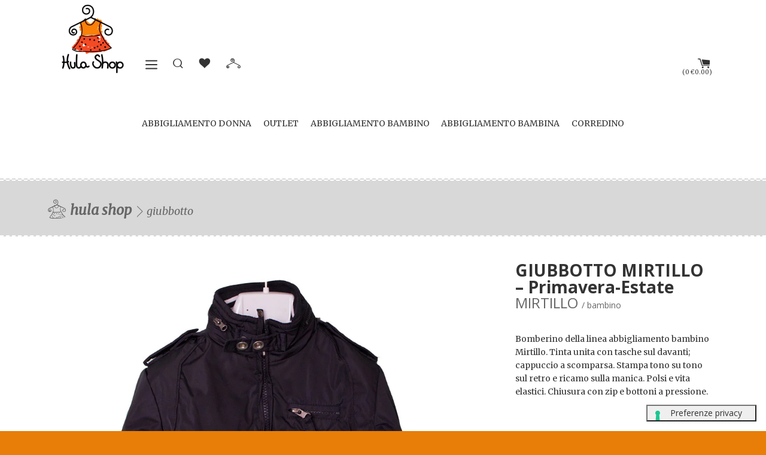

--- FILE ---
content_type: text/html; charset=utf-8
request_url: https://www.hulashop.it/products/giubbotto
body_size: 40962
content:


<!doctype html>
<!--[if lt IE 7]><html class="no-js lt-ie9 lt-ie8 lt-ie7" lang="en"> <![endif]-->
<!--[if IE 7]><html class="no-js lt-ie9 lt-ie8" lang="en"> <![endif]-->
<!--[if IE 8]><html class="no-js lt-ie9" lang="en"> <![endif]-->
<!--[if IE 9 ]><html class="ie9 no-js"> <![endif]-->
<!--[if (gt IE 9)|!(IE)]><!--> <html class="no-js"> <!--<![endif]-->
  
<head>

<!-- Google Tag Manager -->
<script>(function(w,d,s,l,i){w[l]=w[l]||[];w[l].push({'gtm.start':
new Date().getTime(),event:'gtm.js'});var f=d.getElementsByTagName(s)[0],
j=d.createElement(s),dl=l!='dataLayer'?'&l='+l:'';j.async=true;j.src=
'https://www.googletagmanager.com/gtm.js?id='+i+dl;f.parentNode.insertBefore(j,f);
})(window,document,'script','dataLayer','GTM-KZ4DHK5X');</script>
<!-- End Google Tag Manager -->




  
    <meta name="description" content="Scopri la CAPO SPALLA MIRTILLO ideale per primavera-estate. Acquista online su HulaShop.">
  









  <meta name="facebook-domain-verification" content="uykvlkxwl88ofl2mmoyqvkdfdknaws" />
  <!-- Basic page needs ================================================== -->
  <meta charset="utf-8">
  <meta http-equiv="X-UA-Compatible" content="IE=edge,chrome=1">
  <meta name="google-site-verification" content="PJ219f6TpgoEfKBu77XR_1ZgRDjfcUC826-njKfhY7E" />
  <meta name="p:domain_verify" content="246d3dc27888720c0a7bf5c3b96edc13"/>
  <meta name="norton-safeweb-site-verification" content="1pxxi3u82n59qc45ej1j3y5piq8acv7nyu6qfa75b5t9wex-0ctulur1hdyywogm29zadrdxgta33vfyhyhbbkk9xfyekqoitykgzcebq-iuz1nhhax7egylcvnew2ge" />
   
   <link href="//www.hulashop.it/cdn/shop/t/11/assets/overlay.scss.css?v=150547778755660034071448385117" rel="stylesheet" type="text/css" media="all" />

  
  <link rel="shortcut icon" href="//www.hulashop.it/cdn/shop/t/11/assets/favicon.png?v=47616889014446966981448008821" type="image/png" />
  

  <!-- Title and description ================================================== -->
<title>

  GIUBBOTTO – Hula Shop Abbigliamento Bambini Online

</title>



 
  
  <!-- Product meta ================================================== -->
  

  <meta property="og:type" content="product">
  <meta property="og:title" content="Giubbotto · MIRTILLO · Hula Shop">
  <meta property="og:image" content="http://www.hulashop.it/cdn/shop/files/MTE0NB001_front_large.jpg?v=1768229156">
  <meta property="og:image:secure_url" content="https://www.hulashop.it/cdn/shop/files/MTE0NB001_front_large.jpg?v=1768229156">
  <meta property="og:price:amount" content="48.50">
  <meta property="og:price:currency" content="EUR">
  <meta property="og:description" content="
  Bomberino della linea abbigliamento bambino Mirtillo. Tinta unita con tasche sul
  davanti; cappuccio a scomparsa. Stampa tono su tono sul retro e ricamo sulla manica.
  Polsi e vita elastici. Chiusura con zip e bottoni a pressione. 



   



  Composizione: Tessuto Esterno 100% Poliestere 



  Fodera 100% Poliestere 
. &amp;euro;48.50">
  <meta property="fb:app_id" content="410312912374011">

  <meta property="og:url" content="https://www.hulashop.it/products/giubbotto">
  <meta property="og:site_name" content="Hula Shop Abbigliamento Bambini Online">


  



  <meta name="twitter:site" content="@HulaShopBambini">


  <meta name="twitter:card" content="product">
  <meta name="twitter:title" content="GIUBBOTTO">
  <meta name="twitter:description" content="
  Bomberino della linea abbigliamento bambino Mirtillo. Tinta unita con tasche sul
  davanti; cappuccio a scomparsa. Stampa tono su tono sul retro e ricamo sulla manica.
  Polsi e vita elastici. Chiusura con zip e bottoni a pressione. 



   



  Composizione: Tessuto Esterno 100% Poliestere 



  Fodera 100% Poliestere 
">
  <meta name="twitter:image" content="https://www.hulashop.it/cdn/shop/files/MTE0NB001_front_medium.jpg?v=1768229156">
  <meta name="twitter:image:width" content="240">
  <meta name="twitter:image:height" content="240">
  <meta name="twitter:label1" content="Price">
  <meta name="twitter:data1" content="&amp;euro;48.50 EUR">
  
  <meta name="twitter:label2" content="Brand">
  <meta name="twitter:data2" content="MIRTILLO">
  


  <!-- Helpers ================================================== -->
  <link rel="canonical" href="https://www.hulashop.it/products/giubbotto">
  <meta name="viewport" content="width=device-width,initial-scale=1">
  <meta name="theme-color" content="#969696">

  
  <!-- Ajaxify Cart Plugin ================================================== -->
  <link href="//www.hulashop.it/cdn/shop/t/11/assets/ajaxify.scss.css?v=23928955964932125741448008828" rel="stylesheet" type="text/css" media="all" />
  

  <!-- CSS ================================================== -->
  
<link rel="preconnect" href="https://fonts.gstatic.com" crossorigin>
<link rel="preconnect" href="https://fonts.googleapis.com">
<link href="https://fonts.googleapis.com/css?family=Open+Sans:400,700,900|Merriweather:400,400italic,700|Love+Ya+Like+A+Sister&display=swap" rel="stylesheet">


  <link href="//www.hulashop.it/cdn/shop/t/11/assets/hulashop.scss.css?v=57891550977767269071765710497" rel="stylesheet" type="text/css" media="all" />
  <link href="//www.hulashop.it/cdn/shop/t/11/assets/swiper.scss.css?v=46606275994689744131448008829" rel="stylesheet" type="text/css" media="all" />
  
  
    <!-- Header hook for plugins ================================================== -->
  <script>window.performance && window.performance.mark && window.performance.mark('shopify.content_for_header.start');</script><meta name="google-site-verification" content="V1Y3BGbKvL34xKejGy0I6Qa60F7HuDZtyoZX6wHBdeU">
<meta name="google-site-verification" content="Krmi1pueKFYBNKuT7gPRX-mZ1kvNHB6zVChFRh7jNc8">
<meta name="facebook-domain-verification" content="27a1pghpzx29fxu0hj91d2vcl1rgp9">
<meta id="shopify-digital-wallet" name="shopify-digital-wallet" content="/3528105/digital_wallets/dialog">
<meta name="shopify-checkout-api-token" content="34e746835f67e592b0de6c45d9922cae">
<meta id="in-context-paypal-metadata" data-shop-id="3528105" data-venmo-supported="false" data-environment="production" data-locale="it_IT" data-paypal-v4="true" data-currency="EUR">
<link rel="alternate" hreflang="x-default" href="https://www.hulashop.it/products/giubbotto">
<link rel="alternate" hreflang="it" href="https://www.hulashop.it/products/giubbotto">
<link rel="alternate" hreflang="de" href="https://www.hulashop.it/de/products/giubbotto">
<link rel="alternate" hreflang="fr" href="https://www.hulashop.it/fr/products/veste-5">
<link rel="alternate" hreflang="en" href="https://www.hulashop.it/en/products/jacket-5">
<link rel="alternate" hreflang="fr-FR" href="https://www.hulashop.eu/products/veste-5">
<link rel="alternate" hreflang="it-FR" href="https://www.hulashop.eu/it/products/giubbotto">
<link rel="alternate" hreflang="en-FR" href="https://www.hulashop.eu/en/products/jacket-5">
<link rel="alternate" hreflang="de-DE" href="https://www.hulashop.berlin/products/giubbotto">
<link rel="alternate" hreflang="en-DE" href="https://www.hulashop.berlin/en/products/jacket-5">
<link rel="alternate" hreflang="it-DE" href="https://www.hulashop.berlin/it/products/giubbotto">
<link rel="alternate" hreflang="en-GB" href="https://www.hulashop.co.uk/products/jacket-5">
<link rel="alternate" type="application/json+oembed" href="https://www.hulashop.it/products/giubbotto.oembed">
<script async="async" src="/checkouts/internal/preloads.js?locale=it-IT"></script>
<link rel="preconnect" href="https://shop.app" crossorigin="anonymous">
<script async="async" src="https://shop.app/checkouts/internal/preloads.js?locale=it-IT&shop_id=3528105" crossorigin="anonymous"></script>
<script id="shopify-features" type="application/json">{"accessToken":"34e746835f67e592b0de6c45d9922cae","betas":["rich-media-storefront-analytics"],"domain":"www.hulashop.it","predictiveSearch":true,"shopId":3528105,"locale":"it"}</script>
<script>var Shopify = Shopify || {};
Shopify.shop = "hula-shop.myshopify.com";
Shopify.locale = "it";
Shopify.currency = {"active":"EUR","rate":"1.0"};
Shopify.country = "IT";
Shopify.theme = {"name":"Prova Gianluca hula-theme ","id":74574023,"schema_name":null,"schema_version":null,"theme_store_id":null,"role":"main"};
Shopify.theme.handle = "null";
Shopify.theme.style = {"id":null,"handle":null};
Shopify.cdnHost = "www.hulashop.it/cdn";
Shopify.routes = Shopify.routes || {};
Shopify.routes.root = "/";</script>
<script type="module">!function(o){(o.Shopify=o.Shopify||{}).modules=!0}(window);</script>
<script>!function(o){function n(){var o=[];function n(){o.push(Array.prototype.slice.apply(arguments))}return n.q=o,n}var t=o.Shopify=o.Shopify||{};t.loadFeatures=n(),t.autoloadFeatures=n()}(window);</script>
<script>
  window.ShopifyPay = window.ShopifyPay || {};
  window.ShopifyPay.apiHost = "shop.app\/pay";
  window.ShopifyPay.redirectState = null;
</script>
<script id="shop-js-analytics" type="application/json">{"pageType":"product"}</script>
<script defer="defer" async type="module" src="//www.hulashop.it/cdn/shopifycloud/shop-js/modules/v2/client.init-shop-cart-sync_B0kkjBRt.it.esm.js"></script>
<script defer="defer" async type="module" src="//www.hulashop.it/cdn/shopifycloud/shop-js/modules/v2/chunk.common_AgTufRUD.esm.js"></script>
<script type="module">
  await import("//www.hulashop.it/cdn/shopifycloud/shop-js/modules/v2/client.init-shop-cart-sync_B0kkjBRt.it.esm.js");
await import("//www.hulashop.it/cdn/shopifycloud/shop-js/modules/v2/chunk.common_AgTufRUD.esm.js");

  window.Shopify.SignInWithShop?.initShopCartSync?.({"fedCMEnabled":true,"windoidEnabled":true});

</script>
<script>
  window.Shopify = window.Shopify || {};
  if (!window.Shopify.featureAssets) window.Shopify.featureAssets = {};
  window.Shopify.featureAssets['shop-js'] = {"shop-cart-sync":["modules/v2/client.shop-cart-sync_XOjUULQV.it.esm.js","modules/v2/chunk.common_AgTufRUD.esm.js"],"init-fed-cm":["modules/v2/client.init-fed-cm_CFGyCp6W.it.esm.js","modules/v2/chunk.common_AgTufRUD.esm.js"],"shop-button":["modules/v2/client.shop-button_D8PBjgvE.it.esm.js","modules/v2/chunk.common_AgTufRUD.esm.js"],"shop-cash-offers":["modules/v2/client.shop-cash-offers_UU-Uz0VT.it.esm.js","modules/v2/chunk.common_AgTufRUD.esm.js","modules/v2/chunk.modal_B6cKP347.esm.js"],"init-windoid":["modules/v2/client.init-windoid_DoFDvLIZ.it.esm.js","modules/v2/chunk.common_AgTufRUD.esm.js"],"shop-toast-manager":["modules/v2/client.shop-toast-manager_B4ykeoIZ.it.esm.js","modules/v2/chunk.common_AgTufRUD.esm.js"],"init-shop-email-lookup-coordinator":["modules/v2/client.init-shop-email-lookup-coordinator_CSPRSD92.it.esm.js","modules/v2/chunk.common_AgTufRUD.esm.js"],"init-shop-cart-sync":["modules/v2/client.init-shop-cart-sync_B0kkjBRt.it.esm.js","modules/v2/chunk.common_AgTufRUD.esm.js"],"avatar":["modules/v2/client.avatar_BTnouDA3.it.esm.js"],"pay-button":["modules/v2/client.pay-button_CPiJlQ5G.it.esm.js","modules/v2/chunk.common_AgTufRUD.esm.js"],"init-customer-accounts":["modules/v2/client.init-customer-accounts_C_Urp9Ri.it.esm.js","modules/v2/client.shop-login-button_BPreIq_c.it.esm.js","modules/v2/chunk.common_AgTufRUD.esm.js","modules/v2/chunk.modal_B6cKP347.esm.js"],"init-shop-for-new-customer-accounts":["modules/v2/client.init-shop-for-new-customer-accounts_Yq_StG--.it.esm.js","modules/v2/client.shop-login-button_BPreIq_c.it.esm.js","modules/v2/chunk.common_AgTufRUD.esm.js","modules/v2/chunk.modal_B6cKP347.esm.js"],"shop-login-button":["modules/v2/client.shop-login-button_BPreIq_c.it.esm.js","modules/v2/chunk.common_AgTufRUD.esm.js","modules/v2/chunk.modal_B6cKP347.esm.js"],"init-customer-accounts-sign-up":["modules/v2/client.init-customer-accounts-sign-up_DwpZPwLB.it.esm.js","modules/v2/client.shop-login-button_BPreIq_c.it.esm.js","modules/v2/chunk.common_AgTufRUD.esm.js","modules/v2/chunk.modal_B6cKP347.esm.js"],"shop-follow-button":["modules/v2/client.shop-follow-button_DF4PngeR.it.esm.js","modules/v2/chunk.common_AgTufRUD.esm.js","modules/v2/chunk.modal_B6cKP347.esm.js"],"checkout-modal":["modules/v2/client.checkout-modal_oq8wp8Y_.it.esm.js","modules/v2/chunk.common_AgTufRUD.esm.js","modules/v2/chunk.modal_B6cKP347.esm.js"],"lead-capture":["modules/v2/client.lead-capture_gcFup1jy.it.esm.js","modules/v2/chunk.common_AgTufRUD.esm.js","modules/v2/chunk.modal_B6cKP347.esm.js"],"shop-login":["modules/v2/client.shop-login_DiId8eKP.it.esm.js","modules/v2/chunk.common_AgTufRUD.esm.js","modules/v2/chunk.modal_B6cKP347.esm.js"],"payment-terms":["modules/v2/client.payment-terms_DTfZn2x7.it.esm.js","modules/v2/chunk.common_AgTufRUD.esm.js","modules/v2/chunk.modal_B6cKP347.esm.js"]};
</script>
<script>(function() {
  var isLoaded = false;
  function asyncLoad() {
    if (isLoaded) return;
    isLoaded = true;
    var urls = ["https:\/\/chimpstatic.com\/mcjs-connected\/js\/users\/b9a01b43cbd2a2be7710b5d61\/1b10d0b3fc4f519d38c1cd28b.js?shop=hula-shop.myshopify.com"];
    for (var i = 0; i < urls.length; i++) {
      var s = document.createElement('script');
      s.type = 'text/javascript';
      s.async = true;
      s.src = urls[i];
      var x = document.getElementsByTagName('script')[0];
      x.parentNode.insertBefore(s, x);
    }
  };
  if(window.attachEvent) {
    window.attachEvent('onload', asyncLoad);
  } else {
    window.addEventListener('load', asyncLoad, false);
  }
})();</script>
<script id="__st">var __st={"a":3528105,"offset":3600,"reqid":"88ea875f-14e4-46d8-ad3d-b83b36c79fdc-1768796183","pageurl":"www.hulashop.it\/products\/giubbotto","u":"6aceadaf66fd","p":"product","rtyp":"product","rid":4609593049201};</script>
<script>window.ShopifyPaypalV4VisibilityTracking = true;</script>
<script id="captcha-bootstrap">!function(){'use strict';const t='contact',e='account',n='new_comment',o=[[t,t],['blogs',n],['comments',n],[t,'customer']],c=[[e,'customer_login'],[e,'guest_login'],[e,'recover_customer_password'],[e,'create_customer']],r=t=>t.map((([t,e])=>`form[action*='/${t}']:not([data-nocaptcha='true']) input[name='form_type'][value='${e}']`)).join(','),a=t=>()=>t?[...document.querySelectorAll(t)].map((t=>t.form)):[];function s(){const t=[...o],e=r(t);return a(e)}const i='password',u='form_key',d=['recaptcha-v3-token','g-recaptcha-response','h-captcha-response',i],f=()=>{try{return window.sessionStorage}catch{return}},m='__shopify_v',_=t=>t.elements[u];function p(t,e,n=!1){try{const o=window.sessionStorage,c=JSON.parse(o.getItem(e)),{data:r}=function(t){const{data:e,action:n}=t;return t[m]||n?{data:e,action:n}:{data:t,action:n}}(c);for(const[e,n]of Object.entries(r))t.elements[e]&&(t.elements[e].value=n);n&&o.removeItem(e)}catch(o){console.error('form repopulation failed',{error:o})}}const l='form_type',E='cptcha';function T(t){t.dataset[E]=!0}const w=window,h=w.document,L='Shopify',v='ce_forms',y='captcha';let A=!1;((t,e)=>{const n=(g='f06e6c50-85a8-45c8-87d0-21a2b65856fe',I='https://cdn.shopify.com/shopifycloud/storefront-forms-hcaptcha/ce_storefront_forms_captcha_hcaptcha.v1.5.2.iife.js',D={infoText:'Protetto da hCaptcha',privacyText:'Privacy',termsText:'Termini'},(t,e,n)=>{const o=w[L][v],c=o.bindForm;if(c)return c(t,g,e,D).then(n);var r;o.q.push([[t,g,e,D],n]),r=I,A||(h.body.append(Object.assign(h.createElement('script'),{id:'captcha-provider',async:!0,src:r})),A=!0)});var g,I,D;w[L]=w[L]||{},w[L][v]=w[L][v]||{},w[L][v].q=[],w[L][y]=w[L][y]||{},w[L][y].protect=function(t,e){n(t,void 0,e),T(t)},Object.freeze(w[L][y]),function(t,e,n,w,h,L){const[v,y,A,g]=function(t,e,n){const i=e?o:[],u=t?c:[],d=[...i,...u],f=r(d),m=r(i),_=r(d.filter((([t,e])=>n.includes(e))));return[a(f),a(m),a(_),s()]}(w,h,L),I=t=>{const e=t.target;return e instanceof HTMLFormElement?e:e&&e.form},D=t=>v().includes(t);t.addEventListener('submit',(t=>{const e=I(t);if(!e)return;const n=D(e)&&!e.dataset.hcaptchaBound&&!e.dataset.recaptchaBound,o=_(e),c=g().includes(e)&&(!o||!o.value);(n||c)&&t.preventDefault(),c&&!n&&(function(t){try{if(!f())return;!function(t){const e=f();if(!e)return;const n=_(t);if(!n)return;const o=n.value;o&&e.removeItem(o)}(t);const e=Array.from(Array(32),(()=>Math.random().toString(36)[2])).join('');!function(t,e){_(t)||t.append(Object.assign(document.createElement('input'),{type:'hidden',name:u})),t.elements[u].value=e}(t,e),function(t,e){const n=f();if(!n)return;const o=[...t.querySelectorAll(`input[type='${i}']`)].map((({name:t})=>t)),c=[...d,...o],r={};for(const[a,s]of new FormData(t).entries())c.includes(a)||(r[a]=s);n.setItem(e,JSON.stringify({[m]:1,action:t.action,data:r}))}(t,e)}catch(e){console.error('failed to persist form',e)}}(e),e.submit())}));const S=(t,e)=>{t&&!t.dataset[E]&&(n(t,e.some((e=>e===t))),T(t))};for(const o of['focusin','change'])t.addEventListener(o,(t=>{const e=I(t);D(e)&&S(e,y())}));const B=e.get('form_key'),M=e.get(l),P=B&&M;t.addEventListener('DOMContentLoaded',(()=>{const t=y();if(P)for(const e of t)e.elements[l].value===M&&p(e,B);[...new Set([...A(),...v().filter((t=>'true'===t.dataset.shopifyCaptcha))])].forEach((e=>S(e,t)))}))}(h,new URLSearchParams(w.location.search),n,t,e,['guest_login'])})(!0,!0)}();</script>
<script integrity="sha256-4kQ18oKyAcykRKYeNunJcIwy7WH5gtpwJnB7kiuLZ1E=" data-source-attribution="shopify.loadfeatures" defer="defer" src="//www.hulashop.it/cdn/shopifycloud/storefront/assets/storefront/load_feature-a0a9edcb.js" crossorigin="anonymous"></script>
<script crossorigin="anonymous" defer="defer" src="//www.hulashop.it/cdn/shopifycloud/storefront/assets/shopify_pay/storefront-65b4c6d7.js?v=20250812"></script>
<script data-source-attribution="shopify.dynamic_checkout.dynamic.init">var Shopify=Shopify||{};Shopify.PaymentButton=Shopify.PaymentButton||{isStorefrontPortableWallets:!0,init:function(){window.Shopify.PaymentButton.init=function(){};var t=document.createElement("script");t.src="https://www.hulashop.it/cdn/shopifycloud/portable-wallets/latest/portable-wallets.it.js",t.type="module",document.head.appendChild(t)}};
</script>
<script data-source-attribution="shopify.dynamic_checkout.buyer_consent">
  function portableWalletsHideBuyerConsent(e){var t=document.getElementById("shopify-buyer-consent"),n=document.getElementById("shopify-subscription-policy-button");t&&n&&(t.classList.add("hidden"),t.setAttribute("aria-hidden","true"),n.removeEventListener("click",e))}function portableWalletsShowBuyerConsent(e){var t=document.getElementById("shopify-buyer-consent"),n=document.getElementById("shopify-subscription-policy-button");t&&n&&(t.classList.remove("hidden"),t.removeAttribute("aria-hidden"),n.addEventListener("click",e))}window.Shopify?.PaymentButton&&(window.Shopify.PaymentButton.hideBuyerConsent=portableWalletsHideBuyerConsent,window.Shopify.PaymentButton.showBuyerConsent=portableWalletsShowBuyerConsent);
</script>
<script data-source-attribution="shopify.dynamic_checkout.cart.bootstrap">document.addEventListener("DOMContentLoaded",(function(){function t(){return document.querySelector("shopify-accelerated-checkout-cart, shopify-accelerated-checkout")}if(t())Shopify.PaymentButton.init();else{new MutationObserver((function(e,n){t()&&(Shopify.PaymentButton.init(),n.disconnect())})).observe(document.body,{childList:!0,subtree:!0})}}));
</script>
<script id='scb4127' type='text/javascript' async='' src='https://www.hulashop.it/cdn/shopifycloud/privacy-banner/storefront-banner.js'></script><link id="shopify-accelerated-checkout-styles" rel="stylesheet" media="screen" href="https://www.hulashop.it/cdn/shopifycloud/portable-wallets/latest/accelerated-checkout-backwards-compat.css" crossorigin="anonymous">
<style id="shopify-accelerated-checkout-cart">
        #shopify-buyer-consent {
  margin-top: 1em;
  display: inline-block;
  width: 100%;
}

#shopify-buyer-consent.hidden {
  display: none;
}

#shopify-subscription-policy-button {
  background: none;
  border: none;
  padding: 0;
  text-decoration: underline;
  font-size: inherit;
  cursor: pointer;
}

#shopify-subscription-policy-button::before {
  box-shadow: none;
}

      </style>

<script>window.performance && window.performance.mark && window.performance.mark('shopify.content_for_header.end');</script>
    
<script type="text/javascript">
  
    
  
let LANG = "it"
let POLICYID = 69660546;
let SITEID = 1189574;
 
switch(window.location.hostname) {
case "www.hulashop.it":
    LANG = "it";
    POLICYID = 69660546;
    break;
case "www.hulashop.co.uk":
    LANG = "en";
    POLICYID = 36335614;
    break;
 case "www.hulashop.eu":
    LANG = "en";
    POLICYID = 36335614;
    break;
 case "www.hulashop.berlin":
    LANG = "de";
    POLICYID = 38264191;
    break;
}


var _iub = _iub || [];
_iub.csConfiguration = {"floatingPreferencesButtonDisplay":"bottom-right","perPurposeConsent":true,"siteId":SITEID,"whitelabel":false,"cookiePolicyId":POLICYID,"lang":LANG,"floatingPreferencesButtonCaption":true, "banner":{ "acceptButtonDisplay":true,"closeButtonRejects":true,"customizeButtonDisplay":true,"explicitWithdrawal":true,"listPurposes":true,"rejectButtonDisplay":true,"showPurposesToggles":true }};




  
  
  
   
 <!-- codice per Shopify (1 di 2) -->
    var onPreferenceFirstExpressedCallback = function(consent) {
        if (true == _iub.csConfiguration.perPurposeConsent) {
            consent.consent = Object.keys(consent.purposes).every(function(k) {
                return consent.purposes[k]
            });
        }
        window.Shopify.customerPrivacy.setTrackingConsent(consent.consent, function() {});
    }
    if (typeof _iub.csConfiguration.callback === 'object') {
        _iub.csConfiguration.callback.onPreferenceFirstExpressed = onPreferenceFirstExpressedCallback;
    } else {
        _iub.csConfiguration.callback = {
            onPreferenceFirstExpressed: onPreferenceFirstExpressedCallback
        };
    }

</script>

<script type="text/javascript" src="//cdn.iubenda.com/cs/iubenda_cs.js" charset="UTF-8" async></script>

<!-- codice per Shopify (2 di 2) - Tracking API -->
<script type="text/javascript">
    window.Shopify.loadFeatures([{
            name: 'consent-tracking-api',
            version: '0.1',
        }, ],
        function(error) {
            if (error) {
                throw error;
            }
        });
</script>


    
  

<!--[if lt IE 9]>
<script src="//html5shiv.googlecode.com/svn/trunk/html5.js" type="text/javascript"></script>
<script src="//www.hulashop.it/cdn/shop/t/11/assets/respond.min.js?v=52248677837542619231448008825" type="text/javascript"></script>
<link href="//www.hulashop.it/cdn/shop/t/11/assets/respond-proxy.html" id="respond-proxy" rel="respond-proxy" />
<link href="//www.hulashop.it/search?q=05f735ece8dfbedda53bcf34ae9a598a" id="respond-redirect" rel="respond-redirect" />
<script src="//www.hulashop.it/search?q=05f735ece8dfbedda53bcf34ae9a598a" type="text/javascript"></script>
<![endif]-->



  
<script src="//www.hulashop.it/cdn/shopifycloud/storefront/assets/themes_support/shopify_common-5f594365.js" type="text/javascript"></script>

  


<script src="//www.hulashop.it/cdn/shop/t/11/assets/jquery-2.2.4.min.js?v=105778841822381192391765892579" type="text/javascript"></script>

<script src="//www.hulashop.it/cdn/shop/t/11/assets/ajaxify.js?v=93593304068452874811515430537" type="text/javascript"></script>

<script defer src="//www.hulashop.it/cdn/shop/t/11/assets/modernizr.min.js?v=26620055551102246001448008825"></script>
<script defer src="//www.hulashop.it/cdn/shop/t/11/assets/swiper.min.js?v=164926317156012154521448008826"></script>
<script src="//www.hulashop.it/cdn/shop/t/11/assets/jquery.loadingbar.min.js?v=11946109980941540501453882095" type="text/javascript"></script>
<script defer src="//www.hulashop.it/cdn/shop/t/11/assets/imagesloaded.pkgd.min.js?v=65896866434159096261448008825"></script>
<script src="//www.hulashop.it/cdn/shop/t/11/assets/option_selection.js?v=107722830021281025821448008825"></script>

<script>
    var initAjaxify = function(){
        $('#AjaxifyDrawer').remove();
        ajaxifyShopify.init({
            method: 'drawer',
            wrapperClass: 'wrapper',
            formSelector: '#AddToCartForm',
            addToCartSelector: '#AddToCart',
            cartCountSelector: '#CartCount',
            cartCostSelector: '#CartCost',
            toggleCartButton: '#CartToggle',
            useCartTemplate: true,
            btnClass: 'btn',
            moneyFormat: "\u0026euro;{{amount}}",
            disableAjaxCart: false,
            enableQtySelectors: true,
            prependDrawerTo: 'body'
        });
    };

  
    jQuery('body').on('ajaxCart.afterCartLoad', function(evt, cart) {
        timber.RightDrawer.open();
    });

    jQuery(function($) {
        initAjaxify();
    });
</script>


  

     
<!-- Syntax error in tag 'render' - Template name must be a quoted string -->
  
  
    
<meta name="google-site-verification" content="Lnw7yhBxWXzuIHBlbx_k_nMvG3mAqXGkysx87Nkeeto" />
  
<link href="https://monorail-edge.shopifysvc.com" rel="dns-prefetch">
<script>(function(){if ("sendBeacon" in navigator && "performance" in window) {try {var session_token_from_headers = performance.getEntriesByType('navigation')[0].serverTiming.find(x => x.name == '_s').description;} catch {var session_token_from_headers = undefined;}var session_cookie_matches = document.cookie.match(/_shopify_s=([^;]*)/);var session_token_from_cookie = session_cookie_matches && session_cookie_matches.length === 2 ? session_cookie_matches[1] : "";var session_token = session_token_from_headers || session_token_from_cookie || "";function handle_abandonment_event(e) {var entries = performance.getEntries().filter(function(entry) {return /monorail-edge.shopifysvc.com/.test(entry.name);});if (!window.abandonment_tracked && entries.length === 0) {window.abandonment_tracked = true;var currentMs = Date.now();var navigation_start = performance.timing.navigationStart;var payload = {shop_id: 3528105,url: window.location.href,navigation_start,duration: currentMs - navigation_start,session_token,page_type: "product"};window.navigator.sendBeacon("https://monorail-edge.shopifysvc.com/v1/produce", JSON.stringify({schema_id: "online_store_buyer_site_abandonment/1.1",payload: payload,metadata: {event_created_at_ms: currentMs,event_sent_at_ms: currentMs}}));}}window.addEventListener('pagehide', handle_abandonment_event);}}());</script>
<script id="web-pixels-manager-setup">(function e(e,d,r,n,o){if(void 0===o&&(o={}),!Boolean(null===(a=null===(i=window.Shopify)||void 0===i?void 0:i.analytics)||void 0===a?void 0:a.replayQueue)){var i,a;window.Shopify=window.Shopify||{};var t=window.Shopify;t.analytics=t.analytics||{};var s=t.analytics;s.replayQueue=[],s.publish=function(e,d,r){return s.replayQueue.push([e,d,r]),!0};try{self.performance.mark("wpm:start")}catch(e){}var l=function(){var e={modern:/Edge?\/(1{2}[4-9]|1[2-9]\d|[2-9]\d{2}|\d{4,})\.\d+(\.\d+|)|Firefox\/(1{2}[4-9]|1[2-9]\d|[2-9]\d{2}|\d{4,})\.\d+(\.\d+|)|Chrom(ium|e)\/(9{2}|\d{3,})\.\d+(\.\d+|)|(Maci|X1{2}).+ Version\/(15\.\d+|(1[6-9]|[2-9]\d|\d{3,})\.\d+)([,.]\d+|)( \(\w+\)|)( Mobile\/\w+|) Safari\/|Chrome.+OPR\/(9{2}|\d{3,})\.\d+\.\d+|(CPU[ +]OS|iPhone[ +]OS|CPU[ +]iPhone|CPU IPhone OS|CPU iPad OS)[ +]+(15[._]\d+|(1[6-9]|[2-9]\d|\d{3,})[._]\d+)([._]\d+|)|Android:?[ /-](13[3-9]|1[4-9]\d|[2-9]\d{2}|\d{4,})(\.\d+|)(\.\d+|)|Android.+Firefox\/(13[5-9]|1[4-9]\d|[2-9]\d{2}|\d{4,})\.\d+(\.\d+|)|Android.+Chrom(ium|e)\/(13[3-9]|1[4-9]\d|[2-9]\d{2}|\d{4,})\.\d+(\.\d+|)|SamsungBrowser\/([2-9]\d|\d{3,})\.\d+/,legacy:/Edge?\/(1[6-9]|[2-9]\d|\d{3,})\.\d+(\.\d+|)|Firefox\/(5[4-9]|[6-9]\d|\d{3,})\.\d+(\.\d+|)|Chrom(ium|e)\/(5[1-9]|[6-9]\d|\d{3,})\.\d+(\.\d+|)([\d.]+$|.*Safari\/(?![\d.]+ Edge\/[\d.]+$))|(Maci|X1{2}).+ Version\/(10\.\d+|(1[1-9]|[2-9]\d|\d{3,})\.\d+)([,.]\d+|)( \(\w+\)|)( Mobile\/\w+|) Safari\/|Chrome.+OPR\/(3[89]|[4-9]\d|\d{3,})\.\d+\.\d+|(CPU[ +]OS|iPhone[ +]OS|CPU[ +]iPhone|CPU IPhone OS|CPU iPad OS)[ +]+(10[._]\d+|(1[1-9]|[2-9]\d|\d{3,})[._]\d+)([._]\d+|)|Android:?[ /-](13[3-9]|1[4-9]\d|[2-9]\d{2}|\d{4,})(\.\d+|)(\.\d+|)|Mobile Safari.+OPR\/([89]\d|\d{3,})\.\d+\.\d+|Android.+Firefox\/(13[5-9]|1[4-9]\d|[2-9]\d{2}|\d{4,})\.\d+(\.\d+|)|Android.+Chrom(ium|e)\/(13[3-9]|1[4-9]\d|[2-9]\d{2}|\d{4,})\.\d+(\.\d+|)|Android.+(UC? ?Browser|UCWEB|U3)[ /]?(15\.([5-9]|\d{2,})|(1[6-9]|[2-9]\d|\d{3,})\.\d+)\.\d+|SamsungBrowser\/(5\.\d+|([6-9]|\d{2,})\.\d+)|Android.+MQ{2}Browser\/(14(\.(9|\d{2,})|)|(1[5-9]|[2-9]\d|\d{3,})(\.\d+|))(\.\d+|)|K[Aa][Ii]OS\/(3\.\d+|([4-9]|\d{2,})\.\d+)(\.\d+|)/},d=e.modern,r=e.legacy,n=navigator.userAgent;return n.match(d)?"modern":n.match(r)?"legacy":"unknown"}(),u="modern"===l?"modern":"legacy",c=(null!=n?n:{modern:"",legacy:""})[u],f=function(e){return[e.baseUrl,"/wpm","/b",e.hashVersion,"modern"===e.buildTarget?"m":"l",".js"].join("")}({baseUrl:d,hashVersion:r,buildTarget:u}),m=function(e){var d=e.version,r=e.bundleTarget,n=e.surface,o=e.pageUrl,i=e.monorailEndpoint;return{emit:function(e){var a=e.status,t=e.errorMsg,s=(new Date).getTime(),l=JSON.stringify({metadata:{event_sent_at_ms:s},events:[{schema_id:"web_pixels_manager_load/3.1",payload:{version:d,bundle_target:r,page_url:o,status:a,surface:n,error_msg:t},metadata:{event_created_at_ms:s}}]});if(!i)return console&&console.warn&&console.warn("[Web Pixels Manager] No Monorail endpoint provided, skipping logging."),!1;try{return self.navigator.sendBeacon.bind(self.navigator)(i,l)}catch(e){}var u=new XMLHttpRequest;try{return u.open("POST",i,!0),u.setRequestHeader("Content-Type","text/plain"),u.send(l),!0}catch(e){return console&&console.warn&&console.warn("[Web Pixels Manager] Got an unhandled error while logging to Monorail."),!1}}}}({version:r,bundleTarget:l,surface:e.surface,pageUrl:self.location.href,monorailEndpoint:e.monorailEndpoint});try{o.browserTarget=l,function(e){var d=e.src,r=e.async,n=void 0===r||r,o=e.onload,i=e.onerror,a=e.sri,t=e.scriptDataAttributes,s=void 0===t?{}:t,l=document.createElement("script"),u=document.querySelector("head"),c=document.querySelector("body");if(l.async=n,l.src=d,a&&(l.integrity=a,l.crossOrigin="anonymous"),s)for(var f in s)if(Object.prototype.hasOwnProperty.call(s,f))try{l.dataset[f]=s[f]}catch(e){}if(o&&l.addEventListener("load",o),i&&l.addEventListener("error",i),u)u.appendChild(l);else{if(!c)throw new Error("Did not find a head or body element to append the script");c.appendChild(l)}}({src:f,async:!0,onload:function(){if(!function(){var e,d;return Boolean(null===(d=null===(e=window.Shopify)||void 0===e?void 0:e.analytics)||void 0===d?void 0:d.initialized)}()){var d=window.webPixelsManager.init(e)||void 0;if(d){var r=window.Shopify.analytics;r.replayQueue.forEach((function(e){var r=e[0],n=e[1],o=e[2];d.publishCustomEvent(r,n,o)})),r.replayQueue=[],r.publish=d.publishCustomEvent,r.visitor=d.visitor,r.initialized=!0}}},onerror:function(){return m.emit({status:"failed",errorMsg:"".concat(f," has failed to load")})},sri:function(e){var d=/^sha384-[A-Za-z0-9+/=]+$/;return"string"==typeof e&&d.test(e)}(c)?c:"",scriptDataAttributes:o}),m.emit({status:"loading"})}catch(e){m.emit({status:"failed",errorMsg:(null==e?void 0:e.message)||"Unknown error"})}}})({shopId: 3528105,storefrontBaseUrl: "https://www.hulashop.it",extensionsBaseUrl: "https://extensions.shopifycdn.com/cdn/shopifycloud/web-pixels-manager",monorailEndpoint: "https://monorail-edge.shopifysvc.com/unstable/produce_batch",surface: "storefront-renderer",enabledBetaFlags: ["2dca8a86"],webPixelsConfigList: [{"id":"964165955","configuration":"{\"config\":\"{\\\"google_tag_ids\\\":[\\\"G-BGXJC3X6LX\\\",\\\"GT-5R49K5RD\\\"],\\\"target_country\\\":\\\"IT\\\",\\\"gtag_events\\\":[{\\\"type\\\":\\\"begin_checkout\\\",\\\"action_label\\\":[\\\"G-BGXJC3X6LX\\\",\\\"AW-974017779\\\/6_crCJW_4r8aEPOpudAD\\\"]},{\\\"type\\\":\\\"search\\\",\\\"action_label\\\":[\\\"G-BGXJC3X6LX\\\",\\\"AW-974017779\\\/WCCcCOzp4r8aEPOpudAD\\\"]},{\\\"type\\\":\\\"view_item\\\",\\\"action_label\\\":[\\\"G-BGXJC3X6LX\\\",\\\"AW-974017779\\\/EwjxCJ6_4r8aEPOpudAD\\\",\\\"MC-Z8PXB4P9TF\\\"]},{\\\"type\\\":\\\"purchase\\\",\\\"action_label\\\":[\\\"G-BGXJC3X6LX\\\",\\\"AW-974017779\\\/6_WECJK_4r8aEPOpudAD\\\",\\\"MC-Z8PXB4P9TF\\\"]},{\\\"type\\\":\\\"page_view\\\",\\\"action_label\\\":[\\\"G-BGXJC3X6LX\\\",\\\"AW-974017779\\\/wpLdCJu_4r8aEPOpudAD\\\",\\\"MC-Z8PXB4P9TF\\\"]},{\\\"type\\\":\\\"add_payment_info\\\",\\\"action_label\\\":[\\\"G-BGXJC3X6LX\\\",\\\"AW-974017779\\\/7oDmCO_p4r8aEPOpudAD\\\"]},{\\\"type\\\":\\\"add_to_cart\\\",\\\"action_label\\\":[\\\"G-BGXJC3X6LX\\\",\\\"AW-974017779\\\/JJ47CJi_4r8aEPOpudAD\\\"]}],\\\"enable_monitoring_mode\\\":false}\"}","eventPayloadVersion":"v1","runtimeContext":"OPEN","scriptVersion":"b2a88bafab3e21179ed38636efcd8a93","type":"APP","apiClientId":1780363,"privacyPurposes":[],"dataSharingAdjustments":{"protectedCustomerApprovalScopes":["read_customer_address","read_customer_email","read_customer_name","read_customer_personal_data","read_customer_phone"]}},{"id":"303792451","configuration":"{\"pixel_id\":\"255269790056568\",\"pixel_type\":\"facebook_pixel\",\"metaapp_system_user_token\":\"-\"}","eventPayloadVersion":"v1","runtimeContext":"OPEN","scriptVersion":"ca16bc87fe92b6042fbaa3acc2fbdaa6","type":"APP","apiClientId":2329312,"privacyPurposes":["ANALYTICS","MARKETING","SALE_OF_DATA"],"dataSharingAdjustments":{"protectedCustomerApprovalScopes":["read_customer_address","read_customer_email","read_customer_name","read_customer_personal_data","read_customer_phone"]}},{"id":"167051587","configuration":"{\"tagID\":\"2613676908334\"}","eventPayloadVersion":"v1","runtimeContext":"STRICT","scriptVersion":"18031546ee651571ed29edbe71a3550b","type":"APP","apiClientId":3009811,"privacyPurposes":["ANALYTICS","MARKETING","SALE_OF_DATA"],"dataSharingAdjustments":{"protectedCustomerApprovalScopes":["read_customer_address","read_customer_email","read_customer_name","read_customer_personal_data","read_customer_phone"]}},{"id":"shopify-app-pixel","configuration":"{}","eventPayloadVersion":"v1","runtimeContext":"STRICT","scriptVersion":"0450","apiClientId":"shopify-pixel","type":"APP","privacyPurposes":["ANALYTICS","MARKETING"]},{"id":"shopify-custom-pixel","eventPayloadVersion":"v1","runtimeContext":"LAX","scriptVersion":"0450","apiClientId":"shopify-pixel","type":"CUSTOM","privacyPurposes":["ANALYTICS","MARKETING"]}],isMerchantRequest: false,initData: {"shop":{"name":"Hula Shop Abbigliamento Bambini Online","paymentSettings":{"currencyCode":"EUR"},"myshopifyDomain":"hula-shop.myshopify.com","countryCode":"IT","storefrontUrl":"https:\/\/www.hulashop.it"},"customer":null,"cart":null,"checkout":null,"productVariants":[{"price":{"amount":48.5,"currencyCode":"EUR"},"product":{"title":"GIUBBOTTO","vendor":"MIRTILLO","id":"4609593049201","untranslatedTitle":"GIUBBOTTO","url":"\/products\/giubbotto","type":"CAPO SPALLA"},"id":"39366829572209","image":{"src":"\/\/www.hulashop.it\/cdn\/shop\/files\/MTE0NB001_front.jpg?v=1768229156"},"sku":"MTE0NB001\/2A\/NR","title":"Nero \/ 2 anni","untranslatedTitle":"Nero \/ 2 anni"},{"price":{"amount":48.5,"currencyCode":"EUR"},"product":{"title":"GIUBBOTTO","vendor":"MIRTILLO","id":"4609593049201","untranslatedTitle":"GIUBBOTTO","url":"\/products\/giubbotto","type":"CAPO SPALLA"},"id":"39366829604977","image":{"src":"\/\/www.hulashop.it\/cdn\/shop\/files\/MTE0NB001_front.jpg?v=1768229156"},"sku":"MTE0NB001\/3A\/NR","title":"Nero \/ 3 anni","untranslatedTitle":"Nero \/ 3 anni"},{"price":{"amount":48.5,"currencyCode":"EUR"},"product":{"title":"GIUBBOTTO","vendor":"MIRTILLO","id":"4609593049201","untranslatedTitle":"GIUBBOTTO","url":"\/products\/giubbotto","type":"CAPO SPALLA"},"id":"32174267203697","image":{"src":"\/\/www.hulashop.it\/cdn\/shop\/files\/MTE0NB001_front.jpg?v=1768229156"},"sku":"8033139560734","title":"Nero \/ 4 anni","untranslatedTitle":"Nero \/ 4 anni"},{"price":{"amount":48.5,"currencyCode":"EUR"},"product":{"title":"GIUBBOTTO","vendor":"MIRTILLO","id":"4609593049201","untranslatedTitle":"GIUBBOTTO","url":"\/products\/giubbotto","type":"CAPO SPALLA"},"id":"39366829637745","image":{"src":"\/\/www.hulashop.it\/cdn\/shop\/files\/MTE0NB001_front.jpg?v=1768229156"},"sku":"MTE0NB001\/5A\/NR","title":"Nero \/ 5 anni","untranslatedTitle":"Nero \/ 5 anni"},{"price":{"amount":48.5,"currencyCode":"EUR"},"product":{"title":"GIUBBOTTO","vendor":"MIRTILLO","id":"4609593049201","untranslatedTitle":"GIUBBOTTO","url":"\/products\/giubbotto","type":"CAPO SPALLA"},"id":"39366829670513","image":{"src":"\/\/www.hulashop.it\/cdn\/shop\/files\/MTE0NB001_front.jpg?v=1768229156"},"sku":"8033139560741","title":"Nero \/ 6 anni","untranslatedTitle":"Nero \/ 6 anni"},{"price":{"amount":48.5,"currencyCode":"EUR"},"product":{"title":"GIUBBOTTO","vendor":"MIRTILLO","id":"4609593049201","untranslatedTitle":"GIUBBOTTO","url":"\/products\/giubbotto","type":"CAPO SPALLA"},"id":"32174267236465","image":{"src":"\/\/www.hulashop.it\/cdn\/shop\/files\/MTE0NB001_front.jpg?v=1768229156"},"sku":"8033139560758","title":"Nero \/ 8 anni","untranslatedTitle":"Nero \/ 8 anni"},{"price":{"amount":48.5,"currencyCode":"EUR"},"product":{"title":"GIUBBOTTO","vendor":"MIRTILLO","id":"4609593049201","untranslatedTitle":"GIUBBOTTO","url":"\/products\/giubbotto","type":"CAPO SPALLA"},"id":"32174267269233","image":{"src":"\/\/www.hulashop.it\/cdn\/shop\/files\/MTE0NB001_front.jpg?v=1768229156"},"sku":"8033139560765","title":"Nero \/ 10 anni","untranslatedTitle":"Nero \/ 10 anni"},{"price":{"amount":48.5,"currencyCode":"EUR"},"product":{"title":"GIUBBOTTO","vendor":"MIRTILLO","id":"4609593049201","untranslatedTitle":"GIUBBOTTO","url":"\/products\/giubbotto","type":"CAPO SPALLA"},"id":"32174267302001","image":{"src":"\/\/www.hulashop.it\/cdn\/shop\/files\/MTE0NB001_front.jpg?v=1768229156"},"sku":"8033139560772","title":"Nero \/ 12 anni","untranslatedTitle":"Nero \/ 12 anni"},{"price":{"amount":48.5,"currencyCode":"EUR"},"product":{"title":"GIUBBOTTO","vendor":"MIRTILLO","id":"4609593049201","untranslatedTitle":"GIUBBOTTO","url":"\/products\/giubbotto","type":"CAPO SPALLA"},"id":"39366829703281","image":{"src":"\/\/www.hulashop.it\/cdn\/shop\/files\/MTE0NB001_front.jpg?v=1768229156"},"sku":"8033139560789","title":"Nero \/ 14 anni","untranslatedTitle":"Nero \/ 14 anni"},{"price":{"amount":48.5,"currencyCode":"EUR"},"product":{"title":"GIUBBOTTO","vendor":"MIRTILLO","id":"4609593049201","untranslatedTitle":"GIUBBOTTO","url":"\/products\/giubbotto","type":"CAPO SPALLA"},"id":"39366829736049","image":{"src":"\/\/www.hulashop.it\/cdn\/shop\/files\/MTE0NB001_front.jpg?v=1768229156"},"sku":"MTE0NB001\/16A\/NR","title":"Nero \/ 16 anni","untranslatedTitle":"Nero \/ 16 anni"},{"price":{"amount":48.5,"currencyCode":"EUR"},"product":{"title":"GIUBBOTTO","vendor":"MIRTILLO","id":"4609593049201","untranslatedTitle":"GIUBBOTTO","url":"\/products\/giubbotto","type":"CAPO SPALLA"},"id":"32174267170929","image":{"src":"\/\/www.hulashop.it\/cdn\/shop\/files\/MTE0NB001_front.jpg?v=1768229156"},"sku":"MTE0NB001","title":"master \/ master","untranslatedTitle":"master \/ master"}],"purchasingCompany":null},},"https://www.hulashop.it/cdn","fcfee988w5aeb613cpc8e4bc33m6693e112",{"modern":"","legacy":""},{"shopId":"3528105","storefrontBaseUrl":"https:\/\/www.hulashop.it","extensionBaseUrl":"https:\/\/extensions.shopifycdn.com\/cdn\/shopifycloud\/web-pixels-manager","surface":"storefront-renderer","enabledBetaFlags":"[\"2dca8a86\"]","isMerchantRequest":"false","hashVersion":"fcfee988w5aeb613cpc8e4bc33m6693e112","publish":"custom","events":"[[\"page_viewed\",{}],[\"product_viewed\",{\"productVariant\":{\"price\":{\"amount\":48.5,\"currencyCode\":\"EUR\"},\"product\":{\"title\":\"GIUBBOTTO\",\"vendor\":\"MIRTILLO\",\"id\":\"4609593049201\",\"untranslatedTitle\":\"GIUBBOTTO\",\"url\":\"\/products\/giubbotto\",\"type\":\"CAPO SPALLA\"},\"id\":\"32174267203697\",\"image\":{\"src\":\"\/\/www.hulashop.it\/cdn\/shop\/files\/MTE0NB001_front.jpg?v=1768229156\"},\"sku\":\"8033139560734\",\"title\":\"Nero \/ 4 anni\",\"untranslatedTitle\":\"Nero \/ 4 anni\"}}]]"});</script><script>
  window.ShopifyAnalytics = window.ShopifyAnalytics || {};
  window.ShopifyAnalytics.meta = window.ShopifyAnalytics.meta || {};
  window.ShopifyAnalytics.meta.currency = 'EUR';
  var meta = {"product":{"id":4609593049201,"gid":"gid:\/\/shopify\/Product\/4609593049201","vendor":"MIRTILLO","type":"CAPO SPALLA","handle":"giubbotto","variants":[{"id":39366829572209,"price":4850,"name":"GIUBBOTTO - Nero \/ 2 anni","public_title":"Nero \/ 2 anni","sku":"MTE0NB001\/2A\/NR"},{"id":39366829604977,"price":4850,"name":"GIUBBOTTO - Nero \/ 3 anni","public_title":"Nero \/ 3 anni","sku":"MTE0NB001\/3A\/NR"},{"id":32174267203697,"price":4850,"name":"GIUBBOTTO - Nero \/ 4 anni","public_title":"Nero \/ 4 anni","sku":"8033139560734"},{"id":39366829637745,"price":4850,"name":"GIUBBOTTO - Nero \/ 5 anni","public_title":"Nero \/ 5 anni","sku":"MTE0NB001\/5A\/NR"},{"id":39366829670513,"price":4850,"name":"GIUBBOTTO - Nero \/ 6 anni","public_title":"Nero \/ 6 anni","sku":"8033139560741"},{"id":32174267236465,"price":4850,"name":"GIUBBOTTO - Nero \/ 8 anni","public_title":"Nero \/ 8 anni","sku":"8033139560758"},{"id":32174267269233,"price":4850,"name":"GIUBBOTTO - Nero \/ 10 anni","public_title":"Nero \/ 10 anni","sku":"8033139560765"},{"id":32174267302001,"price":4850,"name":"GIUBBOTTO - Nero \/ 12 anni","public_title":"Nero \/ 12 anni","sku":"8033139560772"},{"id":39366829703281,"price":4850,"name":"GIUBBOTTO - Nero \/ 14 anni","public_title":"Nero \/ 14 anni","sku":"8033139560789"},{"id":39366829736049,"price":4850,"name":"GIUBBOTTO - Nero \/ 16 anni","public_title":"Nero \/ 16 anni","sku":"MTE0NB001\/16A\/NR"},{"id":32174267170929,"price":4850,"name":"GIUBBOTTO - master \/ master","public_title":"master \/ master","sku":"MTE0NB001"}],"remote":false},"page":{"pageType":"product","resourceType":"product","resourceId":4609593049201,"requestId":"88ea875f-14e4-46d8-ad3d-b83b36c79fdc-1768796183"}};
  for (var attr in meta) {
    window.ShopifyAnalytics.meta[attr] = meta[attr];
  }
</script>
<script class="analytics">
  (function () {
    var customDocumentWrite = function(content) {
      var jquery = null;

      if (window.jQuery) {
        jquery = window.jQuery;
      } else if (window.Checkout && window.Checkout.$) {
        jquery = window.Checkout.$;
      }

      if (jquery) {
        jquery('body').append(content);
      }
    };

    var hasLoggedConversion = function(token) {
      if (token) {
        return document.cookie.indexOf('loggedConversion=' + token) !== -1;
      }
      return false;
    }

    var setCookieIfConversion = function(token) {
      if (token) {
        var twoMonthsFromNow = new Date(Date.now());
        twoMonthsFromNow.setMonth(twoMonthsFromNow.getMonth() + 2);

        document.cookie = 'loggedConversion=' + token + '; expires=' + twoMonthsFromNow;
      }
    }

    var trekkie = window.ShopifyAnalytics.lib = window.trekkie = window.trekkie || [];
    if (trekkie.integrations) {
      return;
    }
    trekkie.methods = [
      'identify',
      'page',
      'ready',
      'track',
      'trackForm',
      'trackLink'
    ];
    trekkie.factory = function(method) {
      return function() {
        var args = Array.prototype.slice.call(arguments);
        args.unshift(method);
        trekkie.push(args);
        return trekkie;
      };
    };
    for (var i = 0; i < trekkie.methods.length; i++) {
      var key = trekkie.methods[i];
      trekkie[key] = trekkie.factory(key);
    }
    trekkie.load = function(config) {
      trekkie.config = config || {};
      trekkie.config.initialDocumentCookie = document.cookie;
      var first = document.getElementsByTagName('script')[0];
      var script = document.createElement('script');
      script.type = 'text/javascript';
      script.onerror = function(e) {
        var scriptFallback = document.createElement('script');
        scriptFallback.type = 'text/javascript';
        scriptFallback.onerror = function(error) {
                var Monorail = {
      produce: function produce(monorailDomain, schemaId, payload) {
        var currentMs = new Date().getTime();
        var event = {
          schema_id: schemaId,
          payload: payload,
          metadata: {
            event_created_at_ms: currentMs,
            event_sent_at_ms: currentMs
          }
        };
        return Monorail.sendRequest("https://" + monorailDomain + "/v1/produce", JSON.stringify(event));
      },
      sendRequest: function sendRequest(endpointUrl, payload) {
        // Try the sendBeacon API
        if (window && window.navigator && typeof window.navigator.sendBeacon === 'function' && typeof window.Blob === 'function' && !Monorail.isIos12()) {
          var blobData = new window.Blob([payload], {
            type: 'text/plain'
          });

          if (window.navigator.sendBeacon(endpointUrl, blobData)) {
            return true;
          } // sendBeacon was not successful

        } // XHR beacon

        var xhr = new XMLHttpRequest();

        try {
          xhr.open('POST', endpointUrl);
          xhr.setRequestHeader('Content-Type', 'text/plain');
          xhr.send(payload);
        } catch (e) {
          console.log(e);
        }

        return false;
      },
      isIos12: function isIos12() {
        return window.navigator.userAgent.lastIndexOf('iPhone; CPU iPhone OS 12_') !== -1 || window.navigator.userAgent.lastIndexOf('iPad; CPU OS 12_') !== -1;
      }
    };
    Monorail.produce('monorail-edge.shopifysvc.com',
      'trekkie_storefront_load_errors/1.1',
      {shop_id: 3528105,
      theme_id: 74574023,
      app_name: "storefront",
      context_url: window.location.href,
      source_url: "//www.hulashop.it/cdn/s/trekkie.storefront.cd680fe47e6c39ca5d5df5f0a32d569bc48c0f27.min.js"});

        };
        scriptFallback.async = true;
        scriptFallback.src = '//www.hulashop.it/cdn/s/trekkie.storefront.cd680fe47e6c39ca5d5df5f0a32d569bc48c0f27.min.js';
        first.parentNode.insertBefore(scriptFallback, first);
      };
      script.async = true;
      script.src = '//www.hulashop.it/cdn/s/trekkie.storefront.cd680fe47e6c39ca5d5df5f0a32d569bc48c0f27.min.js';
      first.parentNode.insertBefore(script, first);
    };
    trekkie.load(
      {"Trekkie":{"appName":"storefront","development":false,"defaultAttributes":{"shopId":3528105,"isMerchantRequest":null,"themeId":74574023,"themeCityHash":"9468926086557762839","contentLanguage":"it","currency":"EUR","eventMetadataId":"7f88b899-6c17-4a85-b924-f36e29201cae"},"isServerSideCookieWritingEnabled":true,"monorailRegion":"shop_domain","enabledBetaFlags":["65f19447"]},"Session Attribution":{},"S2S":{"facebookCapiEnabled":true,"source":"trekkie-storefront-renderer","apiClientId":580111}}
    );

    var loaded = false;
    trekkie.ready(function() {
      if (loaded) return;
      loaded = true;

      window.ShopifyAnalytics.lib = window.trekkie;

      var originalDocumentWrite = document.write;
      document.write = customDocumentWrite;
      try { window.ShopifyAnalytics.merchantGoogleAnalytics.call(this); } catch(error) {};
      document.write = originalDocumentWrite;

      window.ShopifyAnalytics.lib.page(null,{"pageType":"product","resourceType":"product","resourceId":4609593049201,"requestId":"88ea875f-14e4-46d8-ad3d-b83b36c79fdc-1768796183","shopifyEmitted":true});

      var match = window.location.pathname.match(/checkouts\/(.+)\/(thank_you|post_purchase)/)
      var token = match? match[1]: undefined;
      if (!hasLoggedConversion(token)) {
        setCookieIfConversion(token);
        window.ShopifyAnalytics.lib.track("Viewed Product",{"currency":"EUR","variantId":39366829572209,"productId":4609593049201,"productGid":"gid:\/\/shopify\/Product\/4609593049201","name":"GIUBBOTTO - Nero \/ 2 anni","price":"48.50","sku":"MTE0NB001\/2A\/NR","brand":"MIRTILLO","variant":"Nero \/ 2 anni","category":"CAPO SPALLA","nonInteraction":true,"remote":false},undefined,undefined,{"shopifyEmitted":true});
      window.ShopifyAnalytics.lib.track("monorail:\/\/trekkie_storefront_viewed_product\/1.1",{"currency":"EUR","variantId":39366829572209,"productId":4609593049201,"productGid":"gid:\/\/shopify\/Product\/4609593049201","name":"GIUBBOTTO - Nero \/ 2 anni","price":"48.50","sku":"MTE0NB001\/2A\/NR","brand":"MIRTILLO","variant":"Nero \/ 2 anni","category":"CAPO SPALLA","nonInteraction":true,"remote":false,"referer":"https:\/\/www.hulashop.it\/products\/giubbotto"});
      }
    });


        var eventsListenerScript = document.createElement('script');
        eventsListenerScript.async = true;
        eventsListenerScript.src = "//www.hulashop.it/cdn/shopifycloud/storefront/assets/shop_events_listener-3da45d37.js";
        document.getElementsByTagName('head')[0].appendChild(eventsListenerScript);

})();</script>
<script
  defer
  src="https://www.hulashop.it/cdn/shopifycloud/perf-kit/shopify-perf-kit-3.0.4.min.js"
  data-application="storefront-renderer"
  data-shop-id="3528105"
  data-render-region="gcp-us-east1"
  data-page-type="product"
  data-theme-instance-id="74574023"
  data-theme-name=""
  data-theme-version=""
  data-monorail-region="shop_domain"
  data-resource-timing-sampling-rate="10"
  data-shs="true"
  data-shs-beacon="true"
  data-shs-export-with-fetch="true"
  data-shs-logs-sample-rate="1"
  data-shs-beacon-endpoint="https://www.hulashop.it/api/collect"
></script>
</head>
  
<body> 
 
<!-- Google Tag Manager (noscript) -->
<noscript><iframe src="https://www.googletagmanager.com/ns.html?id=GTM-KZ4DHK5X"
height="0" width="0" style="display:none;visibility:hidden"></iframe></noscript>
<!-- End Google Tag Manager (noscript) -->


<div id="fb-root"></div>
<script>(function(d, s, id) {
  var js, fjs = d.getElementsByTagName(s)[0];
  if (d.getElementById(id)) return;
  js = d.createElement(s); js.id = id;
  js.src = "//connect.facebook.net/it_IT/sdk.js#xfbml=1&appId=319617324856629&version=v2.0";
  fjs.parentNode.insertBefore(js, fjs);
}(document, 'script', 'facebook-jssdk'));</script>

     
  

    
  
    

<body id="giubbotto" class="template-product" >
    
  
<header class="site-header" role="banner">
    <div class="wrapper">
        <div class="grid--full">
            <div class="grid__item">
                <span class="site-header__logo" itemscope itemtype="http://schema.org/Organization">
                    <a href="/" itemprop="url" class="site-nav__link">
                        <img class="header-logo" nopin="nopin" src="//www.hulashop.it/cdn/shop/t/11/assets/logo.png?v=183521098292002074601448008825" alt="Hula Shop Abbigliamento Bambini Online" itemprop="logo">
                    </a>
                </span>
                <a class="icon-fallback-text" id="shop">
                    <div class="menu-icon">
  <span></span>
</div>

                    <span class="text"></span>
                </a>
                <a class="icon-fallback-text toggleSearch">
                    <span class="icon icon-search" aria-hidden="true"></span>
                    <span class="text"></span>
                </a>
                <a class="icon-fallback-text ajax__link" href="/apps/iwish">
                    <span class="icon icon-heart" aria-hidden="true"></span>
                    <span class="text"></span>                	
                </a> 
             
                <a class="icon-fallback-text ajax__link" href="/account/login">
                    <span class="icon icon-crutch" aria-hidden="true"></span>
                    <span class="text"></span>
                </a>
            
                <a class="" href="/cart" id="CartToggle">
                    <span class="icon icon-cart" aria-hidden="true"></span>
                    <span class="text"></span>
                    <span class="cartdetails">(<span id="CartCount">0</span>
                        <span id="CartCost">&euro;0.00</span>)
                    </span>
                </a>
            </div>
        </div>
    </div>
    <div id="loadingbar">
        <div class="inner"></div>
    </div>
    <div id="submenu" class="wrapper padded submenu">
        <div class="grid">
            <div class="grid__item large--one-half">
              
                
                
<ul class="site-nav" >

    
    
    <li class="">
        <a href="/collections/abbigliamento-bambino-bambina-tuc-tuc" class="site-nav__link ajax__link">Tuc Tuc</a>
    </li>
    

    
    
    <li >
        <a href="/collections/abbigliamento-bambina-tuc-tuc" class="site-nav__link">Abbigliamento Bambina Tuc Tuc</a>
    </li>
    

    
    
    <li >
        <a href="/collections/abbigliamento-bambino-tuc-tuc" class="site-nav__link">Abbigliamento Bambino Tuc Tuc</a>
    </li>
    

    
    
    <li >
        <a href="/collections/offerte-tuc-tuc" class="site-nav__link">Outlet Tuc Tuc</a>
    </li>
    

</ul>


                
                
<ul class="site-nav" >

    
    
    <li class="">
        <a href="/collections/abbigliamento-bambino-bambina-petit-bateau" class="site-nav__link ajax__link">Petit Bateau</a>
    </li>
    

    
    
    <li >
        <a href="/collections/petit-bateau-bambina" class="site-nav__link">Abbigliamento Bambina Petit Bateau</a>
    </li>
    

    
    
    <li >
        <a href="/collections/petit-bateau-bambino" class="site-nav__link">Abbigliamento Bambino Petit Bateau</a>
    </li>
    

    
    
    <li >
        <a href="/collections/abbigliamento-neonato-petit-bateau" class="site-nav__link">Abbigliamento Neonato Petit Bateau</a>
    </li>
    

</ul>


                 
                
<ul class="site-nav" >

    
    
    <li class="">
        <a href="/collections/abbigliamento-bambina-rosalita-senoritas" class="site-nav__link ajax__link">Rosalita Senoritas</a>
    </li>
    

</ul>


            </div>
            <div class="grid__item large--one-half">
               
                
                
<ul class="site-nav" >

    
    
    <li class="">
        <a href="/collections/abbigliamento-bambino-bambina-mirtillo" class="site-nav__link ajax__link">Mirtillo</a>
    </li>
    

    
    
    <li >
        <a href="/collections/mirtillo-bambina" class="site-nav__link">Abbigliamento Bambina Mirtillo</a>
    </li>
    

    
    
    <li >
        <a href="/collections/mirtillo-abbigliamento-bambino" class="site-nav__link">Abbigliamento Bambino Mirtillo</a>
    </li>
    

</ul>


                
                
<ul class="site-nav" >

    
    
    <li >
        <a href="/collections/abbigliamento-bambino-bambina-silvian-heach-kids" class="site-nav__link">Silvian Heach Kids</a>
    </li>
    

    
    
    <li >
        <a href="/collections/silvian-heach-bambino" class="site-nav__link">Abbigliamento Bambino Silvian Heach Kids</a>
    </li>
    

    
    
    <li >
        <a href="/collections/abbigliamento-bambina-silvian-heach-kids" class="site-nav__link">Abbigliamento Bambina Silvian Heach Kids</a>
    </li>
    

    
    
    <li >
        <a href="/collections/outlet-silvian-heach-kids" class="site-nav__link">Outlet Silvian Heach Kids</a>
    </li>
    

</ul>


                
                
<ul class="site-nav" >

</ul>


                
                
<ul class="site-nav" >

</ul>


            </div>
        </div>
    </div>
</header>
<script>
    $(document).ready(function(){
            $('#shop').click(function(){
                $('.menu-icon').toggleClass('open');
                $('.site-header').toggleClass('open');
            });
    });
</script>

  

  

  <nav class="main padded" role="navigation">
  <div class="wrapper">      
    


 


<ul class="site-nav" id="AccessibleNav">
  
  
  
    
    
    
      <li >
        <a href="/collections/abbigliamento-donna" class="site-nav__link ajax__link">ABBIGLIAMENTO DONNA</a>
      </li>
    
  
  
  
    
    
    
      <li >
        <a href="/collections/abbigliamento-bambino-bambina-occasione-sconti-promo" class="site-nav__link ajax__link">OUTLET</a>
      </li>
    
  
  
  
    
    
    
      <li class="site-nav--has-dropdown" aria-haspopup="true">
        <a href="/collections/abbigliamento-bambino" class="site-nav__link ajax__link">ABBIGLIAMENTO BAMBINO</a>
        <ul class="site-nav__dropdown">
          
            <li>
              <a href="/collections/camicie/bambino" class="site-nav__link">Camicie</a>
            </li>
          
            <li>
              <a href="/collections/pantaloni-bimbo/bambino" class="site-nav__link">Pantaloni</a>
            </li>
          
            <li>
              <a href="/collections/t-shirt-bambino" class="site-nav__link">T-Shirt</a>
            </li>
          
            <li>
              <a href="/collections/maglieria-bimbo/bambino" class="site-nav__link">Maglieria</a>
            </li>
          
            <li>
              <a href="/collections/capispalla/bambino" class="site-nav__link">Capispalla</a>
            </li>
          
            <li>
              <a href="/collections/collezione-mare-tuc-tuc/bambino" class="site-nav__link">Mare</a>
            </li>
          
            <li>
              <a href="/collections/cerimonia/bambino" class="site-nav__link">Cerimonia</a>
            </li>
          
        </ul>
      </li>
    
  
  
  
    
    
    
      <li class="site-nav--has-dropdown" aria-haspopup="true">
        <a href="/collections/abbigliamento-bambina" class="site-nav__link ajax__link">ABBIGLIAMENTO BAMBINA</a>
        <ul class="site-nav__dropdown">
          
            <li>
              <a href="/collections/camicie/Bambina" class="site-nav__link">Camicie</a>
            </li>
          
            <li>
              <a href="/collections/maglieria-bambina" class="site-nav__link">Maglieria</a>
            </li>
          
            <li>
              <a href="/collections/t-shirt-bambina" class="site-nav__link">T-Shirt</a>
            </li>
          
            <li>
              <a href="/collections/pantaloni-bambina/Bambina" class="site-nav__link">Pantaloni</a>
            </li>
          
            <li>
              <a href="/collections/gonne" class="site-nav__link">Gonne</a>
            </li>
          
            <li>
              <a href="/collections/leggins" class="site-nav__link">Leggins</a>
            </li>
          
            <li>
              <a href="/collections/vestiti" class="site-nav__link">Vestiti</a>
            </li>
          
            <li>
              <a href="/collections/cerimonia/Bambina" class="site-nav__link">Cerimonia</a>
            </li>
          
            <li>
              <a href="/collections/collezione-mare-tuc-tuc/Bambina" class="site-nav__link">Mare</a>
            </li>
          
            <li>
              <a href="/collections/capispalla/Bambina" class="site-nav__link">Capispalla</a>
            </li>
          
        </ul>
      </li>
    
  
  
  
    
    
    
      <li >
        <a href="/collections/il-corredino-nascita" class="site-nav__link ajax__link">CORREDINO</a>
      </li>
    
  
</ul>


  </div>
</nav>

<hr> 

<div id="loading-frame">
  
<!-- Copyright FeedArmy 2020 Version 2.38 --><script type="application/ld+json" data-creator_name="FeedArmy">
{
  "@context": "http://schema.org/",
  "@type": "Product",
  "name": "GIUBBOTTO",
  "url": "https://www.hulashop.it/products/giubbotto","sku": "MTE0NB001/2A/NR","productID": "4609593049201",
  "brand": {
    "@type": "Thing",
    "name": "MIRTILLO"
  },
  "description": "\n  Bomberino della linea abbigliamento bambino Mirtillo. Tinta unita con tasche sul\n  davanti; cappuccio a scomparsa. Stampa tono su tono sul retro e ricamo sulla manica.\n  Polsi e vita elastici. Chiusura con zip e bottoni a pressione. \n\n\n\n   \n\n\n\n  Composizione: Tessuto Esterno 100% Poliestere \n\n\n\n  Fodera 100% Poliestere \n",
  "image": "https://www.hulashop.it/cdn/shop/files/MTE0NB001_front_grande.jpg?v=1768229156","offers": [
      {
        "@type" : "Offer",
        "priceCurrency": "EUR",
        "price": "48.50",
        "itemCondition" : "http://schema.org/NewCondition",
        "availability" : "http://schema.org/InStock",
        "url" : "https://www.hulashop.it/products/giubbotto?variant=32174267203697","image": "https://www.hulashop.it/cdn/shop/files/MTE0NB001_front_grande.jpg?v=1768229156","name" : "GIUBBOTTO - Nero / 4 anni","gtin13": 8033139560734,"sku": "8033139560734","description" : "\n  Bomberino della linea abbigliamento bambino Mirtillo. Tinta unita con tasche sul\n  davanti; cappuccio a scomparsa. Stampa tono su tono sul retro e ricamo sulla manica.\n  Polsi e vita elastici. Chiusura con zip e bottoni a pressione. \n\n\n\n   \n\n\n\n  Composizione: Tessuto Esterno 100% Poliestere \n\n\n\n  Fodera 100% Poliestere \n","priceValidUntil": "2027-01-19"
      },{
          "@type" : "Offer",
          "priceCurrency": "EUR",
          "price": "48.50",
          "itemCondition" : "http://schema.org/NewCondition",
          "availability" : "http://schema.org/OutOfStock",
          "url" : "https://www.hulashop.it/products/giubbotto?variant=39366829572209","image": "https://www.hulashop.it/cdn/shop/files/MTE0NB001_front_grande.jpg?v=1768229156","name" : "GIUBBOTTO - Nero / 2 anni","sku": "MTE0NB001/2A/NR","description" : "\n  Bomberino della linea abbigliamento bambino Mirtillo. Tinta unita con tasche sul\n  davanti; cappuccio a scomparsa. Stampa tono su tono sul retro e ricamo sulla manica.\n  Polsi e vita elastici. Chiusura con zip e bottoni a pressione. \n\n\n\n   \n\n\n\n  Composizione: Tessuto Esterno 100% Poliestere \n\n\n\n  Fodera 100% Poliestere \n","priceValidUntil": "2027-01-19"
          },{
          "@type" : "Offer",
          "priceCurrency": "EUR",
          "price": "48.50",
          "itemCondition" : "http://schema.org/NewCondition",
          "availability" : "http://schema.org/OutOfStock",
          "url" : "https://www.hulashop.it/products/giubbotto?variant=39366829604977","image": "https://www.hulashop.it/cdn/shop/files/MTE0NB001_front_grande.jpg?v=1768229156","name" : "GIUBBOTTO - Nero / 3 anni","sku": "MTE0NB001/3A/NR","description" : "\n  Bomberino della linea abbigliamento bambino Mirtillo. Tinta unita con tasche sul\n  davanti; cappuccio a scomparsa. Stampa tono su tono sul retro e ricamo sulla manica.\n  Polsi e vita elastici. Chiusura con zip e bottoni a pressione. \n\n\n\n   \n\n\n\n  Composizione: Tessuto Esterno 100% Poliestere \n\n\n\n  Fodera 100% Poliestere \n","priceValidUntil": "2027-01-19"
          },{
          "@type" : "Offer",
          "priceCurrency": "EUR",
          "price": "48.50",
          "itemCondition" : "http://schema.org/NewCondition",
          "availability" : "http://schema.org/OutOfStock",
          "url" : "https://www.hulashop.it/products/giubbotto?variant=39366829637745","image": "https://www.hulashop.it/cdn/shop/files/MTE0NB001_front_grande.jpg?v=1768229156","name" : "GIUBBOTTO - Nero / 5 anni","sku": "MTE0NB001/5A/NR","description" : "\n  Bomberino della linea abbigliamento bambino Mirtillo. Tinta unita con tasche sul\n  davanti; cappuccio a scomparsa. Stampa tono su tono sul retro e ricamo sulla manica.\n  Polsi e vita elastici. Chiusura con zip e bottoni a pressione. \n\n\n\n   \n\n\n\n  Composizione: Tessuto Esterno 100% Poliestere \n\n\n\n  Fodera 100% Poliestere \n","priceValidUntil": "2027-01-19"
          },{
          "@type" : "Offer",
          "priceCurrency": "EUR",
          "price": "48.50",
          "itemCondition" : "http://schema.org/NewCondition",
          "availability" : "http://schema.org/OutOfStock",
          "url" : "https://www.hulashop.it/products/giubbotto?variant=39366829670513","image": "https://www.hulashop.it/cdn/shop/files/MTE0NB001_front_grande.jpg?v=1768229156","name" : "GIUBBOTTO - Nero / 6 anni","gtin13": 8033139560741,"sku": "8033139560741","description" : "\n  Bomberino della linea abbigliamento bambino Mirtillo. Tinta unita con tasche sul\n  davanti; cappuccio a scomparsa. Stampa tono su tono sul retro e ricamo sulla manica.\n  Polsi e vita elastici. Chiusura con zip e bottoni a pressione. \n\n\n\n   \n\n\n\n  Composizione: Tessuto Esterno 100% Poliestere \n\n\n\n  Fodera 100% Poliestere \n","priceValidUntil": "2027-01-19"
          },{
          "@type" : "Offer",
          "priceCurrency": "EUR",
          "price": "48.50",
          "itemCondition" : "http://schema.org/NewCondition",
          "availability" : "http://schema.org/InStock",
          "url" : "https://www.hulashop.it/products/giubbotto?variant=32174267236465","image": "https://www.hulashop.it/cdn/shop/files/MTE0NB001_front_grande.jpg?v=1768229156","name" : "GIUBBOTTO - Nero / 8 anni","gtin13": 8033139560758,"sku": "8033139560758","description" : "\n  Bomberino della linea abbigliamento bambino Mirtillo. Tinta unita con tasche sul\n  davanti; cappuccio a scomparsa. Stampa tono su tono sul retro e ricamo sulla manica.\n  Polsi e vita elastici. Chiusura con zip e bottoni a pressione. \n\n\n\n   \n\n\n\n  Composizione: Tessuto Esterno 100% Poliestere \n\n\n\n  Fodera 100% Poliestere \n","priceValidUntil": "2027-01-19"
          },{
          "@type" : "Offer",
          "priceCurrency": "EUR",
          "price": "48.50",
          "itemCondition" : "http://schema.org/NewCondition",
          "availability" : "http://schema.org/OutOfStock",
          "url" : "https://www.hulashop.it/products/giubbotto?variant=32174267269233","image": "https://www.hulashop.it/cdn/shop/files/MTE0NB001_front_grande.jpg?v=1768229156","name" : "GIUBBOTTO - Nero / 10 anni","gtin13": 8033139560765,"sku": "8033139560765","description" : "\n  Bomberino della linea abbigliamento bambino Mirtillo. Tinta unita con tasche sul\n  davanti; cappuccio a scomparsa. Stampa tono su tono sul retro e ricamo sulla manica.\n  Polsi e vita elastici. Chiusura con zip e bottoni a pressione. \n\n\n\n   \n\n\n\n  Composizione: Tessuto Esterno 100% Poliestere \n\n\n\n  Fodera 100% Poliestere \n","priceValidUntil": "2027-01-19"
          },{
          "@type" : "Offer",
          "priceCurrency": "EUR",
          "price": "48.50",
          "itemCondition" : "http://schema.org/NewCondition",
          "availability" : "http://schema.org/InStock",
          "url" : "https://www.hulashop.it/products/giubbotto?variant=32174267302001","image": "https://www.hulashop.it/cdn/shop/files/MTE0NB001_front_grande.jpg?v=1768229156","name" : "GIUBBOTTO - Nero / 12 anni","gtin13": 8033139560772,"sku": "8033139560772","description" : "\n  Bomberino della linea abbigliamento bambino Mirtillo. Tinta unita con tasche sul\n  davanti; cappuccio a scomparsa. Stampa tono su tono sul retro e ricamo sulla manica.\n  Polsi e vita elastici. Chiusura con zip e bottoni a pressione. \n\n\n\n   \n\n\n\n  Composizione: Tessuto Esterno 100% Poliestere \n\n\n\n  Fodera 100% Poliestere \n","priceValidUntil": "2027-01-19"
          },{
          "@type" : "Offer",
          "priceCurrency": "EUR",
          "price": "48.50",
          "itemCondition" : "http://schema.org/NewCondition",
          "availability" : "http://schema.org/OutOfStock",
          "url" : "https://www.hulashop.it/products/giubbotto?variant=39366829703281","image": "https://www.hulashop.it/cdn/shop/files/MTE0NB001_front_grande.jpg?v=1768229156","name" : "GIUBBOTTO - Nero / 14 anni","gtin13": 8033139560789,"sku": "8033139560789","description" : "\n  Bomberino della linea abbigliamento bambino Mirtillo. Tinta unita con tasche sul\n  davanti; cappuccio a scomparsa. Stampa tono su tono sul retro e ricamo sulla manica.\n  Polsi e vita elastici. Chiusura con zip e bottoni a pressione. \n\n\n\n   \n\n\n\n  Composizione: Tessuto Esterno 100% Poliestere \n\n\n\n  Fodera 100% Poliestere \n","priceValidUntil": "2027-01-19"
          },{
          "@type" : "Offer",
          "priceCurrency": "EUR",
          "price": "48.50",
          "itemCondition" : "http://schema.org/NewCondition",
          "availability" : "http://schema.org/OutOfStock",
          "url" : "https://www.hulashop.it/products/giubbotto?variant=39366829736049","image": "https://www.hulashop.it/cdn/shop/files/MTE0NB001_front_grande.jpg?v=1768229156","name" : "GIUBBOTTO - Nero / 16 anni","sku": "MTE0NB001/16A/NR","description" : "\n  Bomberino della linea abbigliamento bambino Mirtillo. Tinta unita con tasche sul\n  davanti; cappuccio a scomparsa. Stampa tono su tono sul retro e ricamo sulla manica.\n  Polsi e vita elastici. Chiusura con zip e bottoni a pressione. \n\n\n\n   \n\n\n\n  Composizione: Tessuto Esterno 100% Poliestere \n\n\n\n  Fodera 100% Poliestere \n","priceValidUntil": "2027-01-19"
          },{
          "@type" : "Offer",
          "priceCurrency": "EUR",
          "price": "48.50",
          "itemCondition" : "http://schema.org/NewCondition",
          "availability" : "http://schema.org/OutOfStock",
          "url" : "https://www.hulashop.it/products/giubbotto?variant=32174267170929","image": "https://www.hulashop.it/cdn/shop/files/MTE0NB001_front_grande.jpg?v=1768229156","name" : "GIUBBOTTO - master / master","sku": "MTE0NB001","description" : "\n  Bomberino della linea abbigliamento bambino Mirtillo. Tinta unita con tasche sul\n  davanti; cappuccio a scomparsa. Stampa tono su tono sul retro e ricamo sulla manica.\n  Polsi e vita elastici. Chiusura con zip e bottoni a pressione. \n\n\n\n   \n\n\n\n  Composizione: Tessuto Esterno 100% Poliestere \n\n\n\n  Fodera 100% Poliestere \n","priceValidUntil": "2027-01-19"
          }],
      "additionalProperty": [{
        "@type": "PropertyValue",
        "propertyID": "item_group_id",
        "value": "4609593049201"
      }]}
</script>
<!-- Copyright FeedArmy 2020 Version 2.38 -->






    






  
  <div class="gray">
  <hr>
      <div class="wrapper padded-small">
          

<nav class="breadcrumb" role="navigation" aria-label="breadcrumbs">
    <a href="/" title="Torna in prima pagina">
        <span class="icon icon-hulashop"></span>
        <span class="min-medium">
            Hula Shop
        </span>
    </a>

  

    
    <span aria-hidden="true" class="icon icon-pright"></span>
    <span>GIUBBOTTO</span>

  
</nav>


      </div>
    <hr>
  </div>


  <div class="wrapper">
      <div class="grid product-single">
          <div class="min-large grid__item large--two-thirds text-center">
              <div class="product-single__photos" id="ProductPhoto">
                  
                  <img src="//www.hulashop.it/cdn/shop/files/MTE0NB001_front.jpg?v=1768229156" alt="
  Bomberino della linea abbigliamento bambino Mirtillo. Tinta unita con tasche sul
  davanti; ca..." id="ProductPhotoImg">
              </div>
              
              
          </div>

<script>
window.dataLayer = window.dataLayer || [];

window.dataLayer.push({
  event: "ecommerce_ready",
  ecommerce: {
    items: [
      {
        item_id: "4609593049201",
        item_name: "GIUBBOTTO",
        item_brand: "MIRTILLO",
        item_category: "Abbigliamento Bambini Outlet",
        item_variant: "",
        currency: "EUR",
        price: 48.5
      }
    ]
  }
});
</script>




          <div class="grid__item large--one-third">

              <div class="padded padded-bottom-half productDescription">
                  
                     <h1 itemprop="name">GIUBBOTTO MIRTILLO – Primavera-Estate</h1>
                    

                  <h3 itemprop="brand">MIRTILLO
                      <span class="small">
                          
                              / bambino
                      
                          
                        
                      
                      </span>
                  </h3>
                    <div class="max-medium text-center">
                        <div class="product-single__photos" id="ProductPhoto">
                            
                            <img src="//www.hulashop.it/cdn/shop/files/MTE0NB001_front.jpg?v=1768229156" alt="GIUBBOTTO - MIRTILLO - Colore: Nero - Stagione: Primavera-Estate" id="ProductPhotoImg">
                        </div>

                        
                         
                    </div>
                  <div class="product-description rte" itemprop="description">
                      <p>
  Bomberino della linea abbigliamento bambino Mirtillo. Tinta unita con tasche sul
  davanti; cappuccio a scomparsa. Stampa tono su tono sul retro e ricamo sulla manica.
  Polsi e vita elastici. Chiusura con zip e bottoni a pressione. 
</p>

<p>
   
</p>

<p>
  Composizione: Tessuto Esterno 100% Poliestere 
</p>

<p>
  Fodera 100% Poliestere 
</p>
                  </div>
              </div>
              <hr>

              <div itemprop="offers" itemscope itemtype="http://schema.org/Offer" class="padded-half">
                
                
                                                
                  
                  

              <link itemprop="availability" href="https://schema.org/InStock">
            
                
                      
                  <form action="/cart/add" method="post" enctype="multipart/form-data" id="AddToCartForm">

                      
                    
                    
                      <select name="id" id="productSelect" class="product-single__variants">
                          
                            
                                    
                                        <option disabled="disabled">
                                    Nero / 2 anni - Terminato
                                    </option>
                                
                            
                          
                            
                                    
                                        <option disabled="disabled">
                                    Nero / 3 anni - Terminato
                                    </option>
                                
                            
                          
                            
                                    

                                    
                                    <option  selected="selected"  value="32174267203697">Nero / 4 anni - &euro;48.50 EUR</option>

                                
                            
                          
                            
                                    
                                        <option disabled="disabled">
                                    Nero / 5 anni - Terminato
                                    </option>
                                
                            
                          
                            
                                    
                                        <option disabled="disabled">
                                    Nero / 6 anni - Terminato
                                    </option>
                                
                            
                          
                            
                                    

                                    
                                    <option  value="32174267236465">Nero / 8 anni - &euro;48.50 EUR</option>

                                
                            
                          
                            
                                    
                                        <option disabled="disabled">
                                    Nero / 10 anni - Terminato
                                    </option>
                                
                            
                          
                            
                                    

                                    
                                    <option  value="32174267302001">Nero / 12 anni - &euro;48.50 EUR</option>

                                
                            
                          
                            
                                    
                                        <option disabled="disabled">
                                    Nero / 14 anni - Terminato
                                    </option>
                                
                            
                          
                            
                                    
                                        <option disabled="disabled">
                                    Nero / 16 anni - Terminato
                                    </option>
                                
                            
                          
                            
                          
                          </select>

                          
                        
                          <div style="text-align: center">
                            <a href="/pages/guida-alle-taglie#mirtillo" style="font-family: Helvetica, Arial;">guida alle taglie</a>
                          </div>
                          <div class="selector-wrapper">
                              <label for="Quantity" class="quantity-selector">Quantità</label>
                              <input type="number" id="Quantity" name="quantity" value="1" min="1" class="quantity-selector">
                          </div>
                  
                         <div class="purchase" >
                          
                            
                                <link itemprop="availability" href="http://schema.org/InStock" />
                                                                               
                          
                          
                          
                               
                     <meta itemprop="priceCurrency" content="EUR" />
                       
                        
                <p class="price h2" id="price-preview">
                                <del> &euro;97.00</del>
               
                  
                  	<span itemprop="price">48.50</span>                   
                            </p>
                                <script type="module" src="https://cdn.scalapay.com/widget/v3/js/scalapay-widget.esm.js"></script>
                            	<script type="nomodule" src="https://cdn.scalapay.com/widget/v3/js/scalapay-widget.js"></script>
                           <div id="scalapay-product-page-widget">
<scalapay-widget 
		type="1500" 
		amount="48.5" 
		frequency-number="30" 
		number-of-installments="3" 
		hide="false" 
		hide-price="false" 
		min="5" 
		max="1500" 
		amount-selectors='["#price-preview > span"]'
		currency-position="after" 
		currency-display="symbol" 
		logo-size="25" 
		theme="primary" 
		locale="it" 
		class="hydrated">
	</scalapay-widget>

                          </div>

                         </div>
                    


                                                                      
                      
                          <button type="submit" name="add" id="AddToCart" class="btn btn--full"   onclick="dataLayer.push({ 'ecommerce': null });dataLayer.push({
'event': 'add_to_cart',
'ecommerce': {
		'items': [{
		'item_id': '4609593049201',
		'item_name': 'GIUBBOTTO',
		'item_brand': 'MIRTILLO',
		'item_category': 'Abbigliamento Bambini Outlet',
		'item_variant': '',
		'currency': 'EUR',
		'price': '48.5'
		}]
	}
});">
                              <span id="AddToCartText">Aggiungi al Carrello
                              
                               
                              
                              
                              
                              
                              
                              </span>
                          </button>  
                        <div>
                          <br>
                           
                           <span>
<div class="iwishAddWrap">
	<a class="iWishAdd" href="#" data-product="4609593049201" data-pTitle="GIUBBOTTO">Add to Wishlist</a>
	<p class="iWishLoginMsg" style="display: none;">Your wishlist has been temporarily saved. Please <a href="/account/login">Log in</a> to save it permanently.</p>
</div>

</span>
                       </div>
                      </form>
                          
                    <p>
                      
                     
                      
                        vuoi suggerirlo ad un amico su facebook? clicca qui sotto:
                           
                          
<div class="social_links">
      <a href="http://www.facebook.com/sharer.php?u=http://www.hulashop.it//products/giubbotto&t=GIUBBOTTO" class="facebook" target="_blank">
        <span class="icon icon-facebook"></span>
    </a>
    <a href="http://twitter.com/share?text=http://www.hulashop.it//products/giubbotto" class="twitter" target="_blank">
        <span class="icon icon-twitter"></span>
    </a>
  
   <a href="//pinterest.com/pin/create/button/?url=https://www.hulashop.it/products/giubbotto&amp;media=http://www.hulashop.it/cdn/shop/files/MTE0NB001_front_1024x1024.jpg&amp;description=GIUBBOTTO%20%2312-anni%20%234-anni%20%238-anni" data-pin-do="buttonPin" data-pin-config="none" class="google" target="_blank">
        <span class="icon icon-pinterest"></span>
</a> 
  <a href="whatsapp://send?text=http://www.hulashop.it//products/giubbotto" class="whatsapp" target="_blank">
        <span class="icon icon-whatsapp"></span>
    </a>
</div>

                    </p>
                  </div>  
              </div>
          </div>
      </div>
      <hr>
      <div class="wrapper padded">
          
<!-- START RELATED -->
<div id="related">
  <div class="subheader text-center">
    <h2><em>Potrebbe interessarti anche...</em></h2>
  </div>

  
  

  <div class="grid-item">
    <div class="grid-uniform">

      

    </div>
  </div>

</div>
<!-- END RELATED -->


      </div>

</div>

  

  
 
  
<script>
var selectCallback = function(variant, selector) {
    timber.productPage({
money_format: "&euro;{{amount}}",
variant: variant,
selector: selector
});
};

jQuery(function($) {
        new Shopify.OptionSelectors('productSelect', {
            product: {"id":4609593049201,"title":"GIUBBOTTO","handle":"giubbotto","description":"\u003cp\u003e\n  Bomberino della linea abbigliamento bambino Mirtillo. Tinta unita con tasche sul\n  davanti; cappuccio a scomparsa. Stampa tono su tono sul retro e ricamo sulla manica.\n  Polsi e vita elastici. Chiusura con zip e bottoni a pressione. \n\u003c\/p\u003e\n\n\u003cp\u003e\n   \n\u003c\/p\u003e\n\n\u003cp\u003e\n  Composizione: Tessuto Esterno 100% Poliestere \n\u003c\/p\u003e\n\n\u003cp\u003e\n  Fodera 100% Poliestere \n\u003c\/p\u003e","published_at":"2020-11-08T08:37:10+01:00","created_at":"2020-11-08T08:37:10+01:00","vendor":"MIRTILLO","type":"CAPO SPALLA","tags":["12 anni","4 anni","8 anni","Bambino","e0","MIRTILLO","outlet","Primavera \/ Estate"],"price":4850,"price_min":4850,"price_max":4850,"available":true,"price_varies":false,"compare_at_price":9700,"compare_at_price_min":9700,"compare_at_price_max":9700,"compare_at_price_varies":false,"variants":[{"id":39366829572209,"title":"Nero \/ 2 anni","option1":"Nero","option2":"2 anni","option3":null,"sku":"MTE0NB001\/2A\/NR","requires_shipping":true,"taxable":true,"featured_image":null,"available":false,"name":"GIUBBOTTO - Nero \/ 2 anni","public_title":"Nero \/ 2 anni","options":["Nero","2 anni"],"price":4850,"weight":0,"compare_at_price":9700,"inventory_quantity":0,"inventory_management":"shopify","inventory_policy":"deny","barcode":"mte0nb001\/2a\/nr","requires_selling_plan":false,"selling_plan_allocations":[]},{"id":39366829604977,"title":"Nero \/ 3 anni","option1":"Nero","option2":"3 anni","option3":null,"sku":"MTE0NB001\/3A\/NR","requires_shipping":true,"taxable":true,"featured_image":null,"available":false,"name":"GIUBBOTTO - Nero \/ 3 anni","public_title":"Nero \/ 3 anni","options":["Nero","3 anni"],"price":4850,"weight":0,"compare_at_price":9700,"inventory_quantity":0,"inventory_management":"shopify","inventory_policy":"deny","barcode":"mte0nb001\/3a\/nr","requires_selling_plan":false,"selling_plan_allocations":[]},{"id":32174267203697,"title":"Nero \/ 4 anni","option1":"Nero","option2":"4 anni","option3":null,"sku":"8033139560734","requires_shipping":true,"taxable":true,"featured_image":null,"available":true,"name":"GIUBBOTTO - Nero \/ 4 anni","public_title":"Nero \/ 4 anni","options":["Nero","4 anni"],"price":4850,"weight":0,"compare_at_price":9700,"inventory_quantity":1,"inventory_management":"shopify","inventory_policy":"deny","barcode":"8033139560734","requires_selling_plan":false,"selling_plan_allocations":[]},{"id":39366829637745,"title":"Nero \/ 5 anni","option1":"Nero","option2":"5 anni","option3":null,"sku":"MTE0NB001\/5A\/NR","requires_shipping":true,"taxable":true,"featured_image":null,"available":false,"name":"GIUBBOTTO - Nero \/ 5 anni","public_title":"Nero \/ 5 anni","options":["Nero","5 anni"],"price":4850,"weight":0,"compare_at_price":9700,"inventory_quantity":0,"inventory_management":"shopify","inventory_policy":"deny","barcode":"mte0nb001\/5a\/nr","requires_selling_plan":false,"selling_plan_allocations":[]},{"id":39366829670513,"title":"Nero \/ 6 anni","option1":"Nero","option2":"6 anni","option3":null,"sku":"8033139560741","requires_shipping":true,"taxable":true,"featured_image":null,"available":false,"name":"GIUBBOTTO - Nero \/ 6 anni","public_title":"Nero \/ 6 anni","options":["Nero","6 anni"],"price":4850,"weight":0,"compare_at_price":9700,"inventory_quantity":0,"inventory_management":"shopify","inventory_policy":"deny","barcode":"8033139560741","requires_selling_plan":false,"selling_plan_allocations":[]},{"id":32174267236465,"title":"Nero \/ 8 anni","option1":"Nero","option2":"8 anni","option3":null,"sku":"8033139560758","requires_shipping":true,"taxable":true,"featured_image":null,"available":true,"name":"GIUBBOTTO - Nero \/ 8 anni","public_title":"Nero \/ 8 anni","options":["Nero","8 anni"],"price":4850,"weight":0,"compare_at_price":9700,"inventory_quantity":1,"inventory_management":"shopify","inventory_policy":"deny","barcode":"8033139560758","requires_selling_plan":false,"selling_plan_allocations":[]},{"id":32174267269233,"title":"Nero \/ 10 anni","option1":"Nero","option2":"10 anni","option3":null,"sku":"8033139560765","requires_shipping":true,"taxable":true,"featured_image":null,"available":false,"name":"GIUBBOTTO - Nero \/ 10 anni","public_title":"Nero \/ 10 anni","options":["Nero","10 anni"],"price":4850,"weight":0,"compare_at_price":9700,"inventory_quantity":0,"inventory_management":"shopify","inventory_policy":"deny","barcode":"8033139560765","requires_selling_plan":false,"selling_plan_allocations":[]},{"id":32174267302001,"title":"Nero \/ 12 anni","option1":"Nero","option2":"12 anni","option3":null,"sku":"8033139560772","requires_shipping":true,"taxable":true,"featured_image":null,"available":true,"name":"GIUBBOTTO - Nero \/ 12 anni","public_title":"Nero \/ 12 anni","options":["Nero","12 anni"],"price":4850,"weight":0,"compare_at_price":9700,"inventory_quantity":1,"inventory_management":"shopify","inventory_policy":"deny","barcode":"8033139560772","requires_selling_plan":false,"selling_plan_allocations":[]},{"id":39366829703281,"title":"Nero \/ 14 anni","option1":"Nero","option2":"14 anni","option3":null,"sku":"8033139560789","requires_shipping":true,"taxable":true,"featured_image":null,"available":false,"name":"GIUBBOTTO - Nero \/ 14 anni","public_title":"Nero \/ 14 anni","options":["Nero","14 anni"],"price":4850,"weight":0,"compare_at_price":9700,"inventory_quantity":0,"inventory_management":"shopify","inventory_policy":"deny","barcode":"8033139560789","requires_selling_plan":false,"selling_plan_allocations":[]},{"id":39366829736049,"title":"Nero \/ 16 anni","option1":"Nero","option2":"16 anni","option3":null,"sku":"MTE0NB001\/16A\/NR","requires_shipping":true,"taxable":true,"featured_image":null,"available":false,"name":"GIUBBOTTO - Nero \/ 16 anni","public_title":"Nero \/ 16 anni","options":["Nero","16 anni"],"price":4850,"weight":0,"compare_at_price":9700,"inventory_quantity":0,"inventory_management":"shopify","inventory_policy":"deny","barcode":"mte0nb001\/16a\/nr","requires_selling_plan":false,"selling_plan_allocations":[]},{"id":32174267170929,"title":"master \/ master","option1":"master","option2":"master","option3":null,"sku":"MTE0NB001","requires_shipping":true,"taxable":true,"featured_image":null,"available":false,"name":"GIUBBOTTO - master \/ master","public_title":"master \/ master","options":["master","master"],"price":4850,"weight":0,"compare_at_price":9700,"inventory_quantity":0,"inventory_management":"shopify","inventory_policy":"deny","barcode":"MTE0NB001","requires_selling_plan":false,"selling_plan_allocations":[]}],"images":["\/\/www.hulashop.it\/cdn\/shop\/files\/MTE0NB001_front.jpg?v=1768229156"],"featured_image":"\/\/www.hulashop.it\/cdn\/shop\/files\/MTE0NB001_front.jpg?v=1768229156","options":["Color","Size"],"media":[{"alt":"GIUBBOTTO - MIRTILLO - Colore: Nero - Stagione: Primavera-Estate","id":58389875884355,"position":1,"preview_image":{"aspect_ratio":1.0,"height":1000,"width":1000,"src":"\/\/www.hulashop.it\/cdn\/shop\/files\/MTE0NB001_front.jpg?v=1768229156"},"aspect_ratio":1.0,"height":1000,"media_type":"image","src":"\/\/www.hulashop.it\/cdn\/shop\/files\/MTE0NB001_front.jpg?v=1768229156","width":1000}],"requires_selling_plan":false,"selling_plan_groups":[],"content":"\u003cp\u003e\n  Bomberino della linea abbigliamento bambino Mirtillo. Tinta unita con tasche sul\n  davanti; cappuccio a scomparsa. Stampa tono su tono sul retro e ricamo sulla manica.\n  Polsi e vita elastici. Chiusura con zip e bottoni a pressione. \n\u003c\/p\u003e\n\n\u003cp\u003e\n   \n\u003c\/p\u003e\n\n\u003cp\u003e\n  Composizione: Tessuto Esterno 100% Poliestere \n\u003c\/p\u003e\n\n\u003cp\u003e\n  Fodera 100% Poliestere \n\u003c\/p\u003e"},
            onVariantSelected: selectCallback,
            enableHistoryState: false
        });

        // Add label if only one product option and it isn't 'Title'. Could be 'Size'.
        

        // Hide selectors if we only have 1 variant and its title contains 'Default'.
        
            $('#ProductPhotoImg').click(function(){
                zoomImage().zoom($(this));
            });
        });


</script>

</div> 



<hr>



<div class="wrapper padded">
  <h2><em>Scoprite i nostri brand:</em></h2>

  <div class="grid-uniform">
    
      
        
        
        
        

        




<div class="grid__item medium--one-half large--one-quarter collection__item">

  
  


  <div class="grid__item medium--one-half">
      <div class="square collection vignette">
          
              <img src="//www.hulashop.it/cdn/shop/collections/N-1_large.jpg?v=1758729982" alt="" />
          
          <a href="/collections/abbigliamento-bambino-bambina-tuc-tuc" title="Guarda la nostra collezione " class="site-nav">
              <div class="square__content">
                  <div class="vcenter">
                      <div class="text">
                          <h1>
                              Tuc Tuc
                          </h1>
                          <p>
                          950 vestiti
                          </p>
                      </div>
                  </div>
              </div>
          </a>
      </div>
  </div>
  

</div>


      
    
      
        
        
        
        

        




<div class="grid__item medium--one-half large--one-quarter collection__item">

  
  


  <div class="grid__item medium--one-half">
      <div class="square collection vignette">
          
              <img src="//www.hulashop.it/cdn/shop/collections/O_large.jpg?v=1758732207" alt="" />
          
          <a href="/collections/abbigliamento-bambino-bambina-boboli" title="Guarda la nostra collezione " class="site-nav">
              <div class="square__content">
                  <div class="vcenter">
                      <div class="text">
                          <h1>
                              BOBOLI
                          </h1>
                          <p>
                          353 vestiti
                          </p>
                      </div>
                  </div>
              </div>
          </a>
      </div>
  </div>
  

</div>


      
    
      
        
        
        
        

        




<div class="grid__item medium--one-half large--one-quarter collection__item">

  
  


  <div class="grid__item medium--one-half">
      <div class="square collection vignette">
          
              <img src="//www.hulashop.it/cdn/shop/collections/Untitled-4_large.jpg?v=1759337191" alt="" />
          
          <a href="/collections/abbigliamento-bambino-bambina-nath-kids" title="Guarda la nostra collezione " class="site-nav">
              <div class="square__content">
                  <div class="vcenter">
                      <div class="text">
                          <h1>
                              NATH KIDS
                          </h1>
                          <p>
                          68 vestiti
                          </p>
                      </div>
                  </div>
              </div>
          </a>
      </div>
  </div>
  

</div>


      
    
      
        
        
        
        

        




<div class="grid__item medium--one-half large--one-quarter collection__item">

  
  


  <div class="grid__item medium--one-half">
      <div class="square collection vignette">
          
              <img src="//www.hulashop.it/cdn/shop/collections/BKI20BK0001_front_large.jpg?v=1663321135" alt="" />
          
          <a href="/collections/abbigliamento-bambino-bikkembergs" title="Guarda la nostra collezione " class="site-nav">
              <div class="square__content">
                  <div class="vcenter">
                      <div class="text">
                          <h1>
                              Bikkembergs
                          </h1>
                          <p>
                          141 vestiti
                          </p>
                      </div>
                  </div>
              </div>
          </a>
      </div>
  </div>
  

</div>


      
    
      
        
        
        
        

        




<div class="grid__item medium--one-half large--one-quarter collection__item">

  
  


  <div class="grid__item medium--one-half">
      <div class="square collection vignette">
          
              <img src="//www.hulashop.it/cdn/shop/collections/PBE17-400-400-1_large.jpg?v=1728579919" alt="" />
          
          <a href="/collections/abbigliamento-bambino-bambina-petit-bateau" title="Guarda la nostra collezione " class="site-nav">
              <div class="square__content">
                  <div class="vcenter">
                      <div class="text">
                          <h1>
                              Petit Bateau
                          </h1>
                          <p>
                          108 vestiti
                          </p>
                      </div>
                  </div>
              </div>
          </a>
      </div>
  </div>
  

</div>


      
    
      
        
        
        
        

        




<div class="grid__item medium--one-half large--one-quarter collection__item">

  
  


  <div class="grid__item medium--one-half">
      <div class="square collection vignette">
          
              <img src="//www.hulashop.it/cdn/shop/collections/6_CH_LOOK07_1559_large.jpg?v=1521295614" alt="" />
          
          <a href="/collections/canada-house" title="Guarda la nostra collezione " class="site-nav">
              <div class="square__content">
                  <div class="vcenter">
                      <div class="text">
                          <h1>
                              Canada House
                          </h1>
                          <p>
                          36 vestiti
                          </p>
                      </div>
                  </div>
              </div>
          </a>
      </div>
  </div>
  

</div>


      
    
      
        
        
        
        

        




<div class="grid__item medium--one-half large--one-quarter collection__item">

  
  


  <div class="grid__item medium--one-half">
      <div class="square collection vignette">
          
              <img src="//www.hulashop.it/cdn/shop/collections/FRMINI_LBSS17_guitar-21_large.jpg?v=1733521870" alt="" />
          
          <a href="/collections/abbigliamento-bambina-fracomina-mini" title="Guarda la nostra collezione " class="site-nav">
              <div class="square__content">
                  <div class="vcenter">
                      <div class="text">
                          <h1>
                              Fracomina
                          </h1>
                          <p>
                          124 vestiti
                          </p>
                      </div>
                  </div>
              </div>
          </a>
      </div>
  </div>
  

</div>


      
    
      
        
        
        
        

        




<div class="grid__item medium--one-half large--one-quarter collection__item">

  
  


  <div class="grid__item medium--one-half">
      <div class="square collection vignette">
          
              <img src="//www.hulashop.it/cdn/shop/collections/PlayUpSS18_93A4826_large.jpg?v=1519588511" alt="" />
          
          <a href="/collections/play-up" title="Guarda la nostra collezione " class="site-nav">
              <div class="square__content">
                  <div class="vcenter">
                      <div class="text">
                          <h1>
                              Play Up
                          </h1>
                          <p>
                          14 vestiti
                          </p>
                      </div>
                  </div>
              </div>
          </a>
      </div>
  </div>
  

</div>


      
    
      
        
        
        
        

        




<div class="grid__item medium--one-half large--one-quarter collection__item">

  
  


  <div class="grid__item medium--one-half">
      <div class="square collection vignette">
          
              <img src="//www.hulashop.it/cdn/shop/collections/DSC2859_large.jpg?v=1506197611" alt="" />
          
          <a href="/collections/abbigliamento-bambina-via-delle-perle" title="Guarda la nostra collezione " class="site-nav">
              <div class="square__content">
                  <div class="vcenter">
                      <div class="text">
                          <h1>
                              Via Delle Perle
                          </h1>
                          <p>
                          24 vestiti
                          </p>
                      </div>
                  </div>
              </div>
          </a>
      </div>
  </div>
  

</div>


      
    
      
        
        
        
        

        




<div class="grid__item medium--one-half large--one-quarter collection__item">

  
  


  <div class="grid__item medium--one-half">
      <div class="square collection vignette">
          
              <img src="//www.hulashop.it/cdn/shop/collections/SHE16-400-400-3_large.jpg?v=1492875520" alt="" />
          
          <a href="/collections/abbigliamento-bambino-bambina-silvian-heach-kids" title="Guarda la nostra collezione " class="site-nav">
              <div class="square__content">
                  <div class="vcenter">
                      <div class="text">
                          <h1>
                              Silvian Heach Kids
                          </h1>
                          <p>
                          219 vestiti
                          </p>
                      </div>
                  </div>
              </div>
          </a>
      </div>
  </div>
  

</div>


      
    
      
        
        
        
        

        




<div class="grid__item medium--one-half large--one-quarter collection__item">

  
  


  <div class="grid__item medium--one-half">
      <div class="square collection vignette">
          
              <img src="//www.hulashop.it/cdn/shop/collections/MBI20A208_front_large.jpg?v=1631466007" alt="" />
          
          <a href="/collections/abbigliamento-bambina-m-b-fashion" title="Guarda la nostra collezione " class="site-nav">
              <div class="square__content">
                  <div class="vcenter">
                      <div class="text">
                          <h1>
                              M&B FASHION
                          </h1>
                          <p>
                          28 vestiti
                          </p>
                      </div>
                  </div>
              </div>
          </a>
      </div>
  </div>
  

</div>


      
    
      
        
        
        
        

        




<div class="grid__item medium--one-half large--one-quarter collection__item">

  
  


  <div class="grid__item medium--one-half">
      <div class="square collection vignette">
          
              <img src="//www.hulashop.it/cdn/shop/collections/BRE2485301_front_large.jpg?v=1712090939" alt="" />
          
          <a href="/collections/birba" title="Guarda la nostra collezione " class="site-nav">
              <div class="square__content">
                  <div class="vcenter">
                      <div class="text">
                          <h1>
                              BIRBA
                          </h1>
                          <p>
                          82 vestiti
                          </p>
                      </div>
                  </div>
              </div>
          </a>
      </div>
  </div>
  

</div>


      
    
      
        
        
        
        

        




<div class="grid__item medium--one-half large--one-quarter collection__item">

  
  


  <div class="grid__item medium--one-half">
      <div class="square collection vignette">
          
              <img src="//www.hulashop.it/cdn/shop/collections/LLI19COL2B_2_large.jpg?v=1650204151" alt="" />
          
          <a href="/collections/lalalu" title="Guarda la nostra collezione " class="site-nav">
              <div class="square__content">
                  <div class="vcenter">
                      <div class="text">
                          <h1>
                              LALALU'
                          </h1>
                          <p>
                          116 vestiti
                          </p>
                      </div>
                  </div>
              </div>
          </a>
      </div>
  </div>
  

</div>


      
    
      
        
        
        
        

        




<div class="grid__item medium--one-half large--one-quarter collection__item">

  
  


  <div class="grid__item medium--one-half">
      <div class="square collection vignette">
          
              <img src="//www.hulashop.it/cdn/shop/collections/ame17-400-1_large.jpg?v=1491339708" alt="" />
          
          <a href="/collections/ambaraba" title="Guarda la nostra collezione " class="site-nav">
              <div class="square__content">
                  <div class="vcenter">
                      <div class="text">
                          <h1>
                              Ambarabà
                          </h1>
                          <p>
                          102 vestiti
                          </p>
                      </div>
                  </div>
              </div>
          </a>
      </div>
  </div>
  

</div>


      
    
      
        
        
        
        

        




<div class="grid__item medium--one-half large--one-quarter collection__item">

  
  


  <div class="grid__item medium--one-half">
      <div class="square collection vignette">
          
              <img src="//www.hulashop.it/cdn/shop/collections/himalaya-dress-long-sleeve-etnic-print_large.jpg?v=1631468489" alt="" />
          
          <a href="/collections/abbigliamento-bambina-rosalita-senoritas" title="Guarda la nostra collezione " class="site-nav">
              <div class="square__content">
                  <div class="vcenter">
                      <div class="text">
                          <h1>
                              Rosalita Senoritas
                          </h1>
                          <p>
                          49 vestiti
                          </p>
                      </div>
                  </div>
              </div>
          </a>
      </div>
  </div>
  

</div>


      
    
      
        
        
        
        

        




<div class="grid__item medium--one-half large--one-quarter collection__item">

  
  


  <div class="grid__item medium--one-half">
      <div class="square collection vignette">
          
              <img src="//www.hulashop.it/cdn/shop/collections/MTI15-3-302_large.jpg?v=1444143349" alt="" />
          
          <a href="/collections/abbigliamento-bambino-bambina-mirtillo" title="Guarda la nostra collezione " class="site-nav">
              <div class="square__content">
                  <div class="vcenter">
                      <div class="text">
                          <h1>
                              Mirtillo
                          </h1>
                          <p>
                          306 vestiti
                          </p>
                      </div>
                  </div>
              </div>
          </a>
      </div>
  </div>
  

</div>


      
    
  </div>
</div>
<hr>


  


  <div class="wrapper padded">

    
    <h2><em>Le ultime dall'Hula Blog</em></h2>

    <div class="grid">
        

            <div class="grid__item large--one-third">

            <time datetime="2026-01-17">17 gennaio, 2026</time>
            <h3><a href="/blogs/news/perche-i-genitori-intelligenti-comprano-l-abbigliamento-estivo-per-bambini-in-inverno">Perché i genitori intelligenti comprano l’abbigliamento estivo per i bambini… in inverno</a></h3>

            
            <div class="rte">
                
                    <p><img src="https://cdn.shopify.com/s/files/1/0352/8105/files/Copilot_20260117_183903.png?v=1768671580" alt="">Comprare l’abbigliamento estivo per i bambini in inverno è una scelta intelligente: si risparmia, si trovano tutte le taglie e si evita il caos di maggio/giugno. In questa guida scopri cosa conviene acquistare ora, come scegliere la taglia giusta per l’estate e quali capi sono davvero utili per la stagione.</p>
            
            </div>

            <p>
                <a class="btn-border secondary small--btn--full" href="/blogs/news/perche-i-genitori-intelligenti-comprano-l-abbigliamento-estivo-per-bambini-in-inverno">
                    Leggi...
                    <span class="icon icon-pright-bold"></span>
                </a>
            </p>
            <br>

        </div>

    

            <div class="grid__item large--one-third">

            <time datetime="2021-01-12">12 gennaio, 2021</time>
            <h3><a href="/blogs/news/guida-agli-hula-saldi">GUIDA AGLI HULA SALDI: cosa comprare e come</a></h3>

            
            <div class="rte">
                
                    <p><img src="https://cdn.shopify.com/s/files/1/0352/8105/files/Guida_agli_Hula_Saldi.png?v=1610484248" alt=""></p>
<p> </p>
<div>E' tempo di Saldi, e come ogni stagione, quelli su Hula Shop sono imperdibili!</div>
<div>Affari da non lasciarsi sfuggire, per questa o per la stagione che arriva.</div>
<div>Ma davanti a tanti capi che ci scorrono davanti, cosa scegliere e come?</div>
<div><br></div>
            
            </div>

            <p>
                <a class="btn-border secondary small--btn--full" href="/blogs/news/guida-agli-hula-saldi">
                    Leggi...
                    <span class="icon icon-pright-bold"></span>
                </a>
            </p>
            <br>

        </div>

    

            <div class="grid__item large--one-third">

            <time datetime="2016-05-19">19 maggio, 2016</time>
            <h3><a href="/blogs/news/169328199-passeggiata-con-papa-loutfit-perfetto">PASSEGGIATA CON PAPA' l'Outfit Perfetto !!!</a></h3>

            
            <div class="rte">
                
                    <meta charset="utf-8">
<p><img src="//cdn.shopify.com/s/files/1/0352/8105/files/150629_050_025_WEB.jpg?12076344369338343055" alt="" style="display: block; margin-left: auto; margin-right: auto;"></p>
<p>Vi presentiamo in questo post le nostre idee per una "<a href="http://www.hulashop.it/collections/passeggiata-con-papa" title="abbigliamento bambini hula shop, petit bateau">Passeggiata con Papà</a>"<br>Crediamo che per questa Primavera 2016... un po' bizzarra e matterella i suggerimenti migliori per un abbigliamento bambino e bambina arrivino da <a href="/collections/abbigliamento-bambino-bambina-petit-bateau" title="abbigliamento bambino , abbigliamento bambina, petit bateau">Petit Bateau</a>, uno dei nostri marchi di punta, per classe, eleganza ... am soprattutto qualità!!!</p>
            
            </div>

            <p>
                <a class="btn-border secondary small--btn--full" href="/blogs/news/169328199-passeggiata-con-papa-loutfit-perfetto">
                    Leggi...
                    <span class="icon icon-pright-bold"></span>
                </a>
            </p>
            <br>

        </div>

    
    </div>
</div>

  
<footer class="site-footer" role="contentinfo">
<hr>

  <div class="wrapper padded">

    <div class="grid-uniform">

    

            
      <div class="grid__item large--one-third submenu">
          <h2>Bisogno di aiuto?</h2>
          <ul>
            
              <li><a href="/pages/about-us" class="ajax__link">Chi siamo</a></li>
            
              <li><a href="/pages/regolamento" class="ajax__link">Regolamento</a></li>
            
              <li><a href="/pages/politiche-di-reso" class="ajax__link">Reso</a></li>
            
              <li><a href="/pages/guida-alle-taglie" class="ajax__link">Guida alle taglie</a></li>
            
              <li><a href="/pages/guida-alla-navigazione" class="ajax__link">Guida alla Navigazione</a></li>
            
              <li><a href="/pages/spedizioni" class="ajax__link">Spedizioni</a></li>
            
              <li><a href="/pages/condizioni-di-vendita" class="ajax__link">Condizioni di vendita</a></li>
            
              <li><a href="/pages/contattaci" class="ajax__link">Contatti</a></li>
            
              <li><a href="/pages/legge-124-2017" class="ajax__link">Legge 124/2017</a></li>
            
          </ul>
        </div>

        <div class="grid__item large--one-third">
          <h2>Rimani in contatto con noi</h2>
          <p>
            Fai sapere ai tuoi amici che ti piace Hula Shop!!
          </p>
            <ul class="inline-list social-icons">
                <li>
                  <a class="icon-fallback-text" href="https://twitter.com/HulaShopBambini" title="Hula Shop Abbigliamento Bambini Online su Twitter">
                    <span class="icon icon-twitter" aria-hidden="true"></span>
                    <span class="fallback-text">Twitter</span>
                  </a>
                </li>
                <li>
                  <a class="icon-fallback-text" href="https://www.facebook.com/hulashopabbigliamentobambini/" title="Hula Shop Abbigliamento Bambini Online su Facebook">
                    <span class="icon icon-facebook" aria-hidden="true"></span>
                    <span class="fallback-text">Facebook</span>
                  </a>
                </li>
                <li>
                  <a class="icon-fallback-text" href="https://www.pinterest.it/gilda0959" title="Hula Shop Abbigliamento Bambini Online su Pinterest">
                    <span class="icon icon-pinterest" aria-hidden="true"></span>
                    <span class="fallback-text">Pinterest</span>
                  </a>
                </li>
                <li>
                  <a class="icon-fallback-text" href="https://www.instagram.com/hulashop_bambini/" title="Hula Shop Abbigliamento Bambini Online su Instagram">
                    <span class="icon icon-instagram" aria-hidden="true"></span>
                    <span class="fallback-text">Instagram</span>
                  </a>
                </li>
                <li>
                  
                </li>
            </ul>
        </div>
        <div class="grid__item large--one-third">
            <h2>Vuoi essere sempre aggiornato sulle nostre offerte?</h2>
            <p>Gli Hula Shopper possono usufruire di particolari sconti...</p>
            <a href="http://eepurl.com/Puznj" class="btn small--btn--full" id="subscribe" >Registrati alla newsletter</a>

        </div>
    </div>
  </div>
<hr>
</footer>




<footer  class="site-footer white" role="contentinfo">
  <div class="wrapper">
            <h2 >Pagare è facilissimo con:</h2>
          <p class="payments">
            <div class="min-medium">
              <img nopin="nopin" src="//www.hulashop.it/cdn/shop/t/11/assets/hs-paypal.jpg?v=41866143363892039481684578829" alt="">
              <img nopin="nopin" src="//www.hulashop.it/cdn/shop/t/11/assets/hs-apple-pay.jpg?v=141270550168030706371684576112" alt="">
              <img nopin="nopin" src="//www.hulashop.it/cdn/shop/t/11/assets/hs-google-pay.jpg?v=20606781915924980921684577973" alt="">
              <img nopin="nopin" src="//www.hulashop.it/cdn/shop/t/11/assets/hs-maestro.jpg?v=90194767619979790981684578297" alt="">
              <img nopin="nopin" src="//www.hulashop.it/cdn/shop/t/11/assets/hs-mastercard.jpg?v=78631120025195335991684578374" alt="">
              <img nopin="nopin" src="//www.hulashop.it/cdn/shop/t/11/assets/hs-visa.jpg?v=23803215752402243771684578457" alt="">
              <img nopin="nopin" src="//www.hulashop.it/cdn/shop/t/11/assets/hs-american-express.jpg?v=147900829602840000951684578516" alt="">
              <img nopin="nopin" src="//www.hulashop.it/cdn/shop/t/11/assets/hs-shop-pay.jpg?v=87996965362521094631684578720" alt="">
                                            
           </div>
    
           <div class="max-small text-center">
               <img nopin="nopin" src="//www.hulashop.it/cdn/shop/t/11/assets/hs-paypal.jpg?v=41866143363892039481684578829" alt="">
              <img nopin="nopin" src="//www.hulashop.it/cdn/shop/t/11/assets/hs-apple-pay.jpg?v=141270550168030706371684576112" alt="">
              <img nopin="nopin" src="//www.hulashop.it/cdn/shop/t/11/assets/hs-google-pay.jpg?v=20606781915924980921684577973" alt="">
              <img nopin="nopin" src="//www.hulashop.it/cdn/shop/t/11/assets/hs-maestro.jpg?v=90194767619979790981684578297" alt="">
              <img nopin="nopin" src="//www.hulashop.it/cdn/shop/t/11/assets/hs-mastercard.jpg?v=78631120025195335991684578374" alt="">
              <img nopin="nopin" src="//www.hulashop.it/cdn/shop/t/11/assets/hs-visa.jpg?v=23803215752402243771684578457" alt="">
              <img nopin="nopin" src="//www.hulashop.it/cdn/shop/t/11/assets/hs-american-express.jpg?v=147900829602840000951684578516" alt="">
              <img nopin="nopin" src="//www.hulashop.it/cdn/shop/t/11/assets/hs-shop-pay.jpg?v=87996965362521094631684578720" alt="">
              
              </div>

    
    
           <h2 >Oppure puoi rateizzare il tuo acquisto usando:</h2>

          <div class="min-medium">
             <img nopin="nopin" src="//www.hulashop.it/cdn/shop/t/11/assets/hs-scalapay_banner.jpg?v=30840701880133040231684580680" alt="">
             </div>
         <div class="max-small text-center">
          <img nopin="nopin" src="//www.hulashop.it/cdn/shop/t/11/assets/hs-scalapay-small.jpeg?v=52166758609184243651684602642" alt="">   
          </div>
           
              </p>
  </div>
  <hr>
  <br>

 
  
  <div class="wrapper">
    <p class="text-center credits">
    <ly-as-132411>Copyright © 2018 Hula Shop Abbigliamento Bambini Online
·
    Fenice Srl · P.IVA IT 03174530794</ly-as-132411>




      
      <a hula-shop="privacy" href="https://www.iubenda.com/privacy-policy/69660546" class="iubenda-white no-brand iubenda-embed iub-legal-only" title="Privacy Policy ">Privacy Policy</a>

      <script type="text/javascript">

        let LINK = "https://www.iubenda.com/privacy-policy/69660546";
        let TITLE = "Privacy Policy";
        switch(window.location.hostname) {
        case "www.hulashop.it":
            LINK = "https://www.iubenda.com/privacy-policy/69660546";
            TITLE = "Privacy Policy";
            break;
        case "www.hulashop.co.uk":
            LINK = "https://www.iubenda.com/privacy-policy/36335614";
            TITLE = "Privacy Policy";
            break;
         case "www.hulashop.eu":
            LINK = "https://www.iubenda.com/privacy-policy/36335614";
            TITLE = "Privacy Policy";
            break;
         case "www.hulashop.berlin":
            LINK = "https://www.iubenda.com/privacy-policy/38264191";
            TITLE = "Datenschutzerklärung";
            break;
        }

        let privacyLink = document.querySelectorAll('[hula-shop="privacy"]');
          if(privacyLink && privacyLink.length > 0) {
          console.log(privacyLink[0]);
          privacyLink[0].href = LINK;
          privacyLink[0].title = TITLE;
          privacyLink[0].innerHTML = TITLE;
                         }
       
            </script>
 


      
 
 
        <a hula-shop="cookie" href="https://www.iubenda.com/privacy-policy/69660546/cookie-policy" class="iubenda-white no-brand iubenda-embed " title1="Cookie Policy ">Cookie Policy</a>

      <script type="text/javascript">

        let LINK1 = "https://www.iubenda.com/privacy-policy/69660546/cookie-policy";
        let TITLE1 = "Cookie Policy";
        switch(window.location.hostname) {
        case "www.hulashop.it":
            LINK1 = "https://www.iubenda.com/privacy-policy/69660546/cookie-policy";
            TITLE1 = "Cookie Policy";
            break;
        case "www.hulashop.co.uk":
            LINK1 = "https://www.iubenda.com/privacy-policy/36335614/cookie-policy";
            TITLE1 = "Cookie Policy";
            break;
         case "www.hulashop.eu":
            LINK1 = "https://www.iubenda.com/privacy-policy/36335614/cookie-policy";
            TITLE1 = "Cookie Policy";
            break;
         case "www.hulashop.berlin":
            LINK1 = "https://www.iubenda.com/privacy-policy/38264191/cookie-policy";
            TITLE1 = "Cookie-Richtlinie";
            break;
        }

        let cookieLink = document.querySelectorAll('[hula-shop="cookie"]');
        if(cookieLink && cookieLink.length > 0) {
          console.log(cookieLink[0]);
          cookieLink[0].href = LINK1;
          cookieLink[0].title = TITLE1;
          cookieLink[0].innerHTML = TITLE1;
                  }
      </script>
        
     

   


    </p>
  </div>
</footer>

                                               

  
  <script src="//www.hulashop.it/cdn/shop/t/11/assets/shop.js?v=102351130408971897431622289469" type="text/javascript"></script>

  
  <script src="//www.hulashop.it/cdn/shop/t/11/assets/handlebars.min.js?v=79044469952368397291448008821" type="text/javascript"></script>
  

 
  <script id="CartTemplate" type="text/template">
  <form action="/cart" method="post" novalidate>
    
      <div class="ajaxcart__inner">
        {{#items}}
        <div class="ajaxcart__product">
          <div class="ajaxcart__row" data-id="{{id}}">
            <div class="grid">
              <div class="grid__item large--two-thirds">
                <div class="grid">
                  <div class="grid__item one-quarter">
                    <a href="{{url}}" class="ajaxcart__product-image ajax__link"><img src="{{img}}" class="loaded" alt=""></a>
                  </div>
                  <div class="grid__item three-quarters">
                    <a href="{{url}}" class="h4 ajax__link">{{name}}</a>
                    <h3 itemprop="vendor">{{ item.product.vendor }}
                        <span class="small">
                            {% if item.product.tags contains "Bambino" %}
                                / bambino
                        {% endif %}
                            {% if item.product.tags contains "Bambina" %}
                                / bambina
                        {% endif %}
                        </span>
                    </h3>
                    <p>{{variation}}</p>
                  </div>
                </div>
              </div>
              <div class="grid__item large--one-third">
                <div class="grid">
                  <div class="grid__item one-third">
                    <div class="ajaxcart__qty">
                      <button type="button" class="ajaxcart__qty-adjust ajaxcart__qty--minus" data-id="{{id}}" data-qty="{{itemMinus}}">−</button>
                      <input type="text" class="ajaxcart__qty-num" value="{{itemQty}}" min="0" data-id="{{id}}" aria-label="quantity" pattern="[0-9]*">
                      <button type="button" class="ajaxcart__qty-adjust ajaxcart__qty--plus" data-id="{{id}}" data-qty="{{itemAdd}}">+</button>
                    </div>
                  </div>
                  <div class="grid__item one-third text-center">
                    <p>{{price}}</p>
                  </div>
                  <div class="grid__item one-third text-right">
                    <p>
                      <small><a href="/cart/change?id={{id}}&quantity=0" class="ajaxcart__remove" data-id="{{id}}">Remove</a></small>
                    </p>
                  </div>
                </div>
              </div>
            </div>
          </div>
        </div>
        {{/items}}
      </div>
      <div class="ajaxcart__row text-right medium-down--text-center">
        <span class="h3">Subtotal {{totalPrice}}</span>
        <input type="submit" class="{{btnClass}}" name="checkout" value="Checkout">
      </div>
    </form>
  
  </script>
  <script id="DrawerTemplate" type="text/template">
    <div id="AjaxifyDrawer" class="ajaxcart ajaxcart--drawer">
    <div class="cart-loading text-center">
        <img class="loading loaded" style="opacity: 1" src="//www.hulashop.it/cdn/shop/t/11/assets/hulaload.gif?v=149252444086908217181448008823" alt="">
    </div>
      <div id="AjaxifyCart" class="ajaxcart__content wrapper">
      </div>
    </div>
  </script>
  <script id="ModalTemplate" type="text/template">
  
    <div id="AjaxifyModal" class="ajaxcart ajaxcart--modal">
      <div id="AjaxifyCart" class="ajaxcart__content"></div>
    </div>
  
  </script>
  <script id="AjaxifyQty" type="text/template">
  
    <div class="ajaxcart__qty">
      <button type="button" class="ajaxcart__qty-adjust ajaxcart__qty--minus" data-id="{{id}}" data-qty="{{itemMinus}}">−</button>
      <input type="text" class="ajaxcart__qty-num" value="{{itemQty}}" min="0" data-id="{{id}}" aria-label="quantity" pattern="[0-9]*">
      <button type="button" class="ajaxcart__qty-adjust ajaxcart__qty--plus" data-id="{{id}}" data-qty="{{itemAdd}}">+</button>
    </div>
  
  </script>
  <script id="JsQty" type="text/template">
  
    <div class="js-qty">
      <button type="button" class="js-qty__adjust js-qty__adjust--minus" data-id="{{id}}" data-qty="{{itemMinus}}">−</button>
      <input type="text" class="js-qty__num" value="{{itemQty}}" min="1" data-id="{{id}}" aria-label="quantity" pattern="[0-9]*" name="{{inputName}}" id="{{inputId}}">
      <button type="button" class="js-qty__adjust js-qty__adjust--plus" data-id="{{id}}" data-qty="{{itemAdd}}">+</button>
    </div>
  
  </script>



<head>

</head>


  <script id="SearchTemplate" type="text/template">

<div class="search-form wrapper padded text-center">
    <div id="closeSearchWrap">
        <a id="closeSearch">
            chiudi
            <span  class="icon icon-close"></span>
        </a>
    </div>
    <div>
        <span class="icon icon-hulashop icon--big icon--circled-red"></span>
    </div>
    <div class="searchTitle">
        <span class="h1">  <span class="icon icon-search"></span>
        Cerchi un vestitino particolare?</span>
        <p>
            Digita quello che cerchi nel campo di testo.
        </p>
    </div>
    <p class="searchWrap">
        <span class="icon icon-search"></span>
        <input id="searchInput" type="text" placeholder="es: vestito tuc tuc 12 anni"value>
        <a id="resetSearch" class="icon icon-close" style=" display: none"></a>
    </p>
</div>
<div>
</div>
<div id="searchResults" class="wrapper padded">
</div>
<div class="loading text-center">
    <img src="//www.hulashop.it/cdn/shop/t/11/assets/hulaload.gif?v=149252444086908217181448008823" class="loaded" style="opacity:1;"  alt="">
</div>
<div class="loadmore text-center">
    <a class="btn-border load-more">carica altri articoli</a>
</div>


</script>

<script id="SearchResults" type="text/template">

    {{#each products}}
    <div class="product grid__item large--one-quarter medium--one-half">
        <div class="product-inner">
            <a href="{{ url }}" class="grid__image ajax__link">
                <span>
                    <span class="icon icon-crutch"></span>
                    <img nopin="nopin" src="{{ thumb }}" alt="{{ featured_image_alt }}">
                </span>
            </a>

            <p>
                <span class="h4">
                    <a href="{{ url }}" class="ajax__link">{{ label }}</a>
                </span>
                <br>
                <span class="sans">
                    {{ vendor }}
                </span>
            </p>
            <p>
                <span class="price">
                    {{ price }}
                </span>
            </p>
        </div>
    </div>
    {{/each}}

</script>

  
<script type="text/javascript">
var iwish_shop = "hula-shop.myshopify.com";
var iwish_pro_template = true;
var iwish_cid = "";
//Add to Wishlist - Product Page Text
var iwish_added_txt = 'Added in Wishlist';
var iwish_add_txt = 'Add to Wishlist';
//Add to Wishlist - Collection Page Text
var iwish_added_txt_col = 'Added in Wishlist';
var iwish_add_txt_col = 'Add to Wishlist';
//Quick View - Classes
var iwish_qvButton = '.quick_view';
var iwish_qvWrapper = '.reveal-modal';
</script>
<script src="https://cdn.myshopapps.com/iwish/iwishlist.js"></script>
<script type="text/javascript">
jQuery( document ).ready(function() {
	jQuery("a[href='/apps/iwish']").click(function(e) {
		if(typeof(Storage) !== "undefined") {
			e.preventDefault();
			iWishPost('/apps/iwish',{iwishlist:JSON.stringify(iWishlistmain),cId:iwish_cid});
		}
	});
	jQuery(".iWishAdd").click(function() {
		var iWishvId = jQuery(this).parents(iwishWrapperClass).find(iWishVarSelector).val();
		iwish_add(jQuery(this), iWishvId);
		return false;
	});
	jQuery(".iWishAddColl").click(function() {
		var iWishvId = jQuery(this).attr("data-variant");
	       	iwish_addCollection(jQuery(this),iWishvId);
	      	return false;
	});
	iwishCheckColl();
});
function iwishCheckColl(){
	if(jQuery(".iwishcheck").length > 0) {
	jQuery(".iwishcheck").each(function() {
		var iWishvId = jQuery(this).attr("data-variant");
		var iWishpId = jQuery(this).attr("data-product");
		if(isInWishlist(iWishpId,iWishvId)){ jQuery(this).addClass("iwishAdded").html(iwish_added_txt_col); }
		jQuery(this).removeClass("iwishcheck");
	});
	}
}
</script>

      
           
   
 
                                                       
 <script>
  if(Storage !== undefined) {

    var defaultLink = "/collections/all";

    

    
                                                        
    

    }
</script>

<!-- langify-v2-scripts-begin -->


<script>
  var langify = langify || {};


  /**
  * 
  * 
  * @class LyHelper
  */
  class LyHelper {
    constructor() {
      return {
        ajax: function(params) { return LyHelper.ajax(params); },
        isIE: function() { return LyHelper.isIE(); },
        extractImageObject: function(val) { return LyHelper.extractImageObject(val); },
        getCurrentLanguage: function() { return LyHelper.getCurrentLanguage(); },
        getCookie: function(name) { return LyHelper.getCookie(name); },
        setCookie: function(name, value, days) { return LyHelper.setCookie(name, value, days); },
        getVersion: function() { return LyHelper.getVersion(); },
        isOutOfViewport: function(elem) { return LyHelper.isOutOfViewport(elem); },
        isDomainFeatureEnabled: function() { return LyHelper.isDomainFeatureEnabled(); },
        getVal: function(str) { return LyHelper.getVal(str); },
        inIframe: function() { return LyHelper.inIframe(); },
        shopifyAPI: function() { return LyHelper.shopifyAPI(); },
        loadScript: function(url, callback) { return LyHelper.loadScript(url, callback); },
        localizationRedirect: function(type, code, additionalFields, additionalParams, domain) { return LyHelper.localizationRedirect(type, code, additionalFields, additionalParams, domain); },
        changeCurrency: function(code) { return LyHelper.changeCurrency(code); },
        log: function(title, data, type) { return LyHelper.log(title, data, type); },
      }
    }
    static ajax(params) {
      var data = params.data;
      fetch(params.url, {
        method: params.method,
        headers: {
          'Content-Type': 'application/json',
        },
        body: (data && params.method === 'POST') ? JSON.stringify(data) : null,
      })
      .then(response => response.json())
      .then(data => {
        params.success(data);
      })
      .catch((error) => {
        console.error('Error:', error);
      });
    }
    static isIE() {
      var ua = navigator.userAgent;
      var is_ie = ua.indexOf("MSIE ") > -1 || ua.indexOf("Trident/") > -1;
      return is_ie;
    }
    static extractImageObject(val) {
      if(!val || val == '') return false;
      var val = val;

      // Handle src-sets
      if(val.search(/([0-9]+w?h?x?,)/gi) > -1) {
        val = val.split(/([0-9]+w?h?x?,)/gi)[0];
      }

      var hostBegin = val.indexOf('//') ? val.indexOf('//') : 0;
      var hostEnd = val.lastIndexOf('/') + 1;
      var host = val.substring(hostBegin, hostEnd);      
      var afterHost = val.substring(hostEnd, val.length);

      var url = val;
      var file = ''; 
      var name = ''; 
      var type = '';
      afterHost = afterHost.substring(0, (afterHost.indexOf("#") == -1) ? afterHost.length : afterHost.indexOf("#"));
      afterHost = afterHost.substring(0, (afterHost.indexOf("?") == -1) ? afterHost.length : afterHost.indexOf("?"));
      name = afterHost.replace(/(_[0-9]+x[0-9]*|_{width}x|_{size})?(_crop_(top|center|bottom|left|right))?(@[0-9]*x)?(\.progressive)?\.(png\.jpg|jpe?g|png|gif|webp)/gi, "");

      if(afterHost.search(/(\.png\.jpg|\.jpg\.jpg)/gi) > -1) {
        type = afterHost.substring(afterHost.search(/(\.png\.jpg|\.jpg\.jpg)/gi)+1, afterHost.length);
      } else {
        type = afterHost.substring(afterHost.lastIndexOf('.')+1, afterHost.length);
      }
      
      file = afterHost.replace(/(_[0-9]+x[0-9]*|_{width}x|_{size})?(_crop_(top|center|bottom|left|right))?(@[0-9]*x)?(\.progressive)?\.(png\.jpg|jpe?g|png|gif|webp)/gi, '.'+type);

      return {
        host: host,
        name: name,
        type: type,
        file: file
      }
    }
    static getCurrentLanguage() {
      return window.langify.locale.iso_code;
    }
    static setLanguage(code) {
      
    }
    static getCookie(name) {
      var v = document.cookie.match('(^|;) ?' + name + '=([^;]*)(;|$)');
      if(v) return v[2];
      else return null;
    }
    static setCookie(name, value, days) {
      var d = new Date;
      d.setTime(d.getTime() + 24*60*60*1000*days);
      document.cookie = name + "=" + value + ";path=/;expires=" + d.toGMTString();
    }
    static getVersion() {
      return 2;
    }
    static isOutOfViewport (elem) {
      var bounding = elem.getBoundingClientRect();
      var out = {};
      out.top = bounding.top < 0;
      out.left = bounding.left < 0;
      out.bottom = Math.ceil(bounding.bottom) >= (window.innerHeight || document.documentElement.clientHeight);
      out.right = bounding.right > (window.innerWidth || document.documentElement.clientWidth);
      out.any = out.top || out.left || out.bottom || out.right;
      out.inViewport = bounding.x > 0 && bounding.y > 0;
      return out;
    }
    static isDomainFeatureEnabled() {
      return window.langify.locale.domain_feature_enabled;
    }
    static getVal(str) {
      var v = window.location.search.match(new RegExp('(?:[?&]'+str+'=)([^&]+)'));
      return v ? v[1] : null;
    }
    static inIframe() {
      try {
        return window.self !== window.top;
      } catch (e) {
        return true;
      }
    }
    static shopifyAPI() {
      var root_url = window.langify.locale.root_url != '/' ? window.langify.locale.root_url : '';

      return {
        attributeToString: function(attribute) {
          if((typeof attribute) !== 'string') {
            attribute += '';
            if(attribute === 'undefined') {attribute = '';}
          }
          return attribute.trim();
        },
        getCart: function(callback) {
          LyHelper.ajax({
            method: 'GET',
            url: root_url+'/cart.js',
            success: function (cart, textStatus) {
              if((typeof callback) === 'function') {
                callback(cart);
              }
            }
          });
        },
        updateCartNote: function(note, callback) {
          var params = {
            method: 'POST',
            url: root_url+'/cart/update.js',
            data: 'note=' + this.attributeToString(note),
            dataType: 'json',
            success: function(cart) {if((typeof callback) === 'function') {callback(cart);}},
            error: this.onError
          };
          LyHelper.ajax(params);
        },
        updateCartAttributes: function(attributes, callback) {
          var params = {
            method: 'POST',
            url: root_url+'/cart/update.js',
            data: {"attributes": attributes},
            dataType: 'json',
            success: function(cart) {
              if((typeof callback) === 'function') {
                callback(cart);
              }
            },
            error: this.onError
          };
          LyHelper.ajax(params);
        },
        onError: function(XMLHttpRequest, textStatus) {

        }      
      }
    }
    static loadScript(url, callback) {
      var script = document.createElement('script');
      script.type = 'text/javascript';
      if(script.readyState) {
        script.onreadystatechange = function () {
          if(script.readyState == 'loaded' || script.readyState == 'complete') {
            script.onreadystatechange = null;
            callback();
          }
        };
      } else {
        script.onload = function () {
          callback();
        };
      }
      script.src = url;
      document.getElementsByTagName('head')[0].appendChild(script);
    }
    static localizationRedirect(type, code, additionalFields, additionalParams, domain) {
      if(type !== 'country_code' && type !== 'language_code') { 
        return false; 
      }
      if(!additionalParams) {
        var additionalParams = '';
      }
      if(domain) {
        window.location.href = domain;
        return true;
      }
      var params = [
        {
          name: type,
          value: code
        },
        {
          name: 'return_to',
          value: window.location.pathname + window.location.search + additionalParams + window.location.hash
        },
        {
          name: 'form_type',
          value: 'localization'
        },
        {
          name: '_method',
          value: 'put'
        }
      ];
      if(additionalFields) {
        for(var i=0; i<additionalFields.length; i++) {
          params.push(additionalFields[i]);
        }
      }
      const form = document.createElement('form');
      form.method = 'POST';
      form.action = '/localization';
      params.forEach(function(param) {
        const field = document.createElement('input');
        field.type = 'hidden';
        field.name = param['name'];
        field.value = param['value'];
        form.appendChild(field);
      });
      document.body.appendChild(form);
      form.submit();
    }
    static changeCurrency(code) {
      const params = [
        {
          name: 'currency_code',
          value: code
        },
        {
          name: 'return_to',
          value: window.location.pathname + window.location.search + window.location.hash
        },
        {
          name: 'form_type',
          value: 'localization'
        },
        {
          name: '_method',
          value: 'put'
        }
      ];
      const form = document.createElement('form');
      form.method = 'POST';
      form.action = '/localization';
      params.forEach(function(param) {
        const field = document.createElement('input');
        field.type = 'hidden';
        field.name = param['name'];
        field.value = param['value'];
        form.appendChild(field);
      });
      document.body.appendChild(form);
      form.submit();
    }
    static log(title, data, type) {
      if(langify.settings.debug) {
        if(!data) {
          var data = '';
        }
        
        var css = 'color: green; font-weight: bold;';
        if(type === 'error') {
          css = 'color: red; font-weight: bold;';
        }

        console.log(`%c ${title}: \n`, css, data);
      }
    }
  };


  /**
  *
  *
  * @class TranslationObserver
  */
  class TranslationObserver {
    constructor() {
      LyHelper.log('TranslationObserver instantiation')
    }

    init() {
      if(langify.settings.observe && !LyHelper.isIE()) {
        var langifyObserver = this.langifyObserverCore();
        langifyObserver.init();
        
        // HOTFIX: translation observer sometimes refuses to trigger on page load_
        langifyObserver.triggerCustomContents();

        langify.api = {
          observer: {
            start: langifyObserver.init,
            stop: langifyObserver.stopObserver,
            trigger: langifyObserver.triggerCustomContents,
            translateLink: langifyObserver.translateLink,
            translateTextNode: langifyObserver.translateTextNode,
            translateNodeAttrs: langifyObserver.translateNodeAttrs,
            translateImage: langifyObserver.translateImage,
            translateCssImage: langifyObserver.translateCssImage
          }
        };
      }

      return this;
    }

    langifyObserverCore() {
      var observedNodes = [];
      var intersectionObs = null;
      var mutationCount = 0;
      var mutationObs = null;
      var mutationObsConfig = {
        characterData: true,
        characterDataOldValue: true,
        attributes: true,
        attributeOldValue: true,
        childList: true,
        subtree: true,
      };
      var customContents_html = {};
      var customContents_text = {};
      var customContents_attr = {};
    
      function init() {
        if(langify.settings.observe) {
          spreadCustomContents();
          if (window.MutationObserver) {
            if (langify.settings.lazyload && window.IntersectionObserver) {
              startIntersectionObserver();
            } else {
              startMutationObserver(null);
            }
          } else {
            startMutationEvents();
          }
        }
      }
    
    
      // Intersection Observer
      function startIntersectionObserver() {
        intersectionObs = new IntersectionObserver(callbackIntersectionChange);
        var elementNodes = document.getElementsByClassName('shopify-section');
        Array.prototype.slice.call(elementNodes).forEach(function(node) {
          intersectionObs.observe(node);
        });
      }
    
      function callbackIntersectionChange(intersections) {
        intersections.forEach(function(intersection) {
          var target = intersection.target;
          var targetIsIntersecting = Boolean(target.getAttribute('ly-is-intersecting') === "true" ? true : false);
    
          if(typeof targetIsIntersecting == 'undefined' || targetIsIntersecting == null) {
            target.setAttribute('ly-is-intersecting', intersection.isIntersecting);
            targetIsIntersecting = intersection.isIntersecting;
          }
          
          // On Screen
          if(targetIsIntersecting == false && intersection.isIntersecting == true) {
            if(!target.getAttribute('ly-is-observing')) {
              startMutationObserver(target);
              intersectionObs.unobserve(target);
    
              // As the mutation observer didn't see the "add" of the elememts, trigger the initial translation manually
              var elementNodes = getNodesUnder(target, 'SHOW_ELEMENT');
              var textNodes = getNodesUnder(target, 'SHOW_TEXT');
              var nodes = elementNodes.concat(textNodes);
              nodes.forEach(function(node) {
                translate(node, 'mutation -> childList');
              });
            }
          } 
          // Off Screen
          //else if(targetIsIntersecting == true && intersection.isIntersecting == false) {
          //  stopMutationObserver(target);
          //}
          target.setAttribute('ly-is-intersecting', intersection.isIntersecting);
        });
      }
    
    
      // Mutation Observer
      function startMutationObserver(observerTarget) {
        if (!observerTarget) {
          var target = document.documentElement || document.body; // main window
        } else {
          if (observerTarget.nodeName  === 'IFRAME') {
            try { var target = observerTarget.contentDocument || observerTarget.contentWindow.document; }
            catch { return false; }
          } else {
            var target = observerTarget;
          }
        }
        mutationObs = new MutationObserver(callbackDomChange);
        mutationObs.observe(target, mutationObsConfig);
        observedNodes.push(target);
        try { target.setAttribute('ly-is-observing', 'true'); } catch(e) {}
      }
    
      function stopMutationObserver(target) {
        if(observedNodes.indexOf(target) > -1) {
          observedNodes.splice(observedNodes.indexOf(target), 1);
        }
        var mutations = mutationObs.takeRecords();
        mutationObs.disconnect();
        observedNodes.forEach(node => {
          mutationObs.observe(node, mutationObsConfig);
        });
        try { target.removeAttribute('ly-is-observing'); } catch(e) {}
      }
    
    
      function callbackDomChange(mutations, mutationObs) {
        for (var i = 0, length = mutations.length; i < length; i++) {
          var mutation = mutations[i];
          var target = mutation.target;
    
          // Links-Hook
          if (mutation.type === 'attributes' && (mutation.attributeName === 'href' || mutation.attributeName === 'action')) {
            var target = mutation.target;
            translateLink(target.getAttribute(mutation.attributeName), target);
          }
          // Images-Hook
          else if (mutation.type === 'attributes' && (mutation.attributeName === 'src' || mutation.attributeName === 'data-src' || mutation.attributeName === 'srcset' || mutation.attributeName === 'data-srcset')) {
            translateImage(target, mutation.attributeName);
          }
          else if (mutation.type === 'attributes' && mutation.attributeName === 'style') {
            translateCssImage(target);
          }
          // Subtree Events
          else if (mutation.type === 'childList') {
            // Added Nodes
            if(mutation.addedNodes.length > 0) {
              var elementNodes = getNodesUnder(mutation.target, 'SHOW_ELEMENT');
              var textNodes = getNodesUnder(mutation.target, 'SHOW_TEXT');
              var nodes = elementNodes.concat(textNodes);
              nodes.forEach(function(node) {
                translate(node, 'mutation -> childList');
              });
            }
          }
          // CharacterData Events
          else if (mutation.type === 'characterData') {
            var target = mutation.target;
            translate(target, 'mutation -> characterData');
          }
        }
      }
    
    
      function translate(node, info) {
        if((node.nodeType === 1 && node.hasAttribute('data-ly-locked')) || (node.nodeType === 3 && node.parentNode && node.parentNode.hasAttribute('data-ly-locked'))) {
          return;
        }
        // CC-Hook
        if (node.nodeName  !== 'SCRIPT' && node.nodeName  !== 'STYLE') {
          if (node.nodeType === 3) {
            translateTextNode(node, info);
          }
          translateNodeAttrs(node);
        }
        // Links-Hook
        if (node.nodeName  === 'A' || node.nodeName  === 'FORM') {
          if(node.hasAttribute('href')) var attrName = 'href';
          else var attrName = 'action';
          var url = node.getAttribute(attrName);
          translateLink(url, node);
        }
        // Images-Hook
        if (node.nodeName  === 'IMG' || node.nodeName  === 'SOURCE') {
          translateImage(node, ['src', 'data-src', 'srcset', 'data-srcset']);
        }
        if (node.attributes && node.getAttribute('style')) {
          translateCssImage(node);
        }
        // Iframe Observation
        if (node.nodeName  === 'IFRAME') {
          // Todo: handle srcdoc iframe content observing
          if (node.getAttribute('ly-is-observing') == null && node.getAttribute('src') == null && !node.hasAttribute('srcdoc')) {
            node.setAttribute('ly-is-observing', 'true');
            startMutationObserver(node);
          }
        }
      }
    
      function translateNodeAttrs(node) {
        if (node.attributes && node.getAttribute('placeholder')) {
          var src = node.getAttribute('placeholder').trim().replace(/(\r\n|\n|\r)/gim,"").replace(/\s+/g," ").toLowerCase();
          if(customContents_text[src] && node.getAttribute('placeholder') !== customContents_text[src]) {
            node.setAttribute('placeholder', customContents_text[src]);
          }
        }
      }
    
    
      function translateTextNode(node, info) {
        if(langify.settings.observeCustomContents === false || !node.textContent || node.textContent.trim().length === 0) {
          return;
        }
        var oldSrc = node.textContent.trim().replace(/(\r\n|\n|\r)/gim,"").replace(/\s+/g," ").toLowerCase();
        var src = node.textContent.trim().replace(/(\r\n|\n|\r)/gim," ").replace(/\s+/g," ").toLowerCase();
        if(customContents_text[oldSrc]) {
          src = oldSrc;
        }
        if(customContents_text[src] && node.textContent !== customContents_text[src]) {
          var newContent = node.textContent.replace(node.textContent.trim(), customContents_text[src]);
          if (newContent != node.textContent) {
            if(!node.parentNode.hasAttribute('data-ly-mutation-count') || parseInt(node.parentNode.getAttribute('data-ly-mutation-count')) < langify.settings.maxMutations) {
              var count = node.parentNode.hasAttribute('data-ly-mutation-count') ? parseInt(node.parentNode.getAttribute('data-ly-mutation-count')) : 0;
              node.parentNode.setAttribute('data-ly-mutation-count', count+1);
              node.textContent = newContent;
    
              mutationCount = mutationCount + 1;
              LyHelper.log('REPLACED (TEXT)', {
                  oldValue: src,
                  newValue: customContents_text[src],
                  mutationCount,
                }, 'success'
              );
            
              var event = new CustomEvent('langify.observer.aftertranslatetext', { 
                bubbles: true,
                detail: {
                  target: node,
                  original: src,
                  translation: customContents_text[src]
                }
              });
              node.dispatchEvent(event);
            }
          }
        }
      }
    
      function translateLink(url, node, force) {
        if(langify.settings.observeLinks === false || isLocalizationForm(node) || node.hasAttribute('data-ly-locked') || !url || (url.indexOf('mailto:') !== -1 || url.indexOf('javascript:') !== -1 || url.indexOf('tel:') !== -1 || url.indexOf('file:') !== -1 || url.indexOf('ftp:') !== -1 || url.indexOf('sms:') !== -1 || url.indexOf('market:') !== -1 || url.indexOf('fax:') !== -1 || url.indexOf('callto:') !== -1 || url.indexOf('ts3server:') !== -1)) {
          return;
        }
        var isLocalized = (
          url.indexOf('/'+ langify.locale.iso_code +'/') === 0 || url === '/'+ langify.locale.iso_code || 
          url.indexOf('/'+ langify.locale.iso_code.toLowerCase() +'/') === 0 || url === '/'+ langify.locale.iso_code.toLowerCase() ||          
          url.indexOf('/'+ langify.locale.iso_code.toLowerCase().substring(0,2) +'/') === 0 || url === '/'+ langify.locale.iso_code.toLowerCase().substring(0,2) ||
          url.indexOf(langify.locale.root_url + '/') === 0 || url === langify.locale.root_url || 
          url.indexOf(langify.locale.shop_url + langify.locale.root_url) === 0 || url === langify.locale.shop_url + langify.locale.root_url
        );
        var cleanUrl = url.replace(langify.locale.shop_url, '');
        var re = new RegExp(`\/\\b${langify.locale.iso_code.replace('-', '\-')}\\b\/`, 'gi');
        var link = cleanUrl.replace(re, '/');
        var isUrlAbsolute = (link.indexOf('://') > 0 || link.indexOf('//') === 0);
        var blacklist = ['#', '/'+ langify.locale.iso_code +'#'].concat(langify.settings.linksBlacklist);
        var isUrlBlacklisted = blacklist.find(x => url.indexOf(x) === 0);
        if(!isLocalized && !isUrlAbsolute && !isUrlBlacklisted && langify.locale.root_url != '/' || force) {
          if(node.hasAttribute('href')) var attrName = 'href'; else var attrName = 'action';
          if(link === '/' || link == langify.locale.root_url) link = '';
          var newLink = langify.locale.root_url + link;
          var timeStamp = Math.floor(Date.now());
          if(!node.hasAttribute('data-ly-processed') || timeStamp > parseInt(node.getAttribute('data-ly-processed')) + langify.settings.timeout) {
            node.setAttribute('data-ly-processed', timeStamp);
            node.setAttribute(attrName, newLink);
            if(node.hasAttribute('data-'+attrName)) node.setAttribute('data-'+attrName, newLink);
    
            mutationCount = mutationCount + 1;
            LyHelper.log('REPLACED (LINK)', {
                attrName,
                oldValue: url,
                newValue: newLink,
                mutationCount,
              }, 'success'
            );
            
            var event = new CustomEvent('langify.observer.aftertranslatelink', { 
              bubbles: true,
              detail: {
                target: node,
                attribute: attrName,
                original: url,
                translation: newLink
              }
            });
            node.dispatchEvent(event);
          }
        }
      }
    
      function translateImage(node, attr) {
        if(langify.settings.observeImages === false || node.hasAttribute('data-ly-locked') || Object.keys(customContents_image).length === 0) {
          return
        }
        var attrs = [];
        if(typeof attr === 'string') attrs.push(attr);
        else if(typeof attr === 'object') attrs = attr;
        var timeStamp = Math.floor(Date.now());
        if(!node.hasAttribute('data-ly-processed') || timeStamp > parseInt(node.getAttribute('data-ly-processed')) + langify.settings.timeout) {
          node.setAttribute('data-ly-processed', timeStamp);
          attrs.forEach(function(attr) {
            if(node.hasAttribute(attr)) {
              var imgObject = LyHelper.extractImageObject(node.getAttribute(attr));
              var imgKey = imgObject ? imgObject.file.toLowerCase() : '';
    
              if(customContents_image[imgKey]) {
    
                // Replace
                var oldValue = node.getAttribute(attr);
                var translation = node.getAttribute(attr);
                translation = translation.replace(new RegExp(imgObject.host, 'g'), customContents_image[imgKey].host);
                translation = translation.replace(new RegExp(imgObject.name, 'g'), customContents_image[imgKey].name);
                translation = translation.replace(new RegExp(imgObject.type, 'g'), customContents_image[imgKey].type);
    
                // China Hook
                if(node.getAttribute(attr).indexOf('cdn.shopifycdn.net') >= 0) {
                  translation = translation.replace(new RegExp('cdn.shopify.com', 'g'), 'cdn.shopifycdn.net'); 
                }
    
                if(node.getAttribute(attr) != translation) {
                  node.setAttribute(attr, translation);
    
                  mutationCount = mutationCount + 1;
                  LyHelper.log('REPLACED (IMAGE)', {
                    attrName: attr,
                    oldValue: oldValue,
                    newValue: translation,
                    mutationCount,
                  }, 'success');
            
                  var event = new CustomEvent('langify.observer.aftertranslateimage', { 
                    bubbles: true,
                    detail: {
                      target: node,
                      attribute: attr,
                      original: oldValue,
                      translation: translation
                    }
                  });
                  node.dispatchEvent(event);
                }
              }
            }
          });
        }
      }
    
      function translateCssImage(node) {
        if(langify.settings.observeImages === false || node.hasAttribute('data-ly-locked') || Object.keys(customContents_image).length === 0 || !node.getAttribute('style')) {
          return
        }
    
        var imgMatches = node.getAttribute('style').match(/url\(("|')?(.*)("|')?\)/gi);
        if(imgMatches !== null) {
          var imgSource = imgMatches[0].replace(/url\(("|')?|("|')?\)/, '');
          var imgObject = LyHelper.extractImageObject(imgSource);
          var imgKey = imgObject ? imgObject.file.toLowerCase() : '';
          var attr = 'style';
    
          if(customContents_image[imgKey]) {
    
            // Replace
            var translation = node.getAttribute(attr);
            translation = translation.replace(new RegExp(imgObject.host, 'g'), customContents_image[imgKey].host);
            translation = translation.replace(new RegExp(imgObject.name, 'g'), customContents_image[imgKey].name);
            translation = translation.replace(new RegExp(imgObject.type, 'g'), customContents_image[imgKey].type);
    
            // China Hook
            if(node.getAttribute(attr).indexOf('cdn.shopifycdn.net') >= 0) {
              translation = translation.replace(new RegExp('cdn.shopify.com', 'g'), 'cdn.shopifycdn.net'); 
            }
    
            if(node.getAttribute(attr) != translation) {
              var timeStamp = Math.floor(Date.now());
              if(!node.hasAttribute('data-ly-processed') || timeStamp > parseInt(node.getAttribute('data-ly-processed')) + langify.settings.timeout) {
                node.setAttribute('data-ly-processed', timeStamp);
                node.setAttribute(attr, translation);
                mutationCount = mutationCount + 1;
              }
            }
          }          
        }
      }
    
      function findAndLocalizeLinks(target, parent) {
        if(target.parentNode && parent) var allLinks = target.parentElement.querySelectorAll('[href],[action]');
        else var allLinks = target.querySelectorAll('[href],[action]');
        allLinks.forEach(link => {
          if(link.hasAttribute('href')) var attrName = 'href'; else var attrName = 'action';
          var url = link.getAttribute(attrName);
          translateLink(url, link);
        });
      }
      
      function isLocalizationForm(node) {
        if(node.querySelector('input[name="form_type"][value="localization"]')){
          return true;
        }
        return false;
      }
    
      function getNodesUnder(el, show){
        var n, a=[], walk=document.createTreeWalker(el, NodeFilter[show] , null, false);
        while(n=walk.nextNode()) a.push(n);
        return a;
      }
    
      function spreadCustomContents() {
        var getFileName = function(url) {
          if(!url || url == '') return;
          url = url.substring(0, (url.indexOf("#") == -1) ? url.length : url.indexOf("#"));
          url = url.substring(0, (url.indexOf("?") == -1) ? url.length : url.indexOf("?"));
          url = url.substring(url.lastIndexOf("/") + 1, url.length);
          url = url.replace(/(_[0-9]+x[0-9]*|_{width}x)?(_crop_(top|center|bottom|left|right))?(@[0-9]*x)?(\.progressive)?\.(jpe?g|png|gif|webp)/gi, "");
          return '/' + url;
        }
        Object.entries(customContents).forEach(function(entry) {
          //if(/<\/?[a-z][\s\S]*>/i.test(entry[0])) customContents_html[entry[0]] = entry[1];
          //else if(/(http(s?):)?([/|.|\w|\s|-])*\.(?:jpe?g|gif|png)/.test(entry[0])) customContents_image[getFileName(entry[0])] = getFileName(entry[1]);
          if(/(http(s?):)?([/|.|\w|\s|-])*\.(?:jpe?g|gif|png|webp)/.test(entry[0])) customContents_image[LyHelper.extractImageObject(entry[0]).file] = LyHelper.extractImageObject(entry[1]);
          else customContents_text[entry[0]] = entry[1];
        });
        LyHelper.log('CUSTOM CONTENTS:', {customContents, customContents_text, customContents_image}, 'info')
      }
    
      // Polyfill for old browsers
      function startMutationEvents() {
        var target = document.querySelector('body');
        target.addEventListener("DOMAttrModified", function (event) {
          if(event.attrName === 'href' || event.attrName === 'action') {
            if(event.prevValue != event.newValue) {
              translateLink(event.newValue, event.target);
            }
          }
        }, false);
        target.addEventListener("DOMSubtreeModified", function (event) {
          //findAndLocalizeLinks(event.target, false);
          //matchCustomContent(event.target);
        }, false);
      }
    
      function triggerCustomContents() {
        var rootnode = document.getElementsByTagName('body')[0]
        var walker = document.createTreeWalker(rootnode, NodeFilter.SHOW_ALL, null, false)
        
        while (walker.nextNode()) {
          //LyHelper.log(walker.currentNode.tagName)
          translate(walker.currentNode, null);
        }
      }
    
      function stopObserver() {
        mutationObs.takeRecords();
        mutationObs.disconnect();
      }
    
      //init();
      return {
        init: init,
        triggerCustomContents: triggerCustomContents,
        stopObserver: stopObserver,
        translateLink: translateLink,
        translateTextNode: translateTextNode,
        translateNodeAttrs: translateNodeAttrs,
        translateImage: translateImage,
        translateCssImage: translateCssImage
      }
    };
  }


  /**
  *
  * 
  * @class Switcher
  */
  class Switcher {
    constructor(switcherSettings) {
      LyHelper.log('Switcher instantiation');

      this.lyForceOff = location.search.split('ly-force-off=')[1];
      this.switcherElements = Array.prototype.slice.call(document.getElementsByClassName('ly-switcher-wrapper'));
    }

    init() {

      // Initial cart.attributes update
      LyHelper.shopifyAPI().getCart(function (cart) {
        var currentLanguage = langify.locale.iso_code;
        if(!cart.attributes.language || cart.attributes.language != currentLanguage) {
          LyHelper.shopifyAPI().updateCartAttributes({"language": currentLanguage}, function(data){});
        }
      });

      if(langify.locale.languages.length === 1) {
        console.info(`%c LANGIFY INFO:\n`, 'font-weight: bold;', 'The language switcher is hidden! This can have one of the following reasons: \n * All additional languages are disabled in the "Langify -> Dashboard -> Languages" section. \n * If you are using different domains for your additional languages, ensure that "Cross Domain Links" are enabled inside the "Langify -> Dashboard -> Switcher Configurator -> Domains" section.');
        return false;
      }

      this.setCustomPosition();
      this.initCustomDropdown();
      this.bindCountrySwitchers();
      this.bindCurrencySwitchers();
      this.bindLanguageSwitchers();

      var event = new CustomEvent('langify.switcher.initialized', { 
        bubbles: true,
        detail: {}
      });
    }

    initCustomDropdown() {
      // Custom Dropdown
      var root = this;
      var switcher = document.getElementsByClassName('ly-custom-dropdown-switcher');
      for(var a = 0; a < switcher.length; a++) {
        switcher[a].classList.toggle('ly-is-open');
        var isOut = LyHelper.isOutOfViewport(switcher[a]);
        if(isOut.bottom && isOut.inViewport) {
          switcher[a].classList.add('ly-is-dropup');
          var arrows = switcher[a].querySelectorAll('.ly-arrow');
          for(var b = 0; b < arrows.length; b++) {
            arrows[b].classList.add('ly-arrow-up');    
          }
        }
        switcher[a].classList.toggle('ly-is-open');
        switcher[a].onclick = function(event) {
          root.toggleSwitcherOpen(this);
        }
      }

      document.addEventListener('click', function(event) {
        if(!event.target.closest('.ly-custom-dropdown-switcher')) {
          var openSwitchers = document.querySelectorAll('.ly-custom-dropdown-switcher.ly-is-open')
          for(var i = 0; i < openSwitchers.length; i++) {
            openSwitchers[i].classList.remove('ly-is-open');
          }
        }
      });
    }
    
    bindLanguageSwitchers() {
      var root = this;
      var links = document.getElementsByClassName('ly-languages-switcher-link');
      for(var l = 0; l < links.length; l++) {
        
        links[l].addEventListener('click', function(event) {
          event.preventDefault();
          if(LyHelper.isDomainFeatureEnabled() && this.getAttribute('href') !== '#' && !this.getAttribute('data-country-code')) {
          	var domain = this.getAttribute('href');
          }
          LyHelper.setCookie('ly-lang-selected', this.getAttribute('data-language-code'), 365);
          LyHelper.localizationRedirect('language_code', this.getAttribute('data-language-code'), root._dataAttrToAdditionalFields(this), null, domain);
        });
      }

      // Native select event handling
      var nativeLangifySelects = document.querySelectorAll('select.ly-languages-switcher');
      for(var i = 0; i < nativeLangifySelects.length; i++) {
        nativeLangifySelects[i].onchange = function() {
          event.preventDefault();
          if(LyHelper.isDomainFeatureEnabled() && this[this.selectedIndex].getAttribute('data-domain') !== '#' && this[this.selectedIndex].getAttribute('data-country-code')) {
            var domain = this[this.selectedIndex].getAttribute('data-domain');
          }
          LyHelper.setCookie('ly-lang-selected', this[this.selectedIndex].getAttribute('data-language-code'), 365);
          LyHelper.localizationRedirect('language_code', this[this.selectedIndex].getAttribute('data-language-code'), root._dataAttrToAdditionalFields(this), null, domain);
        };
      }
    }
    
    bindCountrySwitchers() {
      var countrySelectSwitcher = document.querySelectorAll('select.ly-country-switcher');
      var countryCustomSwitcher = document.querySelectorAll('div.ly-country-switcher a');
      for(var i=0; i<countryCustomSwitcher.length; i++) {
        countryCustomSwitcher[i].addEventListener('click', function(e) {
          LyHelper.localizationRedirect('country_code', this.getAttribute('data-country-code'));
        });
      }
      for(var a=0; a<countrySelectSwitcher.length; a++) {
        countrySelectSwitcher[a].addEventListener('change', function(){
          LyHelper.localizationRedirect('country_code', this[this.selectedIndex].getAttribute('data-country-code'));
        });
      }  
    }
    
    bindCurrencySwitchers() {
      var currencySelectSwitcher = document.querySelectorAll('select.ly-currency-switcher');
      var currencyCustomSwitcher = document.querySelectorAll('div.ly-currency-switcher a');
      for(var i=0; i<currencyCustomSwitcher.length; i++) {
        currencyCustomSwitcher[i].addEventListener('click', function(e) {
          LyHelper.changeCurrency(this.getAttribute('data-currency-code'));
        });
      }
      for(var a=0; a<currencySelectSwitcher.length; a++) {
        currencySelectSwitcher[a].addEventListener('change', function(){
          LyHelper.changeCurrency(this[this.selectedIndex].getAttribute('data-currency-code'));
        });
      }  
    }

    setCustomPosition() {
      for(var i = 0; i < this.switcherElements.length; i++) {
        if(this.lyForceOff !== 'true') {
          if(langify.locale.languages.length <= 1) {
            this.switcherElements[i].querySelector('.ly-languages-switcher').classList.add('ly-hide');
          }
          this.switcherElements[i].classList.remove('ly-hide');
        }
        if(this.switcherElements[i].classList.contains('ly-custom') && (document.getElementById('ly-custom-'+this.switcherElements[i].getAttribute('data-breakpoint')) || document.getElementsByClassName('ly-custom-'+this.switcherElements[i].getAttribute('data-breakpoint')).length )) {
          var targets = Array.from(document.getElementsByClassName('ly-custom-'+this.switcherElements[i].getAttribute('data-breakpoint')));
          var target = document.getElementById('ly-custom-'+this.switcherElements[i].getAttribute('data-breakpoint'));
          if(target) targets.push(target);
          for(var c = 0; c < targets.length; c++) {
            var clone = this.switcherElements[i].cloneNode(true);
            this.switcherElements[i].remove();
            targets[c].innerHTML = clone.outerHTML;
          }
          this.switcherElements[i].classList.add('ly-hide');
        }
      }
    }

    toggleSwitcherOpen(e) {
      var target = e;
      if(!target.classList.contains('ly-is-open')) {
        var openSwitchers = document.querySelectorAll('.ly-custom-dropdown-switcher.ly-is-open')
        for(var i = 0; i < openSwitchers.length; i++) {
          openSwitchers[i].classList.remove('ly-is-open');
        }

        target.getElementsByClassName('ly-custom-dropdown-current')[0].setAttribute('aria-expanded', 'true');
      } else {
        target.getElementsByClassName('ly-custom-dropdown-current')[0].setAttribute('aria-expanded', 'false');
      }
      target.classList.toggle('ly-is-open');
      var isOut = LyHelper.isOutOfViewport(target);
      if(isOut.bottom) {
        target.classList.add('ly-is-dropup');
      }
    }

    togglePopupOpen(e) {
      e.closest('.ly-popup-switcher').classList.toggle('ly-is-open');
    }

    _getCountryCodeFromHreflang(language_code) {
      var hreflangTags = document.querySelectorAll('link[hreflang]');
      var languageDomains = {};
      var countryCode = false;
      for(var i = 0; i < hreflangTags.length; i++) {
        if(hreflangTags[i].getAttribute('hreflang').indexOf(language_code) === 0) {
          if(!languageDomains[hreflangTags[i].getAttribute('href')]) {
            languageDomains[hreflangTags[i].getAttribute('href')] = hreflangTags[i];
          }
        }
      }
      if(Object.keys(languageDomains).length > 0) {
        countryCode = Object.values(languageDomains)[0].getAttribute('hreflang');
        countryCode = countryCode.split('-');
        if(countryCode[1]) {
          countryCode = countryCode[1]
        } else {
          
        }
      }
      return countryCode;
    }

    _dataAttrToAdditionalFields(elem) {
      var additionalFields = [];
      if(elem.hasAttribute('data-country-code')) {
        additionalFields.push({
          name: 'country_code',
          value: elem.getAttribute('data-country-code')
        });
      }
      if(elem.hasAttribute('data-currency-code')) {
        additionalFields.push({
          name: 'currency_code',
          value: elem.getAttribute('data-currency-code')
        });
      }
      return additionalFields;
    }
  }


  /**
  *
  *
  * @class LanguageDetection
  */
  class LanguageDetection {

    constructor() {
      this.hreflangList = null;
      LyHelper.log('LanguageDetection instantiation');
    }

    init() {
      if(LyHelper.inIframe()
      || window.location.pathname.indexOf('preview_key=') > 0) {
        return null;
      }

      var currentLang = langify.locale.iso_code.toLowerCase();
      //var localizationData = this.getLocalizationData();
      this.hreflangList = this.getHreflangList();

      var userLang = navigator.language || navigator.userLanguage;
      userLang = userLang.toLowerCase();
      var bot = /bot|google|baidu|bing|msn|duckduckbot|teoma|slurp|yandex|Chrome-Lighthouse/i.test(navigator.userAgent);
      var blockedRoutes = window.lyBlockedRoutesList || [];
      var blockedRoute = blockedRoutes.find(x => window.location.pathname.indexOf(x) === 0);
      var is404 = document.getElementsByClassName('template-404').length;

      if(LyHelper.getVal('redirected') === 'true') {
        LyHelper.setCookie('ly-lang-selected', currentLang, 365);
        var _href = window.location.href;
        history.replaceState(null, '', _href.replace(/(\?|&)(redirected=true)/i, ''));
        return null;
      }

      if(!is404 && !bot && !blockedRoute && LyHelper.getVal('ly-lang-detect') !== 'off') {
        if(userLang && !LyHelper.getCookie('ly-lang-selected')) {
          var hasMatch = this.matchHreflangList(userLang);
          if(currentLang !== this._hreflangToLanguageCode(hasMatch)) {
            if(hasMatch) {
              this.redirectMatched(userLang);
            } else if (!hasMatch && langify.settings.switcher.languageDetectionDefault) {
              // Redirect to default language
              this.redirectMatched(langify.settings.switcher.languageDetectionDefault);
            }
          }
        } else {
          if(LyHelper.getCookie('ly-lang-selected') && LyHelper.getCookie('ly-lang-selected') !== currentLang) {
            // Only save cookie when the domain feature is active
            if(LyHelper.isDomainFeatureEnabled()) {
              LyHelper.setCookie('ly-lang-selected', currentLang, 365);
            }
            this.redirectMatched(LyHelper.getCookie('ly-lang-selected'));
          }
        }
      }
      
      this._geolocationAppSupport();
    }
    redirectMatched(userLang) {
      var match = this.matchHreflangList(userLang);
      if(match) {
        this.redirectHref(match.href, match.lang);
      }
      return match;
    }
    matchHreflangList(userLang) {
      var matchedHreflang = false;
      var browserLang = userLang;

      // Find candidates
      var candidates = this.hreflangList.filter(item => item.lang === browserLang);
      if(candidates.length === 0) {
        browserLang = userLang.toLowerCase();
        candidates = this.hreflangList.filter(item => item.lang.toLowerCase().indexOf(browserLang) === 0);
      }
      if(candidates.length === 0) {
        browserLang = userLang.toLowerCase().substring(0, 2);
        candidates = this.hreflangList.filter(item => item.lang.toLowerCase().indexOf(browserLang) === 0);
      }

      // Handle candidates
      if(candidates.length === 1) {
        return({href: candidates[0].href, lang: browserLang});
      } 
      else if(candidates.length > 1) {
        var preferedCandidate = candidates.find(item => item.href.indexOf(window.location.host) >= 0)
        if(preferedCandidate) {
          return({href: preferedCandidate.href, lang: browserLang});
        } else {
          return({href: candidates[0].href, lang: browserLang});
        }
      } 
      
      return false;
    }
    redirectHref(href, userLang) {
      var queryString = window.location.search;
      var url = href.split('?')[0];
      if(queryString === '') {
        queryString = '?redirected=true';
      } else {
        queryString += '&redirected=true';
      }
      window.location.replace(url + queryString);
    }
    getHreflangList() {
      var hreflangTags = document.querySelectorAll('link[hreflang]');
      var hreflangList = [];
      var countryCode = false;
      // Cross Domain Links option
      if(LyHelper.isDomainFeatureEnabled()) {
        for(var i = 0; i < langify.locale.languages.length; i++) {
          let newHref = 'https://' + langify.locale.languages[i].domain + window.location.pathname + window.location.search + window.location.hash;
          // When cross-domain link is pointing to the same domain with subfolders, window.location.pathname would have to be unlocalized before it can be merged into the url
          if(new String(langify.locale.languages[i].domain).indexOf(window.location.hostname) === 0) {
            let unlocalizedPathname = langify.locale.root_url !== '/' ? window.location.pathname.replace(langify.locale.root_url, '') : window.location.pathname;
            newHref = 'https://' + langify.locale.languages[i].domain + unlocalizedPathname + window.location.search + window.location.hash
          }
          hreflangList.push({
            href: newHref,
            lang: langify.locale.languages[i].iso_code,
          });
        }
      }
      for(var i = 0; i < hreflangTags.length; i++) {
        var hreflang = hreflangTags[i].getAttribute('hreflang').toLowerCase();
        hreflang = hreflang.replace('zh-hans', 'zh-cn').replace('zh-hant', 'zh-tw'); // Chinese special cases
        hreflangList.push({
          href: hreflangTags[i].getAttribute('href'),
          lang: hreflang
        });
      }
      return hreflangList;
    }
    _langToHreflang(userLang) {
      var hreflang = '';
      this.hreflangList.map(function(item) {
        if(item.lang === userLang) {
          hreflang = userLang;
        }
      });
      if(hreflang === '') {
        this.hreflangList.map(function(item) {
          var browserLang = userLang.toLowerCase();
          if(item.lang.toLowerCase().indexOf(browserLang) === 0) {
            hreflang = browserLang;
          }
          else if(item.lang.toLowerCase().indexOf(browserLang.substring(0, 2)) === 0) {
            hreflang = browserLang.substring(0, 2);
          }
        });        
      }
      return hreflang || userLang;
    }
    _hreflangToLanguageCode(hreflangTag) {
      if(!hreflangTag || !hreflangTag.lang) return false;
	  var languageCode = false;
      langify.locale.languages.forEach(function(item) {
        if(item.iso_code.toLowerCase() === hreflangTag.lang.toLowerCase()) {
          languageCode = item.iso_code;
        }
      });
      if(!languageCode) {
        langify.locale.languages.forEach(function(item) {
          if(item.iso_code.toLowerCase() === hreflangTag.lang.substring(0, 2).toLowerCase()) {
            languageCode = item.iso_code;
          }
        });
      }
      return languageCode;
    }
    _geolocationAppSupport() {
      var target = document.querySelector('body');
      var config = { childList: true, subtree: true };
      var geolocationObserver = new MutationObserver(function(mutations) {
        mutations.forEach(function(mutation) {
          if (mutation.type === 'childList' && mutation.addedNodes.length > 0) {
            var target = mutation.target.getElementsByClassName('locale-bar__form');
            if(target[0]) {
              target[0].onsubmit = function() {
                var locale_code = target[0].elements['locale_code'].value;
                var selector = target[0].getElementsByClassName('locale-bar__selector');
                if(selector.length >= 1) {
                  locale_code = selector[0].options[selector[0].selectedIndex].value;
                }
                LyHelper.setCookie('ly-lang-selected', locale_code, 365);
              };
            }
            var selectors = mutation.target.getElementsByClassName('locale-selectors__selector');
            if(selectors.length > 0) {
              for(var selector of selectors) {
                if(selector.getAttribute('name') === 'locale_code') {
                  selector.onchange = function() {
                    var locale_code = selector.options[selector.selectedIndex].value;
                    LyHelper.setCookie('ly-lang-selected', locale_code, 365);
                  };        
                }
              }
            }
          }
        });
      });
      geolocationObserver.observe(target, config);
      setTimeout(function() {
        geolocationObserver.disconnect();
      }, 10000);
    }
  }


  /**
  *
  *
  * @class Recommendation
  */
  class Recommendation extends LanguageDetection {
    
    constructor() {
      super();
      LyHelper.log('Recommendation instantiation');
    }

    init() {
      this.hreflangList = this.getHreflangList();

      var userLang = navigator.language || navigator.userLanguage;
      userLang = userLang.toLowerCase();

      var recommendation = this.matchHreflangList(userLang);
      var recommendationLanguageCode = this._hreflangToLanguageCode(recommendation);
      if(recommendationLanguageCode && recommendationLanguageCode !== langify.locale.iso_code && !LyHelper.getCookie('ly-lang-selected')) {
        this.recommended_language_code = recommendationLanguageCode;
        this.recommended_country_code = null;
        this.recommended_currency_code = null;
        this._translateStrings(recommendationLanguageCode);
        this._bindings();
      } else {
        return false;
      }
    }

    _translateStrings(languageCode) {
      var recommendationElement = document.querySelectorAll('.ly-recommendation')[0];
      var strings = langify.settings.switcher.recommendation_strings[languageCode];
      var recommendationStr = 'Looks like your browser is set to [[language]]. Change the language?';
      var buttonStr = 'Change';
      var matchedLanguageCode = this._langToHreflang(languageCode).toLowerCase();
      var languageStr = langify.settings.switcher.languages.find(x => x.iso_code.toLowerCase() === matchedLanguageCode) ? langify.settings.switcher.languages.find(x => x.iso_code.toLowerCase() === matchedLanguageCode).name : languageCode.toUpperCase();
      if(strings) {
        recommendationStr = strings.recommendation ? strings.recommendation : recommendationStr;
        buttonStr = strings.button ? strings.button : buttonStr;
        languageStr = strings.language ? strings.language : languageStr;
      }
      var newCode = recommendationElement.innerHTML;
      newCode = newCode.replaceAll('[[recommendation]]', recommendationStr).replaceAll('[[button]]', buttonStr).replaceAll('[[language]]', languageStr);
      recommendationElement.innerHTML = newCode;     
    }

    _bindings() {
      var _this = this;
      var lyForceOff = location.search.split('ly-force-off=')[1];
      var recommendationElement = document.querySelectorAll('.ly-recommendation')[0];
      var form = recommendationElement.querySelectorAll('.ly-recommendation-form')[0];
      var links = recommendationElement.getElementsByClassName('ly-custom-dropdown-list-element');
      var customDropdown = recommendationElement.querySelectorAll('.ly-custom-dropdown-switcher');
      var nativeSelects = recommendationElement.getElementsByClassName('ly-native-select');

      form.addEventListener('submit', function(e) {
        e.preventDefault();
        
        if(_this.recommended_country_code || _this.recommended_currency_code) {
          // When a country or currency is involved, use old redirection
          var additionalFields = [];
          if(_this.recommended_country_code) {
            additionalFields.push({
              name: 'country_code',
              value: _this.recommended_country_code
            });
          }
          if(_this.recommended_currency_code) {
            additionalFields.push({
              name: 'currency_code',
              value: _this.recommended_currency_code
            });
          }
          LyHelper.setCookie('ly-lang-selected', _this.recommended_language_code, 365);
          LyHelper.localizationRedirect('language_code', _this.recommended_language_code, additionalFields);
        } else {
          //...or use new hreflang redirection
          _this.redirectMatched(_this.recommended_language_code);
        }
      });
      
      // Overwrite switchers
      for(var l = 0; l < links.length; l++) {
        links[l].addEventListener('click', function(event) {
          event.preventDefault();
          
          // When clicked from within a custom dropdown
          var parentCustomDropdown = event.currentTarget.closest('.ly-custom-dropdown-switcher');
          if(parentCustomDropdown) {
            _this._selectCustomDropdownEntry(parentCustomDropdown, this);
          } else {
            _this.recommended_language_code = this.getAttribute('data-language-code');
          }
        });
      }

      for(var i = 0; i < nativeSelects.length; i++) {
        nativeSelects[i].onchange = _this._selectNativeDropdownEntry.bind(this);
        
        if(nativeSelects[i].classList.contains('ly-languages-switcher')) {
          nativeSelects[i].value = _this.recommended_language_code;
        }
      }

      for(var i = 0; i < customDropdown.length; i++) {
        if(recommendationElement.className.indexOf('bottom') > -1) {
          customDropdown[i].classList.add('ly-is-dropup');       
        }
        
        if(customDropdown[i].classList.contains('ly-languages-switcher')) {
          _this._selectCustomDropdownEntry(customDropdown[i], customDropdown[i].querySelector('.ly-custom-dropdown-list a[data-language-code="'+ _this.recommended_language_code +'"]'));
        }
      } 
      if(!lyForceOff) {
        recommendationElement.classList.add('ly-is-open');
      }
    }

    _selectNativeDropdownEntry(event) {
      event.preventDefault();
      var element = event.currentTarget;
      var _this = this;

      if(element[element.selectedIndex].hasAttribute('data-language-code')) {
        _this.recommended_language_code = element[element.selectedIndex].getAttribute('data-language-code');
      }
      if(element[element.selectedIndex].hasAttribute('data-country-code')) {
        _this.recommended_country_code = element[element.selectedIndex].getAttribute('data-country-code');
      }
      if(element[element.selectedIndex].hasAttribute('data-currency-code')) {
        _this.recommended_currency_code = element[element.selectedIndex].getAttribute('data-currency-code');
      }
    }

    _selectCustomDropdownEntry(element, entry) {
      if(!entry) return;
      var _this = this;
      var currentElem = element.querySelector('.ly-custom-dropdown-current');
      var currentIcon = currentElem.querySelector('.ly-icon');        
      var currentLabel = currentElem.querySelector('span');
      var valueToSelect = '';

      if(entry.hasAttribute('data-language-code')) {
        _this.recommended_language_code = entry.getAttribute('data-language-code');
        valueToSelect = _this.recommended_language_code;
      }
      if(entry.hasAttribute('data-country-code')) {
        _this.recommended_country_code = entry.getAttribute('data-country-code');
        valueToSelect = _this.recommended_country_code;
      }
      if(entry.hasAttribute('data-currency-code')) {
        _this.recommended_currency_code = entry.getAttribute('data-currency-code');
        valueToSelect = _this.recommended_currency_code;
      }
      if(entry.hasAttribute('data-country-code') && entry.hasAttribute('data-currency-code')) {
        valueToSelect = _this.recommended_country_code + '-' + _this.recommended_currency_code;
      }

      if(element.querySelector('.ly-custom-dropdown-list li.current')) {
        element.querySelector('.ly-custom-dropdown-list li.current').classList.remove('current');  
        element.querySelector('.ly-custom-dropdown-list li[key="'+ valueToSelect +'"]').classList.add('current');  
      }
      if(element.querySelector('.ly-custom-dropdown-list li.current span')) currentLabel.innerHTML = element.querySelector('.ly-custom-dropdown-list li.current span').innerHTML;
      if(element.querySelector('.ly-custom-dropdown-list li.current .ly-icon')) currentIcon.classList = element.querySelector('.ly-custom-dropdown-list li.current .ly-icon').classList;
    }

    toggleOpen(e) {
      e.closest('.ly-recommendation').classList.toggle('ly-is-open');
      if(!e.closest('.ly-recommendation').classList.contains('ly-is-open')) {
        LyHelper.setCookie('ly-lang-selected', this.recommended_language_code, 365);
      }
    }
  }


  /**
  *
  *
  * @class Langify
  */
  class Langify {
    constructor(settings, locale) {
      LyHelper.log('Langify instantiation')

      var translationObserver = new TranslationObserver().init();

      langify.helper = new LyHelper();
      LyHelper.log(langify.helper);


      var lyForceOff = location.search.split('ly-force-off=')[1];
      if(lyForceOff === 'true') {
        document.getElementById('preview-bar-iframe').classList.add('ly-hide');
        return false;
      }

      if(settings.theme && ((settings.theme.loadJquery && settings.theme.loadJquery === true) || typeof settings.theme.loadJquery === 'undefined')) {
        if(typeof jQuery === 'undefined') {
          LyHelper.loadScript('//cdn.jsdelivr.net/jquery/1.9.1/jquery.min.js', function() {});
        } 
      }

      //document.addEventListener("DOMContentLoaded", function() {
        langify.switcher = new Switcher();
        langify.switcher.init();

        if(settings.switcher) {
          if(settings.switcher.recommendation && settings.switcher.recommendation_enabled) {
            langify.recommendation = new Recommendation();
            langify.recommendation.init();
          } else {
            if(settings.switcher.languageDetection) {
              langify.languageDetection = new LanguageDetection();
              langify.languageDetection.init();
            }        
          }
        }
      //});
    }
  }

  // Polyfills
  (function(){var t;null==window.MutationObserver&&(t=function(){function t(t){this.callBack=t}return t.prototype.observe=function(t,n){return this.element=t,this.interval=setInterval((e=this,function(){var t;if((t=e.element.innerHTML)!==e.oldHtml)return e.oldHtml=t,e.callBack.apply(null)}),200);var e},t.prototype.disconnect=function(){return window.clearInterval(this.interval)},t}(),window.MutationObserver=t)}).call(this);
  !function(){"use strict";if("object"==typeof window)if("IntersectionObserver"in window&&"IntersectionObserverEntry"in window&&"intersectionRatio"in window.IntersectionObserverEntry.prototype)"isIntersecting"in window.IntersectionObserverEntry.prototype||Object.defineProperty(window.IntersectionObserverEntry.prototype,"isIntersecting",{get:function(){return this.intersectionRatio>0}});else{var t=function(t){for(var e=window.document,o=i(e);o;)o=i(e=o.ownerDocument);return e}(),e=[],o=null,n=null;s.prototype.THROTTLE_TIMEOUT=100,s.prototype.POLL_INTERVAL=null,s.prototype.USE_MUTATION_OBSERVER=!0,s._setupCrossOriginUpdater=function(){return o||(o=function(t,o){n=t&&o?l(t,o):{top:0,bottom:0,left:0,right:0,width:0,height:0},e.forEach(function(t){t._checkForIntersections()})}),o},s._resetCrossOriginUpdater=function(){o=null,n=null},s.prototype.observe=function(t){if(!this._observationTargets.some(function(e){return e.element==t})){if(!t||1!=t.nodeType)throw new Error("target must be an Element");this._registerInstance(),this._observationTargets.push({element:t,entry:null}),this._monitorIntersections(t.ownerDocument),this._checkForIntersections()}},s.prototype.unobserve=function(t){this._observationTargets=this._observationTargets.filter(function(e){return e.element!=t}),this._unmonitorIntersections(t.ownerDocument),0==this._observationTargets.length&&this._unregisterInstance()},s.prototype.disconnect=function(){this._observationTargets=[],this._unmonitorAllIntersections(),this._unregisterInstance()},s.prototype.takeRecords=function(){var t=this._queuedEntries.slice();return this._queuedEntries=[],t},s.prototype._initThresholds=function(t){var e=t||[0];return Array.isArray(e)||(e=[e]),e.sort().filter(function(t,e,o){if("number"!=typeof t||isNaN(t)||t<0||t>1)throw new Error("threshold must be a number between 0 and 1 inclusively");return t!==o[e-1]})},s.prototype._parseRootMargin=function(t){var e=(t||"0px").split(/\s+/).map(function(t){var e=/^(-?\d*\.?\d+)(px|%)$/.exec(t);if(!e)throw new Error("rootMargin must be specified in pixels or percent");return{value:parseFloat(e[1]),unit:e[2]}});return e[1]=e[1]||e[0],e[2]=e[2]||e[0],e[3]=e[3]||e[1],e},s.prototype._monitorIntersections=function(e){var o=e.defaultView;if(o&&-1==this._monitoringDocuments.indexOf(e)){var n=this._checkForIntersections,r=null,s=null;this.POLL_INTERVAL?r=o.setInterval(n,this.POLL_INTERVAL):(h(o,"resize",n,!0),h(e,"scroll",n,!0),this.USE_MUTATION_OBSERVER&&"MutationObserver"in o&&(s=new o.MutationObserver(n)).observe(e,{attributes:!0,childList:!0,characterData:!0,subtree:!0})),this._monitoringDocuments.push(e),this._monitoringUnsubscribes.push(function(){var t=e.defaultView;t&&(r&&t.clearInterval(r),c(t,"resize",n,!0)),c(e,"scroll",n,!0),s&&s.disconnect()});var u=this.root&&(this.root.ownerDocument||this.root)||t;if(e!=u){var a=i(e);a&&this._monitorIntersections(a.ownerDocument)}}},s.prototype._unmonitorIntersections=function(e){var o=this._monitoringDocuments.indexOf(e);if(-1!=o){var n=this.root&&(this.root.ownerDocument||this.root)||t;if(!this._observationTargets.some(function(t){var o=t.element.ownerDocument;if(o==e)return!0;for(;o&&o!=n;){var r=i(o);if((o=r&&r.ownerDocument)==e)return!0}return!1})){var r=this._monitoringUnsubscribes[o];if(this._monitoringDocuments.splice(o,1),this._monitoringUnsubscribes.splice(o,1),r(),e!=n){var s=i(e);s&&this._unmonitorIntersections(s.ownerDocument)}}}},s.prototype._unmonitorAllIntersections=function(){var t=this._monitoringUnsubscribes.slice(0);this._monitoringDocuments.length=0,this._monitoringUnsubscribes.length=0;for(var e=0;e<t.length;e++)t[e]()},s.prototype._checkForIntersections=function(){if(this.root||!o||n){var t=this._rootIsInDom(),e=t?this._getRootRect():{top:0,bottom:0,left:0,right:0,width:0,height:0};this._observationTargets.forEach(function(n){var i=n.element,s=u(i),h=this._rootContainsTarget(i),c=n.entry,a=t&&h&&this._computeTargetAndRootIntersection(i,s,e),l=null;this._rootContainsTarget(i)?o&&!this.root||(l=e):l={top:0,bottom:0,left:0,right:0,width:0,height:0};var f=n.entry=new r({time:window.performance&&performance.now&&performance.now(),target:i,boundingClientRect:s,rootBounds:l,intersectionRect:a});c?t&&h?this._hasCrossedThreshold(c,f)&&this._queuedEntries.push(f):c&&c.isIntersecting&&this._queuedEntries.push(f):this._queuedEntries.push(f)},this),this._queuedEntries.length&&this._callback(this.takeRecords(),this)}},s.prototype._computeTargetAndRootIntersection=function(e,i,r){if("none"!=window.getComputedStyle(e).display){for(var s,h,c,a,f,d,g,m,v=i,_=p(e),b=!1;!b&&_;){var w=null,y=1==_.nodeType?window.getComputedStyle(_):{};if("none"==y.display)return null;if(_==this.root||9==_.nodeType)if(b=!0,_==this.root||_==t)o&&!this.root?!n||0==n.width&&0==n.height?(_=null,w=null,v=null):w=n:w=r;else{var I=p(_),E=I&&u(I),T=I&&this._computeTargetAndRootIntersection(I,E,r);E&&T?(_=I,w=l(E,T)):(_=null,v=null)}else{var R=_.ownerDocument;_!=R.body&&_!=R.documentElement&&"visible"!=y.overflow&&(w=u(_))}if(w&&(s=w,h=v,c=void 0,a=void 0,f=void 0,d=void 0,g=void 0,m=void 0,c=Math.max(s.top,h.top),a=Math.min(s.bottom,h.bottom),f=Math.max(s.left,h.left),d=Math.min(s.right,h.right),m=a-c,v=(g=d-f)>=0&&m>=0&&{top:c,bottom:a,left:f,right:d,width:g,height:m}||null),!v)break;_=_&&p(_)}return v}},s.prototype._getRootRect=function(){var e;if(this.root&&!d(this.root))e=u(this.root);else{var o=d(this.root)?this.root:t,n=o.documentElement,i=o.body;e={top:0,left:0,right:n.clientWidth||i.clientWidth,width:n.clientWidth||i.clientWidth,bottom:n.clientHeight||i.clientHeight,height:n.clientHeight||i.clientHeight}}return this._expandRectByRootMargin(e)},s.prototype._expandRectByRootMargin=function(t){var e=this._rootMarginValues.map(function(e,o){return"px"==e.unit?e.value:e.value*(o%2?t.width:t.height)/100}),o={top:t.top-e[0],right:t.right+e[1],bottom:t.bottom+e[2],left:t.left-e[3]};return o.width=o.right-o.left,o.height=o.bottom-o.top,o},s.prototype._hasCrossedThreshold=function(t,e){var o=t&&t.isIntersecting?t.intersectionRatio||0:-1,n=e.isIntersecting?e.intersectionRatio||0:-1;if(o!==n)for(var i=0;i<this.thresholds.length;i++){var r=this.thresholds[i];if(r==o||r==n||r<o!=r<n)return!0}},s.prototype._rootIsInDom=function(){return!this.root||f(t,this.root)},s.prototype._rootContainsTarget=function(e){var o=this.root&&(this.root.ownerDocument||this.root)||t;return f(o,e)&&(!this.root||o==e.ownerDocument)},s.prototype._registerInstance=function(){e.indexOf(this)<0&&e.push(this)},s.prototype._unregisterInstance=function(){var t=e.indexOf(this);-1!=t&&e.splice(t,1)},window.IntersectionObserver=s,window.IntersectionObserverEntry=r}function i(t){try{return t.defaultView&&t.defaultView.frameElement||null}catch(t){return null}}function r(t){this.time=t.time,this.target=t.target,this.rootBounds=a(t.rootBounds),this.boundingClientRect=a(t.boundingClientRect),this.intersectionRect=a(t.intersectionRect||{top:0,bottom:0,left:0,right:0,width:0,height:0}),this.isIntersecting=!!t.intersectionRect;var e=this.boundingClientRect,o=e.width*e.height,n=this.intersectionRect,i=n.width*n.height;this.intersectionRatio=o?Number((i/o).toFixed(4)):this.isIntersecting?1:0}function s(t,e){var o,n,i,r=e||{};if("function"!=typeof t)throw new Error("callback must be a function");if(r.root&&1!=r.root.nodeType&&9!=r.root.nodeType)throw new Error("root must be a Document or Element");this._checkForIntersections=(o=this._checkForIntersections.bind(this),n=this.THROTTLE_TIMEOUT,i=null,function(){i||(i=setTimeout(function(){o(),i=null},n))}),this._callback=t,this._observationTargets=[],this._queuedEntries=[],this._rootMarginValues=this._parseRootMargin(r.rootMargin),this.thresholds=this._initThresholds(r.threshold),this.root=r.root||null,this.rootMargin=this._rootMarginValues.map(function(t){return t.value+t.unit}).join(" "),this._monitoringDocuments=[],this._monitoringUnsubscribes=[]}function h(t,e,o,n){"function"==typeof t.addEventListener?t.addEventListener(e,o,n||!1):"function"==typeof t.attachEvent&&t.attachEvent("on"+e,o)}function c(t,e,o,n){"function"==typeof t.removeEventListener?t.removeEventListener(e,o,n||!1):"function"==typeof t.detatchEvent&&t.detatchEvent("on"+e,o)}function u(t){var e;try{e=t.getBoundingClientRect()}catch(t){}return e?(e.width&&e.height||(e={top:e.top,right:e.right,bottom:e.bottom,left:e.left,width:e.right-e.left,height:e.bottom-e.top}),e):{top:0,bottom:0,left:0,right:0,width:0,height:0}}function a(t){return!t||"x"in t?t:{top:t.top,y:t.top,bottom:t.bottom,left:t.left,x:t.left,right:t.right,width:t.width,height:t.height}}function l(t,e){var o=e.top-t.top,n=e.left-t.left;return{top:o,left:n,height:e.height,width:e.width,bottom:o+e.height,right:n+e.width}}function f(t,e){for(var o=e;o;){if(o==t)return!0;o=p(o)}return!1}function p(e){var o=e.parentNode;return 9==e.nodeType&&e!=t?i(e):(o&&o.assignedSlot&&(o=o.assignedSlot.parentNode),o&&11==o.nodeType&&o.host?o.host:o)}function d(t){return t&&9===t.nodeType}}();
  !function(){if("function"==typeof window.CustomEvent)return!1;window.CustomEvent=function(n,t){t=t||{bubbles:!1,cancelable:!1,detail:null};var e=document.createEvent("CustomEvent");return e.initCustomEvent(n,t.bubbles,t.cancelable,t.detail),e}}();

  var langify = window.langify || {};
  var customContents = {};
  var customContents_image = {};
  var langifySettingsOverwrites = {};
  var defaultSettings = {
    debug: false,               // BOOL : Enable/disable console logs
    observe: true,              // BOOL : Enable/disable the entire mutation observer (off switch)
    observeLinks: false,
    observeImages: true,
    observeCustomContents: true,
    maxMutations: 5,
    timeout: 100,               // INT : Milliseconds to wait after a mutation, before the next mutation event will be allowed for the element
    linksBlacklist: [],
  };

  if(langify.settings) { 
    langifySettingsOverwrites = Object.assign({}, langify.settings);
    langify.settings = Object.assign(defaultSettings, langify.settings); 
  } else { 
    langify.settings = defaultSettings; 
  }langify.settings = Object.assign(langify.settings, {"debug":false,"lazyload":true,"observe":true,"observeLinks":true,"observeImages":true,"observeCustomContents":true,"linksBlacklist":[],"loadJquery":false,"nonStrict":true}, langifySettingsOverwrites);
  

  langify.settings.theme = {"debug":false,"lazyload":true,"observe":true,"observeLinks":true,"observeImages":true,"observeCustomContents":true,"linksBlacklist":[],"loadJquery":false,"nonStrict":true};
  langify.settings.switcher = {"version":"3.0.0","customCSS":"","languageDetection":false,"languageDetectionDefault":"it","enableDefaultLanguage":false,"breakpoints":[{"key":0,"label":"0px","config":{"type":"custom","corner":"bottom_right","position":"fixed","show_flags":true,"show_label":true,"show_custom_name":true,"show_name":false,"show_iso_code":false,"round_icons":false,"is_dark":false,"is_transparent":false,"arrow_size":50,"arrow_width":2,"arrow_filled":false,"dropdown_open":false,"h_space":0,"v_space":0,"text_color":"#000","arrow_color":"#000","bg_color":"#fff","fontsize":14,"switcherLabel":"show_custom_name","rectangle_icons":true,"switcherIcons":"rectangle_icons","show_currency_selector":false,"country_switcher_enabled":false,"currency_switcher_enabled":false,"recommendation_fontsize":14,"recommendation_border_width":0,"recommendation_border_radius":0,"recommendation_text_color":"#000","recommendation_link_color":"#000","recommendation_button_bg_color":"#999","recommendation_button_text_color":"#fff","recommendation_bg_color":"#fff","recommendation_border_color":"#000","button_bg_color":"#999","button_text_color":"#fff"}},{"key":1000,"label":"1000px","config":{"type":"none","corner":"top_right","position":"absolute","show_flags":true,"show_label":true,"show_custom_name":true,"show_name":false,"show_iso_code":false,"round_icons":true,"is_dark":false,"is_transparent":false,"arrow_size":50,"arrow_width":2,"arrow_filled":false,"dropdown_open":false,"h_space":200,"v_space":34,"text_color":"#000","arrow_color":"#000","bg_color":"#fff","fontsize":14,"switcherLabel":"show_custom_name","rectangle_icons":false,"square_icons":false,"switcherIcons":"round_icons","show_currency_selector":false,"country_switcher_enabled":false,"currency_switcher_enabled":false,"recommendation_fontsize":14,"recommendation_border_width":0,"recommendation_border_radius":0,"recommendation_text_color":"#000","recommendation_link_color":"#000","recommendation_button_bg_color":"#999","recommendation_button_text_color":"#fff","recommendation_bg_color":"#fff","recommendation_border_color":"#000","button_bg_color":"#999","button_text_color":"#fff"}}],"languages":[{"iso_code":"it","root_url":"\/","name":"Italiano","primary":true,"domain":false,"published":true,"custom_name":false},{"iso_code":"en","root_url":"\/en","name":"English","primary":false,"domain":false,"published":true,"custom_name":false},{"iso_code":"de","root_url":"\/de","name":"Tedesco","primary":false,"domain":false,"published":true,"custom_name":false},{"iso_code":"fr","root_url":"\/fr","name":"French","primary":false,"domain":false,"published":true,"custom_name":false,"endonym_name":"French"}],"recommendation_enabled":false,"recommendation_type":"popup","recommendation_switcher_key":-1,"recommendation_strings":{},"recommendation":{"recommendation_backdrop_show":true,"recommendation_corner":"center_center","recommendation_banner_corner":"top","recommendation_fontsize":14,"recommendation_border_width":0,"recommendation_border_radius":0,"recommendation_text_color":"#000","recommendation_link_color":"#000","recommendation_button_bg_color":"#999","recommendation_button_text_color":"#fff","recommendation_bg_color":"#fff","recommendation_border_color":"#000"}};

  langify.locale = langify.locale || {
    primary: true,
    iso_code: "it",
    root_url: "\/",
    language_id: "ly12859",
    shop_url: "https:\/\/www.hulashop.it",
    domain_feature_enabled: null,
    languages: [{
        iso_code: "it",
        root_url: "\/",
        domain: null,
      },{
        iso_code: "de",
        root_url: "\/de",
        domain: null,
      },{
        iso_code: "fr",
        root_url: "\/fr",
        domain: null,
      },{
        iso_code: "en",
        root_url: "\/en",
        domain: null,
      },],};

  // Disable link correction ALWAYS on languages with mapped domains
  
  if(langify.locale.root_url == '/') {
    langify.settings.observeLinks = false;
  }

  window.addEventListener('DOMContentLoaded', function() {
    langify.helper = new LyHelper();

    // Custom Contents Section

    // Images Section
    

    

    

    

    

    

    

    

    

    

    

    

    

    

    

    

    

    

    

    

    

    

    

    

    

    

    

    

    

    

    

    

    

    

    

    

    

    

    

    

    

    

    

    


    var langifyInstance = new Langify(langify.settings, langify.locale);
  });
</script>
<div data-breakpoint="0" class="ly-switcher-wrapper ly-breakpoint-1 fixed bottom_right ly-hide" style="font-size: 14px; margin: 0px 0px; "><div data-dropup="false" onclick="langify.switcher.toggleSwitcherOpen(this)" class="ly-languages-switcher ly-custom-dropdown-switcher ly-bright-theme" style="">
          <span role="button" tabindex="0" aria-label="Selected language: Italiano" aria-expanded="false" aria-controls="languagesSwitcherList-1" class="ly-custom-dropdown-current" style="background: #fff; color: #000;  "><i class="ly-icon ly-flag-icon ly-flag-icon-it "></i><span class="ly-custom-dropdown-current-inner ly-custom-dropdown-current-inner-text">
                  
                    
                    Italiano
                  
                    
                    
                  
                    
                    
                  
                    
                    
                  
</span>
<div aria-hidden="true" class="ly-arrow ly-arrow-black stroke" style="vertical-align: middle; width: 7.0px; height: 7.0px;">
        <svg xmlns="http://www.w3.org/2000/svg" viewBox="0 0 7.0 7.0" height="7.0px" width="7.0px" style="position: absolute;">
          <path d="M2 3.75 L3.5 5.25 L5.0 3.75" fill="transparent" stroke="#000" stroke-width="2px"/>
        </svg>
      </div>
          </span>
          <ul id="languagesSwitcherList-1" role="list" class="ly-custom-dropdown-list ly-is-open ly-bright-theme" style="background: #fff; color: #000; "><li key="en"  style="color: #000; " tabindex="-1">
                  <a class="ly-custom-dropdown-list-element ly-languages-switcher-link ly-bright-theme"
                    href="#"
                      data-language-code="en" 
                    
                    data-ly-locked="true"><i class="ly-icon ly-flag-icon ly-flag-icon-en"></i><span class="ly-custom-dropdown-list-element-right">
                          
                            
                            
                          
                            
                            Inglese
                          
                            
                            
                          
                            
                            
                          
</span></a>
                </li><li key="fr"  style="color: #000; " tabindex="-1">
                  <a class="ly-custom-dropdown-list-element ly-languages-switcher-link ly-bright-theme"
                    href="#"
                      data-language-code="fr" 
                    
                    data-ly-locked="true"><i class="ly-icon ly-flag-icon ly-flag-icon-fr"></i><span class="ly-custom-dropdown-list-element-right">
                          
                            
                            
                          
                            
                            
                          
                            
                            
                          
                            
                            Francese
                          
</span></a>
                </li><li key="de"  style="color: #000; " tabindex="-1">
                  <a class="ly-custom-dropdown-list-element ly-languages-switcher-link ly-bright-theme"
                    href="#"
                      data-language-code="de" 
                    
                    data-ly-locked="true"><i class="ly-icon ly-flag-icon ly-flag-icon-de"></i><span class="ly-custom-dropdown-list-element-right">
                          
                            
                            
                          
                            
                            
                          
                            
                            Tedesco
                          
                            
                            
                          
</span></a>
                </li><li key="it" class="current" style="color: #000; " tabindex="-1">
                  <a class="ly-custom-dropdown-list-element ly-languages-switcher-link ly-bright-theme current_lang"
                    href="#"
                      data-language-code="it" 
                    
                    data-ly-locked="true"><i class="ly-icon ly-flag-icon ly-flag-icon-it"></i><span class="ly-custom-dropdown-list-element-right">
                          
                            
                            Italiano
                          
                            
                            
                          
                            
                            
                          
                            
                            
                          
</span></a>
                </li></ul>
        </div></div>

<div data-breakpoint="1000" class="ly-switcher-wrapper ly-breakpoint-2 absolute top_right ly-hide" style="font-size: 14px; margin: 34px 200px; "></div>
<style>.ly-languages-switcher ul > li[key="it"] {
        order: -1 !important;
      }
      .ly-popup-modal .ly-popup-modal-content ul > li[key="it"],
      .ly-languages-switcher.ly-links a[data-language-code="it"] {
        order: 1 !important;
      }.ly-languages-switcher ul > li[key="en"] {
        order: -2 !important;
      }
      .ly-popup-modal .ly-popup-modal-content ul > li[key="en"],
      .ly-languages-switcher.ly-links a[data-language-code="en"] {
        order: 2 !important;
      }.ly-languages-switcher ul > li[key="de"] {
        order: -3 !important;
      }
      .ly-popup-modal .ly-popup-modal-content ul > li[key="de"],
      .ly-languages-switcher.ly-links a[data-language-code="de"] {
        order: 3 !important;
      }.ly-languages-switcher ul > li[key="fr"] {
        order: -4 !important;
      }
      .ly-popup-modal .ly-popup-modal-content ul > li[key="fr"],
      .ly-languages-switcher.ly-links a[data-language-code="fr"] {
        order: 4 !important;
      }


    .ly-flag-icon-it { background-image: url('//www.hulashop.it/cdn/shop/t/11/assets/ly-icon-it.svg?v=170953003695507066931605525430'); }


    .ly-flag-icon-de { background-image: url('//www.hulashop.it/cdn/shop/t/11/assets/ly-icon-de.svg?v=83860170786882065811605525429'); }


    .ly-flag-icon-fr { background-image: url('//www.hulashop.it/cdn/shop/t/11/assets/ly-icon-fr.svg?v=111603181540343972631765896644'); }


    .ly-flag-icon-en { background-image: url('//www.hulashop.it/cdn/shop/t/11/assets/ly-icon-en.svg?v=168749326791323067301605525431'); }
      .ly-breakpoint-1 { display: none; }
      @media (min-width:0px) and (max-width: 999px ) {
        .ly-breakpoint-1 { display: inline-block; }

        .ly-recommendation .ly-banner-content, 
        .ly-recommendation .ly-popup-modal-content {
          font-size: 14px !important;
          color: #000 !important;
          background: #fff !important;
          border-radius: 0px !important;
          border-width: 0px !important;
          border-color: #000 !important;
        }
        .ly-recommendation-form button[type="submit"] {
          font-size: 14px !important;
          color: #fff !important;
          background: #999 !important;
        }
      }
      



        .ly-breakpoint-1 .ly-flag-icon-it { background-image: url('//www.hulashop.it/cdn/shop/t/11/assets/ly-icon-it.svg?v=170953003695507066931605525430') !important; }



        .ly-breakpoint-1 .ly-flag-icon-de { background-image: url('//www.hulashop.it/cdn/shop/t/11/assets/ly-icon-de.svg?v=83860170786882065811605525429') !important; }



        .ly-breakpoint-1 .ly-flag-icon-fr { background-image: url('//www.hulashop.it/cdn/shop/t/11/assets/ly-icon-fr.svg?v=111603181540343972631765896644') !important; }



        .ly-breakpoint-1 .ly-flag-icon-en { background-image: url('//www.hulashop.it/cdn/shop/t/11/assets/ly-icon-en.svg?v=168749326791323067301605525431') !important; }
      .ly-breakpoint-2 { display: none; }
      @media (min-width:1000px)  {
        .ly-breakpoint-2 { display: inline-block; }

        .ly-recommendation .ly-banner-content, 
        .ly-recommendation .ly-popup-modal-content {
          font-size: 14px !important;
          color: #000 !important;
          background: #fff !important;
          border-radius: 0px !important;
          border-width: 0px !important;
          border-color: #000 !important;
        }
        .ly-recommendation-form button[type="submit"] {
          font-size: 14px !important;
          color: #fff !important;
          background: #999 !important;
        }
      }
      



        .ly-breakpoint-2 .ly-flag-icon-it { background-image: url('//www.hulashop.it/cdn/shop/t/11/assets/ly-icon-it_1x1.svg?v=167095275511821411461605525424') !important; }



        .ly-breakpoint-2 .ly-flag-icon-de { background-image: url('//www.hulashop.it/cdn/shop/t/11/assets/ly-icon-de_1x1.svg?v=43498039582588214191605525428') !important; }



        .ly-breakpoint-2 .ly-flag-icon-fr { background-image: url('//www.hulashop.it/cdn/shop/t/11/assets/ly-icon-fr_1x1.svg?v=111603181540343972631765896644') !important; }



        .ly-breakpoint-2 .ly-flag-icon-en { background-image: url('//www.hulashop.it/cdn/shop/t/11/assets/ly-icon-en_1x1.svg?v=115769669583621851721605525429') !important; }

  .ly-switcher-wrapper {
    
  }
  .ly-switcher-wrapper.fixed {
    position: fixed;
    z-index: 1000;
  }
  .ly-switcher-wrapper.absolute {
    position: absolute;
    z-index: 1000;
  }
  .ly-switcher-wrapper.fixed.top_left,
  .ly-switcher-wrapper.absolute.top_left {
    top: 0;
    left: 0;
  }
  .ly-switcher-wrapper.fixed.top_right,
  .ly-switcher-wrapper.absolute.top_right {
    top: 0;
    right: 0;
  }
  .ly-switcher-wrapper.fixed.bottom_left,
  .ly-switcher-wrapper.absolute.bottom_left {
    bottom: 0;
    left: 0;
  }
  .ly-switcher-wrapper.fixed.bottom_right,
  .ly-switcher-wrapper.absolute.bottom_right {
    bottom: 0;
    right: 0;
  }
  .ly-switcher-wrapper .shopify-currency-form {
    display: inline-block;
  }


  .ly-currency-switcher {
    font-size: 1em;
  }

  .ly-inner-text {
    margin: 0 0.2em;
    white-space: nowrap;
  }

  .ly-flag-icon {
    background-size: contain;
    background-position: 50%;
    background-repeat: no-repeat;
    position: relative;
    display: inline-block;
    width: 1.33333333em;
    line-height: 1em;
  }
  .ly-flag-icon:before {
    content: '';
    display: inline-block;
  }
  .ly-flag-icon.ly-flag-squared {
    width: 1em;
  }
  .ly-flag-icon.ly-flag-rounded {
    width: 1em;
    border-radius: 50%;
  }
  .ly-languages-switcher {
    white-space: nowrap;
    list-style-type: none;
    display: flex;
    font-size: 1em;
  }
  .ly-languages-switcher-link {
    margin: 0 0.2em;
    cursor: pointer;
    white-space: nowrap;
    text-decoration: none;
    display: inline-block;
  }
  .ly-languages-switcher.ly-list {
    margin: 0;
    padding: 0;
    display: block;
  }
  .ly-languages-switcher.ly-native-select {
    
  }
  .ly-icon {
    margin: 0 0.2em;
  }

  .ly-arrow {
    display: inline-block;
    position: relative;
    vertical-align: middle;
    direction: ltr !important;
    -webkit-transition: transform 0.25s;
    -moz-transition: transform 0.25s;
    transition: transform 0.25s;
    margin: 0 0.2em;
  }
  .ly-custom-dropdown-switcher.ly-is-open .ly-arrow {
    transform: rotate(180deg);
  }
  .ly-custom-dropdown-switcher.ly-arrow.ly-arrow-up {
    transform: rotate(180deg);
  }
  .ly-custom-dropdown-switcher.ly-is-open .ly-arrow.ly-arrow-up {
    transform: rotate(0deg);
  }

  .ly-custom-dropdown-switcher {
    text-align: left;
    display: inline-block;
    position: relative;
    user-select: none;
    cursor: pointer;
  }
  .ly-custom-dropdown-current {
    display: block;
    vertical-align: middle;
  }
  .ly-custom-dropdown-current-inner {
    display: inline-block;
    vertical-align: middle;
  }
  .ly-custom-dropdown-current-inner-image {
    margin-right: 0.25em;
  }
  .ly-custom-dropdown-current-inner-text {
    margin: 0 0.2em;
  }
  .ly-custom-dropdown-list {
    display: none !important;
    list-style: none;
    position: absolute;
    left: 0;
    padding: inherit !important;
    padding: 0 !important;
    margin: 0;
    z-index: 99999;
    text-align: left;
    width: 100%;
    font-size: 1em;
  }
  .ly-custom-dropdown-list-element {
    color: inherit !important;
    display: block;
  }
  .ly-custom-dropdown-list > li {
    margin: 0 !important;
    display: block;
  }
  .ly-custom-dropdown-list-element-left {
    margin-right: 0.5em;
  }
  .ly-custom-dropdown-list-element-right {
    text-align: left;
  }
  .ly-custom-dropdown-list-element-left,
  .ly-custom-dropdown-list-element-right {
    vertical-align: middle;
  }
  .ly-custom-dropdown-switcher .ly-languages-switcher-link {
    margin: 0;
  }
  .ly-languages-switcher-dropdown {
    display: inline-block;
  }
  .ly-languages-links-switcher {
    display: inline-block;
  }
  .ly-languages-links-switcher > .ly-languages-link {
    /*margin-right: 0.5em;*/
    padding: inherit !important;
    color: inherit !important;
  }
  .ly-custom-dropdown-list-element {
    /*padding: inherit !important;*/
    text-decoration: none;
  }
  .ly-is-uppercase {
    text-transform: uppercase;
  }
  .ly-is-transparent.ly-links,
  .ly-is-transparent.ly-list,
  .ly-is-transparent.ly-currency-switcher,
  .ly-is-transparent.ly-custom-dropdown-switcher,
  .ly-is-transparent.ly-custom-dropdown-switcher .ly-custom-dropdown-list {
    background: transparent !important;
  }
  .ly-arrow-up {
    transform: rotateZ(180deg);
  }

  .ly-custom-dropdown-switcher .ly-custom-dropdown-list li.current{
    display: none;
  }
  .ly-custom-dropdown-switcher.ly-is-open .ly-custom-dropdown-list {
    display: flex !important;
    min-width: 100%;
    width: 100%;
    flex-direction: column-reverse;
    right: 0;
    left: auto;
    overflow: auto;
    max-height: 350px;
    max-height: 50vh;
  }

  .ly-is-dropup .ly-custom-dropdown-list {
    bottom: 100%;
  }
  .ly-hide {
    display: none !important;
  }
  body.ly-force-off #preview-bar-iframe,
  body.ly-force-off .ly-languages-switcher {
    display: none !important;
  }

  .ly-close {
    position: absolute;
    opacity: 0.3;
    right: 0;
    top: 0;
    width: 3em;
    height: 3em;
    display: inline-block !important;
    background: rbga(0,0,0,0);
    padding: 1em;
  }
  .ly-close:hover {
    opacity: 1;
  }
  .ly-close .inner {
    transform: translateX(-50%);
    position: relative;
    width: 100%;
    height: 100%;
    display: inline-block;
  }
  .ly-close .inner:before, .ly-close .inner:after {
    position: absolute;
    left: 1em;
    content: ' ';
    height: 1em;
    width: 2px;
    background-color: #333;
  }
  .ly-close .inner:before {
    transform: rotate(45deg);
  }
  .ly-close .inner:after {
    transform: rotate(-45deg);
  }



  .ly-popup-switcher {}
  .ly-popup-switcher .ly-popup-current {
    cursor: pointer;
    background: transparent;
  }
  .ly-popup-switcher .ly-popup-modal {
    position: fixed;
    z-index: 1000;
    top: 0;
    left: 0;
    width: 100%;
    height: 100%;
    display: none;
    justify-content: center; 
    align-items: center;
  }
  .ly-popup-switcher.ly-is-open .ly-popup-modal {
    display: flex;
  }
  .ly-popup-switcher .ly-popup-modal-backdrop {
    position: fixed;
    width: 100%;
    height: 100%;
    z-index: 0;
    top: 0;
    left: 0;
    background:rgba(0, 0, 0, 0.38);
    cursor: pointer;
  }
  .ly-popup-switcher .ly-popup-modal .ly-popup-modal-content {
    padding: 1em;
    position: absolute;
    z-index: 1000;
  }
  .ly-popup-switcher .ly-popup-modal .ly-popup-modal-content ul {
    padding: 0;
    margin: 12px 0 0 0;
    list-style: none;
    display: flex;
    flex-direction: column;
  }
  .ly-popup-switcher .ly-popup-modal .ly-popup-modal-content ul .ly-languages-switcher-link {
    margin: 0;
    border: solid 1px;
    padding: 1em;
    display: block;
    min-width: 225px;
    margin-top: 1em;
  }
  .ly-popup-switcher .ly-popup-modal .ly-popup-modal-content ul .ly-languages-switcher-link.current_lang {
    display: none;
  }



  /* Recommendation */
  .ly-recommendation {
    display: none;
  }
  .ly-recommendation.ly-is-open {
    display: inline-block;
  }
  .ly-recommendation form {
    display: inline-block;
  }
  .ly-recommendation .ly-arrow,
  .ly-arrow.recommendation {
    display: none;
  }
  .ly-recommendation .ly-arrow.recommendation {
    display: inline-block;
  }
  .ly-recommendation .ly-switcher-wrapper {
    font-size: 1em !important;
  }
  .ly-recommendation .ly-popup-modal .ly-popup-switcher .ly-popup-modal .ly-popup-modal-backdrop {
    display: none;
  }
  .ly-recommendation-form button[type="submit"] {
    cursor: pointer;
  }

  /* Recommendation Banner */
  .ly-recommendation .ly-banner {
    position: fixed;
    z-index: 100000;
    width: 100%;
  }
  .ly-recommendation .ly-banner .ly-banner-content {
    width: 100%;
    padding: 1em 30px 1em 1em;
    box-shadow: 0 0 20px rgba(0,0,0,.25);
  }
  .ly-recommendation .ly-banner.top {
    top: 0;
  }
  .ly-recommendation .ly-banner.bottom {
    bottom: 0;
  }
  .ly-recommendation .ly-banner .ly-banner-content .ly-switcher-wrapper {
    position: relative !important;
    margin: 0 !important;
    display: inline-block !important;
  }
  .ly-recommendation .ly-banner .ly-recommendation-form button[type="submit"] {
    margin-left: 10px;
  }


  /* Recommendation Popup */
  .ly-recommendation .ly-popup-modal {
    position: fixed;
    z-index: 10000;
  }
  .ly-recommendation .ly-popup-modal .ly-switcher-wrapper {
    position: relative !important;
    margin: 0 !important;
    display: inline-block !important;
  }
  .ly-recommendation .ly-popup-modal-backdrop {
    position: fixed;
    width: 100%;
    height: 100%;
    z-index: 1000;
    top: 0;
    left: 0;
    background:rgba(0, 0, 0, 0.38);
  }
  .ly-recommendation .ly-popup-modal .ly-popup-modal-content {
    padding: 1em 30px 1em 1em;
  }
  .ly-recommendation .ly-popup-modal .ly-popup-modal-content .ly-languages-switcher {
    position: relative !important;
    margin: 0 !important;
  }
  .ly-recommendation .ly-popup-modal .ly-popup-modal-content h3 {
    margin: 0 2em 1em 0;
    font-size: inherit;
    position: relative;
  }
  .ly-recommendation .ly-popup-modal.top_left { top: 0; left: 0; margin-right: 0 !important; margin-bottom: 0 !important; padding-right: 0 !important; padding-bottom: 0 !important;}
  .ly-recommendation .ly-popup-modal.top_center { top: 0; left: 50%; transform: translateX(-50%); margin-right: 0 !important; margin-bottom: 0 !important; margin-left: 0 !important; padding-right: 0 !important; padding-bottom: 0 !important; padding-left: 0 !important;}
  .ly-recommendation .ly-popup-modal.top_right { top: 0; right: 0; margin-left: 0 !important; margin-bottom: 0 !important; padding-left: 0 !important; padding-bottom: 0 !important; }
  .ly-recommendation .ly-popup-modal.center_center { top: 50%; left: 50%; transform: translateX(-50%) translateY(-50%); margin: 0 !important; padding: 0 !important; }
  .ly-recommendation .ly-popup-modal.bottom_left { bottom: 0; left: 0; margin-right: 0 !important; margin-top: 0 !important; padding-right: 0 !important; padding-top: 0 !important; }
  .ly-recommendation .ly-popup-modal.bottom_center { bottom: 0; left: 50%; transform: translateX(-50%); margin-right: 0 !important; margin-left: 0 !important; margin-top: 0 !important; padding-right: 0 !important; padding-left: 0 !important; padding-top: 0 !important; }
  .ly-recommendation .ly-popup-modal.bottom_right { bottom: 0; right: 0; margin-left: 0 !important; margin-top: 0 !important; padding-left: 0 !important; padding-top: 0 !important; }





  
</style><!-- langify-v2-scripts-end -->

        
        
        
</body>




--- FILE ---
content_type: text/css
request_url: https://www.hulashop.it/cdn/shop/t/11/assets/hulashop.scss.css?v=57891550977767269071765710497
body_size: 12044
content:
@font-face{font-family:icons;src:url(//www.hulashop.it/cdn/shop/t/11/assets/HulaFont-Regular.eot?v=72866302070573180051448008822);src:url(//www.hulashop.it/cdn/shop/t/11/assets/HulaFont-Regular.eot?v=72866302070573180051448008822#iefix) format("embedded-opentype"),url(//www.hulashop.it/cdn/shop/t/11/assets/HulaFont-Regular.woff?v=129272779873134566501448008823) format("woff"),url(//www.hulashop.it/cdn/shop/t/11/assets/HulaFont-Regular.ttf?v=100878804664573003971448008823) format("truetype"),url(//www.hulashop.it/cdn/shop/t/11/assets/HulaFont-Regular.svg?v=126866842476532295241448008823#timber-icons) format("svg");font-weight:400;font-style:normal}.sans{font-family:Open Sans,sans-serif}.clearfix{*zoom: 1}.clearfix:after{content:"";display:table;clear:both}.full-text p{line-height:2em}.full-text h2,.full-text .h2{text-align:left}.justified p{text-align:justify}body:before{display:block;height:0px;overflow:hidden}@media screen and (min-width: 580px){body:before{content:"small"}}@media screen and (min-width: 1000px){body:before{content:"medium"}}@media screen and (min-width: 1001px){body:before{content:"large"}}.max-medium,.min-medium,.min-large,.max-small{display:none}@media screen and (min-width: 1001px){.min-large{display:block}}@media screen and (min-width: 1000px){.min-medium{display:block}}@media screen and (max-width: 580px){.max-small{display:block}}@media screen and (max-width: 1000px){.max-medium{display:block}.text-center__medium.text-left,.text-center__medium.text-right{text-align:center}}*,input,:before,:after{-webkit-box-sizing:border-box;-moz-box-sizing:border-box;box-sizing:border-box}html,body{padding:0;margin:0;overflow-x:hidden;overflow-y:scroll}article,aside,details,figcaption,figure,footer,header,hgroup,main,nav,section,summary{display:block}audio,canvas,progress,video{display:inline-block;vertical-align:baseline}input[type=number]::-webkit-inner-spin-button,input[type=number]::-webkit-outer-spin-button{height:auto}input[type=search]::-webkit-search-cancel-button,input[type=search]::-webkit-search-decoration{-webkit-appearance:none}.grid,.grid--rev,.grid--full,.grid-uniform{*zoom: 1}.grid:after,.grid--rev:after,.grid--full:after,.grid-uniform:after{content:"";display:table;clear:both}.grid__item.clear{clear:both}.grid,.grid--rev,.grid--full,.grid-uniform{list-style:none;padding:0;margin:0 0 0 -30px}.grid__item{float:left;min-height:1px;padding-left:30px;vertical-align:top;width:100%;-webkit-box-sizing:border-box;-moz-box-sizing:border-box;box-sizing:border-box}.grid--rev{direction:rtl;text-align:left}.grid--rev>.grid__item{direction:ltr;text-align:left;float:right}.grid--full{margin-left:0}.grid--full>.grid__item{padding-left:0}.one-whole{width:100%}.one-half,.two-quarters,.three-sixths,.four-eighths,.five-tenths,.six-twelfths{width:50%}.one-third,.two-sixths,.four-twelfths{width:33.333%}.two-thirds,.four-sixths,.eight-twelfths{width:66.666%}.one-quarter,.two-eighths,.three-twelfths{width:25%}.three-quarters,.six-eighths,.nine-twelfths{width:75%}.one-fifth,.two-tenths{width:20%}.two-fifths,.four-tenths{width:40%}.three-fifths,.six-tenths{width:60%}.four-fifths,.eight-tenths{width:80%}.one-sixth,.two-twelfths{width:16.666%}.five-sixths,.ten-twelfths{width:83.333%}.one-eighth{width:12.5%}.three-eighths{width:37.5%}.five-eighths{width:62.5%}.seven-eighths{width:87.5%}.one-tenth{width:10%}.three-tenths{width:30%}.seven-tenths{width:70%}.nine-tenths{width:90%}.one-twelfth{width:8.333%}.five-twelfths{width:41.666%}.seven-twelfths{width:58.333%}.eleven-twelfths{width:91.666%}.show{display:block!important}.hide{display:none!important}.text-left{text-align:left!important}.text-right{text-align:right!important}.text-center{text-align:center!important}.left{float:left!important}.right{float:right!important}@media only screen and (max-width: 580px){.small--one-whole{width:100%}.small--one-half,.small--two-quarters,.small--three-sixths,.small--four-eighths,.small--five-tenths,.small--six-twelfths{width:50%}.small--one-third,.small--two-sixths,.small--four-twelfths{width:33.333%}.small--two-thirds,.small--four-sixths,.small--eight-twelfths{width:66.666%}.small--one-quarter,.small--two-eighths,.small--three-twelfths{width:25%}.small--three-quarters,.small--six-eighths,.small--nine-twelfths{width:75%}.small--one-fifth,.small--two-tenths{width:20%}.small--two-fifths,.small--four-tenths{width:40%}.small--three-fifths,.small--six-tenths{width:60%}.small--four-fifths,.small--eight-tenths{width:80%}.small--one-sixth,.small--two-twelfths{width:16.666%}.small--five-sixths,.small--ten-twelfths{width:83.333%}.small--one-eighth{width:12.5%}.small--three-eighths{width:37.5%}.small--five-eighths{width:62.5%}.small--seven-eighths{width:87.5%}.small--one-tenth{width:10%}.small--three-tenths{width:30%}.small--seven-tenths{width:70%}.small--nine-tenths{width:90%}.small--one-twelfth{width:8.333%}.small--five-twelfths{width:41.666%}.small--seven-twelfths{width:58.333%}.small--eleven-twelfths{width:91.666%}.small--show{display:block!important}.small--hide{display:none!important}.small--text-left{text-align:left!important}.small--text-right{text-align:right!important}.small--text-center{text-align:center!important}.small--left{float:left!important}.small--right{float:right!important}.grid-uniform .small--one-half:nth-child(odd),.grid-uniform .small--two-quarters:nth-child(odd),.grid-uniform .small--three-sixths:nth-child(odd),.grid-uniform .small--four-eighths:nth-child(odd),.grid-uniform .small--five-tenths:nth-child(odd),.grid-uniform .small--six-twelfths:nth-child(odd),.grid-uniform .small--one-third:nth-child(3n+1),.grid-uniform .small--two-sixths:nth-child(3n+1),.grid-uniform .small--four-twelfths:nth-child(3n+1),.grid-uniform .small--one-quarter:nth-child(4n+1),.grid-uniform .small--two-eighths:nth-child(4n+1),.grid-uniform .small--three-twelfths:nth-child(4n+1),.grid-uniform .small--one-fifth:nth-child(5n+1),.grid-uniform .small--two-tenths:nth-child(5n+1),.grid-uniform .small--one-sixth:nth-child(6n+1),.grid-uniform .small--two-twelfths:nth-child(6n+1),.grid-uniform .small--one-twelfth:nth-child(12n+1){clear:both}}@media only screen and (min-width: 581px) and (max-width: 1000px){.medium--one-whole{width:100%}.medium--one-half,.medium--two-quarters,.medium--three-sixths,.medium--four-eighths,.medium--five-tenths,.medium--six-twelfths{width:50%}.medium--one-third,.medium--two-sixths,.medium--four-twelfths{width:33.333%}.medium--two-thirds,.medium--four-sixths,.medium--eight-twelfths{width:66.666%}.medium--one-quarter,.medium--two-eighths,.medium--three-twelfths{width:25%}.medium--three-quarters,.medium--six-eighths,.medium--nine-twelfths{width:75%}.medium--one-fifth,.medium--two-tenths{width:20%}.medium--two-fifths,.medium--four-tenths{width:40%}.medium--three-fifths,.medium--six-tenths{width:60%}.medium--four-fifths,.medium--eight-tenths{width:80%}.medium--one-sixth,.medium--two-twelfths{width:16.666%}.medium--five-sixths,.medium--ten-twelfths{width:83.333%}.medium--one-eighth{width:12.5%}.medium--three-eighths{width:37.5%}.medium--five-eighths{width:62.5%}.medium--seven-eighths{width:87.5%}.medium--one-tenth{width:10%}.medium--three-tenths{width:30%}.medium--seven-tenths{width:70%}.medium--nine-tenths{width:90%}.medium--one-twelfth{width:8.333%}.medium--five-twelfths{width:41.666%}.medium--seven-twelfths{width:58.333%}.medium--eleven-twelfths{width:91.666%}.medium--show{display:block!important}.medium--hide{display:none!important}.medium--text-left{text-align:left!important}.medium--text-right{text-align:right!important}.medium--text-center{text-align:center!important}.medium--left{float:left!important}.medium--right{float:right!important}.grid-uniform .medium--one-half:nth-child(odd),.grid-uniform .medium--two-quarters:nth-child(odd),.grid-uniform .medium--three-sixths:nth-child(odd),.grid-uniform .medium--four-eighths:nth-child(odd),.grid-uniform .medium--five-tenths:nth-child(odd),.grid-uniform .medium--six-twelfths:nth-child(odd),.grid-uniform .medium--one-third:nth-child(3n+1),.grid-uniform .medium--two-sixths:nth-child(3n+1),.grid-uniform .medium--four-twelfths:nth-child(3n+1),.grid-uniform .medium--one-quarter:nth-child(4n+1),.grid-uniform .medium--two-eighths:nth-child(4n+1),.grid-uniform .medium--three-twelfths:nth-child(4n+1),.grid-uniform .medium--one-fifth:nth-child(5n+1),.grid-uniform .medium--two-tenths:nth-child(5n+1),.grid-uniform .medium--one-sixth:nth-child(6n+1),.grid-uniform .medium--two-twelfths:nth-child(6n+1),.grid-uniform .medium--one-twelfth:nth-child(12n+1){clear:both}}@media only screen and (max-width: 1000px){.medium-down--one-whole{width:100%}.medium-down--one-half,.medium-down--two-quarters,.medium-down--three-sixths,.medium-down--four-eighths,.medium-down--five-tenths,.medium-down--six-twelfths{width:50%}.medium-down--one-third,.medium-down--two-sixths,.medium-down--four-twelfths{width:33.333%}.medium-down--two-thirds,.medium-down--four-sixths,.medium-down--eight-twelfths{width:66.666%}.medium-down--one-quarter,.medium-down--two-eighths,.medium-down--three-twelfths{width:25%}.medium-down--three-quarters,.medium-down--six-eighths,.medium-down--nine-twelfths{width:75%}.medium-down--one-fifth,.medium-down--two-tenths{width:20%}.medium-down--two-fifths,.medium-down--four-tenths{width:40%}.medium-down--three-fifths,.medium-down--six-tenths{width:60%}.medium-down--four-fifths,.medium-down--eight-tenths{width:80%}.medium-down--one-sixth,.medium-down--two-twelfths{width:16.666%}.medium-down--five-sixths,.medium-down--ten-twelfths{width:83.333%}.medium-down--one-eighth{width:12.5%}.medium-down--three-eighths{width:37.5%}.medium-down--five-eighths{width:62.5%}.medium-down--seven-eighths{width:87.5%}.medium-down--one-tenth{width:10%}.medium-down--three-tenths{width:30%}.medium-down--seven-tenths{width:70%}.medium-down--nine-tenths{width:90%}.medium-down--one-twelfth{width:8.333%}.medium-down--five-twelfths{width:41.666%}.medium-down--seven-twelfths{width:58.333%}.medium-down--eleven-twelfths{width:91.666%}.medium-down--show{display:block!important}.medium-down--hide{display:none!important}.medium-down--text-left{text-align:left!important}.medium-down--text-right{text-align:right!important}.medium-down--text-center{text-align:center!important}.medium-down--left{float:left!important}.medium-down--right{float:right!important}.grid-uniform .medium-down--one-half:nth-child(odd),.grid-uniform .medium-down--two-quarters:nth-child(odd),.grid-uniform .medium-down--three-sixths:nth-child(odd),.grid-uniform .medium-down--four-eighths:nth-child(odd),.grid-uniform .medium-down--five-tenths:nth-child(odd),.grid-uniform .medium-down--six-twelfths:nth-child(odd),.grid-uniform .medium-down--one-third:nth-child(3n+1),.grid-uniform .medium-down--two-sixths:nth-child(3n+1),.grid-uniform .medium-down--four-twelfths:nth-child(3n+1),.grid-uniform .medium-down--one-quarter:nth-child(4n+1),.grid-uniform .medium-down--two-eighths:nth-child(4n+1),.grid-uniform .medium-down--three-twelfths:nth-child(4n+1),.grid-uniform .medium-down--one-fifth:nth-child(5n+1),.grid-uniform .medium-down--two-tenths:nth-child(5n+1),.grid-uniform .medium-down--one-sixth:nth-child(6n+1),.grid-uniform .medium-down--two-twelfths:nth-child(6n+1),.grid-uniform .medium-down--one-twelfth:nth-child(12n+1){clear:both}}@media only screen and (min-width: 1001px){.large--one-whole{width:100%}.large--one-half,.large--two-quarters,.large--three-sixths,.large--four-eighths,.large--five-tenths,.large--six-twelfths{width:50%}.large--one-third,.large--two-sixths,.large--four-twelfths{width:33.333%}.large--two-thirds,.large--four-sixths,.large--eight-twelfths{width:66.666%}.large--one-quarter,.large--two-eighths,.large--three-twelfths{width:25%}.large--three-quarters,.large--six-eighths,.large--nine-twelfths{width:75%}.large--one-fifth,.large--two-tenths{width:20%}.large--two-fifths,.large--four-tenths{width:40%}.large--three-fifths,.large--six-tenths{width:60%}.large--four-fifths,.large--eight-tenths{width:80%}.large--one-sixth,.large--two-twelfths{width:16.666%}.large--five-sixths,.large--ten-twelfths{width:83.333%}.large--one-eighth{width:12.5%}.large--three-eighths{width:37.5%}.large--five-eighths{width:62.5%}.large--seven-eighths{width:87.5%}.large--one-tenth{width:10%}.large--three-tenths{width:30%}.large--seven-tenths{width:70%}.large--nine-tenths{width:90%}.large--one-twelfth{width:8.333%}.large--five-twelfths{width:41.666%}.large--seven-twelfths{width:58.333%}.large--eleven-twelfths{width:91.666%}.large--show{display:block!important}.large--hide{display:none!important}.large--text-left{text-align:left!important}.large--text-right{text-align:right!important}.large--text-center{text-align:center!important}.large--left{float:left!important}.large--right{float:right!important}.grid-uniform .large--one-half:nth-child(odd),.grid-uniform .large--two-quarters:nth-child(odd),.grid-uniform .large--three-sixths:nth-child(odd),.grid-uniform .large--four-eighths:nth-child(odd),.grid-uniform .large--five-tenths:nth-child(odd),.grid-uniform .large--six-twelfths:nth-child(odd),.grid-uniform .large--one-third:nth-child(3n+1),.grid-uniform .large--two-sixths:nth-child(3n+1),.grid-uniform .large--four-twelfths:nth-child(3n+1),.grid-uniform .large--one-quarter:nth-child(4n+1),.grid-uniform .large--two-eighths:nth-child(4n+1),.grid-uniform .large--three-twelfths:nth-child(4n+1),.grid-uniform .large--one-fifth:nth-child(5n+1),.grid-uniform .large--two-tenths:nth-child(5n+1),.grid-uniform .large--one-sixth:nth-child(6n+1),.grid-uniform .large--two-twelfths:nth-child(6n+1),.grid-uniform .large--one-twelfth:nth-child(12n+1){clear:both}}[class*=push--]{position:relative}.push--one-whole{left:100%}.push--one-half,.push--two-quarters,.push--three-sixths,.push--four-eighths,.push--five-tenths,.push--six-twelfths{left:50%}.push--one-third,.push--two-sixths,.push--four-twelfths{left:33.333%}.push--two-thirds,.push--four-sixths,.push--eight-twelfths{left:66.666%}.push--one-quarter,.push--two-eighths,.push--three-twelfths{left:25%}.push--three-quarters,.push--six-eighths,.push--nine-twelfths{left:75%}.push--one-fifth,.push--two-tenths{left:20%}.push--two-fifths,.push--four-tenths{left:40%}.push--three-fifths,.push--six-tenths{left:60%}.push--four-fifths,.push--eight-tenths{left:80%}.push--one-sixth,.push--two-twelfths{left:16.666%}.push--five-sixths,.push--ten-twelfths{left:83.333%}.push--one-eighth{left:12.5%}.push--three-eighths{left:37.5%}.push--five-eighths{left:62.5%}.push--seven-eighths{left:87.5%}.push--one-tenth{left:10%}.push--three-tenths{left:30%}.push--seven-tenths{left:70%}.push--nine-tenths{left:90%}.push--one-twelfth{left:8.333%}.push--five-twelfths{left:41.666%}.push--seven-twelfths{left:58.333%}.push--eleven-twelfths{left:91.666%}@media only screen and (min-width: 581px) and (max-width: 1000px){.push--medium--one-whole{left:100%}.push--medium--one-half,.push--medium--two-quarters,.push--medium--three-sixths,.push--medium--four-eighths,.push--medium--five-tenths,.push--medium--six-twelfths{left:50%}.push--medium--one-third,.push--medium--two-sixths,.push--medium--four-twelfths{left:33.333%}.push--medium--two-thirds,.push--medium--four-sixths,.push--medium--eight-twelfths{left:66.666%}.push--medium--one-quarter,.push--medium--two-eighths,.push--medium--three-twelfths{left:25%}.push--medium--three-quarters,.push--medium--six-eighths,.push--medium--nine-twelfths{left:75%}.push--medium--one-fifth,.push--medium--two-tenths{left:20%}.push--medium--two-fifths,.push--medium--four-tenths{left:40%}.push--medium--three-fifths,.push--medium--six-tenths{left:60%}.push--medium--four-fifths,.push--medium--eight-tenths{left:80%}.push--medium--one-sixth,.push--medium--two-twelfths{left:16.666%}.push--medium--five-sixths,.push--medium--ten-twelfths{left:83.333%}.push--medium--one-eighth{left:12.5%}.push--medium--three-eighths{left:37.5%}.push--medium--five-eighths{left:62.5%}.push--medium--seven-eighths{left:87.5%}.push--medium--one-tenth{left:10%}.push--medium--three-tenths{left:30%}.push--medium--seven-tenths{left:70%}.push--medium--nine-tenths{left:90%}.push--medium--one-twelfth{left:8.333%}.push--medium--five-twelfths{left:41.666%}.push--medium--seven-twelfths{left:58.333%}.push--medium--eleven-twelfths{left:91.666%}}@media only screen and (max-width: 1000px){.push--medium-down--one-whole{left:100%}.push--medium-down--one-half,.push--medium-down--two-quarters,.push--medium-down--three-sixths,.push--medium-down--four-eighths,.push--medium-down--five-tenths,.push--medium-down--six-twelfths{left:50%}.push--medium-down--one-third,.push--medium-down--two-sixths,.push--medium-down--four-twelfths{left:33.333%}.push--medium-down--two-thirds,.push--medium-down--four-sixths,.push--medium-down--eight-twelfths{left:66.666%}.push--medium-down--one-quarter,.push--medium-down--two-eighths,.push--medium-down--three-twelfths{left:25%}.push--medium-down--three-quarters,.push--medium-down--six-eighths,.push--medium-down--nine-twelfths{left:75%}.push--medium-down--one-fifth,.push--medium-down--two-tenths{left:20%}.push--medium-down--two-fifths,.push--medium-down--four-tenths{left:40%}.push--medium-down--three-fifths,.push--medium-down--six-tenths{left:60%}.push--medium-down--four-fifths,.push--medium-down--eight-tenths{left:80%}.push--medium-down--one-sixth,.push--medium-down--two-twelfths{left:16.666%}.push--medium-down--five-sixths,.push--medium-down--ten-twelfths{left:83.333%}.push--medium-down--one-eighth{left:12.5%}.push--medium-down--three-eighths{left:37.5%}.push--medium-down--five-eighths{left:62.5%}.push--medium-down--seven-eighths{left:87.5%}.push--medium-down--one-tenth{left:10%}.push--medium-down--three-tenths{left:30%}.push--medium-down--seven-tenths{left:70%}.push--medium-down--nine-tenths{left:90%}.push--medium-down--one-twelfth{left:8.333%}.push--medium-down--five-twelfths{left:41.666%}.push--medium-down--seven-twelfths{left:58.333%}.push--medium-down--eleven-twelfths{left:91.666%}}@media only screen and (min-width: 1001px){.push--large--one-whole{left:100%}.push--large--one-half,.push--large--two-quarters,.push--large--three-sixths,.push--large--four-eighths,.push--large--five-tenths,.push--large--six-twelfths{left:50%}.push--large--one-third,.push--large--two-sixths,.push--large--four-twelfths{left:33.333%}.push--large--two-thirds,.push--large--four-sixths,.push--large--eight-twelfths{left:66.666%}.push--large--one-quarter,.push--large--two-eighths,.push--large--three-twelfths{left:25%}.push--large--three-quarters,.push--large--six-eighths,.push--large--nine-twelfths{left:75%}.push--large--one-fifth,.push--large--two-tenths{left:20%}.push--large--two-fifths,.push--large--four-tenths{left:40%}.push--large--three-fifths,.push--large--six-tenths{left:60%}.push--large--four-fifths,.push--large--eight-tenths{left:80%}.push--large--one-sixth,.push--large--two-twelfths{left:16.666%}.push--large--five-sixths,.push--large--ten-twelfths{left:83.333%}.push--large--one-eighth{left:12.5%}.push--large--three-eighths{left:37.5%}.push--large--five-eighths{left:62.5%}.push--large--seven-eighths{left:87.5%}.push--large--one-tenth{left:10%}.push--large--three-tenths{left:30%}.push--large--seven-tenths{left:70%}.push--large--nine-tenths{left:90%}.push--large--one-twelfth{left:8.333%}.push--large--five-twelfths{left:41.666%}.push--large--seven-twelfths{left:58.333%}.push--large--eleven-twelfths{left:91.666%}}.vcenter{display:inline-block;vertical-align:middle}.nowrap{white-space:nowrap}html{background-color:#e87e07}body{background-color:#fff}.wrapper,.collection-header ul,.collection-header h2,.collection-header .h2,.collection-header table{*zoom: 1;max-width:1180px;margin:0 auto;padding:0 1em;width:100%}.wrapper:after,.collection-header ul:after,.collection-header h2:after,.collection-header .h2:after,.collection-header table:after{content:"";display:table;clear:both}@media screen and (min-width: 580px){.wrapper,.collection-header ul,.collection-header h2,.collection-header .h2,.collection-header table{padding:0 30px}}.padded{padding:3em 1em}.padded-bottom-half{padding-bottom:1.5em}.padded-half{padding:1.5em 1em}.padded-half{padding:.5em 1em}.main-content{display:block}.display-table{display:table;table-layout:fixed;width:100%}.display-table-cell{display:table-cell;vertical-align:middle;float:none}@media screen and (min-width: 1001px){.large--display-table{display:table;table-layout:fixed;width:100%}.large--display-table-cell{display:table-cell;vertical-align:middle;float:none}}.fright{float:right}h1 .small,.h1 .small,h2 .small,.h2 .small,h3 .small,.h3 .small,h4 .small,.h4 .small,#submenu .site-nav li:first-child .small,h5 .small,.h5 .small,h6 .small,.h6 .small{font-size:14px;font-weight:300}body,input,textarea,button,select,label{font-size:14px;line-height:1.6;font-family:Merriweather,serif;color:#333;font-weight:300;-webkit-font-smoothing:antialiased;-webkit-text-size-adjust:100%}select{-webkit-appereance:none;-moz-appereance:none;-ms-appereance:none;-o-appereance:none;appereance:none;border:2px solid #d8d8d8;font-family:Open Sans,sans-serif;font-weight:900;color:#666}label{font-weight:300}select:focus{border-radius:5px;border:2px solid #e87e07;outline:none}h1,.h1,h2,.h2,h3,.h3,h4,.h4,#submenu .site-nav li:first-child,h5,.h5,h6,.h6{font-family:Open Sans,sans-serif;font-weight:900;margin:0 0 .3em;line-height:1.4;color:#333}h1 a,.h1 a,h2 a,.h2 a,h3 a,.h3 a,h4 a,.h4 a,#submenu .site-nav li:first-child a,h5 a,.h5 a,h6 a,.h6 a{text-decoration:none;font-weight:inherit}h1,.h1{font-size:2em}h2,.h2{font-size:1.85714em}h3,.h3{font-size:1.71429em}h4,.h4,#submenu .site-nav li:first-child,h5,.h5{font-size:1.14286em}h6,.h6{font-size:1em}.h2 del{color:#666;font-size:.8em;margin-right:.2em}.h2.price{padding:0 0 0 100px;margin:1em 0;text-align:left}@media screen and (max-width: 1000px){.h2.price{text-align:center;padding:0}}p{margin:0 0 15px}p img{margin:0}em{font-style:italic}b,strong{font-weight:700}small{font-size:.9em}sup,sub{position:relative;font-size:60%;vertical-align:baseline}sup{top:-.5em}sub{bottom:-.5em}blockquote{font-size:1.125em;line-height:1.45;font-style:italic;margin:0 0 30px;padding:15px 30px;border-left:1px solid #d8d8d8}blockquote p{margin-bottom:0}blockquote p+cite{margin-top:15px}blockquote cite{display:block;font-size:.75em}blockquote cite:before{content:"\2014  "}code,pre{background-color:#faf7f5;font-family:Consolas,monospace;font-size:1em;border:0 none;padding:0 2px;color:#51ab62}pre{overflow:auto;padding:15px;margin:0 0 30px}hr{clear:both;border-top:dashed #d8d8d8;border-width:2px 0 0;margin:0;height:0}hr.hr--small{margin:15px 0}hr.hr--clear{border-top-color:transparent}.section-header{margin-bottom:20px}@media screen and (min-width: 1001px){.section-header{display:table;width:100%}.section-header__title{margin-bottom:12px}.section-header__left{display:table-cell;vertical-align:middle;margin-bottom:0}.section-header__left h1,.section-header__left .h1,.section-header__left h2,.section-header__left .h2,.section-header__left h3,.section-header__left .h3,.section-header__left h4,.section-header__left .h4,.section-header__left #submenu .site-nav li:first-child,#submenu .site-nav .section-header__left li:first-child{margin-bottom:0}.section-header__right{display:table-cell;vertical-align:middle;text-align:right;width:335px}}@media screen and (min-width: 1001px) and (max-width: 1000px){.section-header__right{margin-bottom:30px}}.section-header__right .form-horizontal,.section-header__right .collection-view{display:inline-block;vertical-align:middle}.section-header__right label+select,.section-header__right .collection-view{margin-left:15px}.collection-view{display:inline-block;border:1px solid #d8d8d8;border-radius:5px;padding:0 5px;height:37px;overflow:hidden}@media screen and (min-width: 1001px){.collection-view{display:inline-block}}.change-view{display:block;background:none;border:0 none;float:left;padding:10px 8px;color:#d8d8d8;line-height:1}.change-view:hover,.change-view:focus{color:#e87e07}.change-view--active{cursor:default;color:#e87e07}.rte{margin-bottom:15px}.rte h1,.rte .h1,.rte h2,.rte .h2,.rte h3,.rte .h3,.rte h4,.rte .h4,.rte #submenu .site-nav li:first-child,#submenu .site-nav .rte li:first-child,.rte h5,.rte .h5,.rte h6,.rte .h6{margin-top:2em}.rte h1:first-child,.rte .h1:first-child,.rte h2:first-child,.rte .h2:first-child,.rte h3:first-child,.rte .h3:first-child,.rte h4:first-child,.rte .h4:first-child,.rte #submenu .site-nav li:first-child,#submenu .site-nav .rte li:first-child,.rte h5:first-child,.rte .h5:first-child,.rte h6:first-child,.rte .h6:first-child{margin-top:0}.rte>div{margin-bottom:15px}.rte ul,.rte ol{margin-left:35px}.rte li{margin-bottom:.4em}.rte-header{margin-bottom:0}a{color:#e87e07;text-decoration:underline;background:transparent}a:hover,a:focus{color:#b66306}button{overflow:visible}button[disabled],html input[disabled]{cursor:default}a.btn,a.btn--secondary,.collection-header table tr:nth-child(2) td a{text-decoration:none}a.btn:hover,a.btn--secondary:hover,.collection-header table tr:nth-child(2) td a:hover{text-decoration:none}.btn,.btn--secondary,input.btn--secondary,input[type=submit],.collection-header table tr:nth-child(2) td a{display:inline-block;padding:.3em .6em;margin:0;font-family:Lato,sans-serif;font-size:1.2em;font-weight:900!important;line-height:1.42;text-decoration:none;text-align:center;vertical-align:middle;white-space:nowrap;cursor:pointer;border:2px solid transparent;-webkit-user-select:none;-moz-user-select:none;-ms-user-select:none;-o-user-select:none;user-select:none;-webkit-appearance:none;-moz-appearance:none;-ms-appearance:none;-o-appearance:none;appearance:none;border-radius:5px;background-color:#f04a30;color:#fff}@media screen and (max-width: 580px){.btn,.btn--secondary,input.btn--secondary,input[type=submit],.collection-header table tr:nth-child(2) td a{padding:8px 10px;font-size:1em}}.btn:hover,.btn--secondary:hover,input[type=submit]:hover,.collection-header table tr:nth-child(2) td a:hover{background-color:#dd2c10;color:#fff}.btn:active,.btn--secondary:active,input[type=submit]:active,.collection-header table tr:nth-child(2) td a:active,.btn:focus,.btn--secondary:focus,input[type=submit]:focus,.collection-header table tr:nth-child(2) td a:focus{background-color:#ad220d;color:#fff}.btn[disabled],[disabled].btn--secondary,input[disabled][type=submit],.collection-header table tr:nth-child(2) td a[disabled],.btn.disabled,.disabled.btn--secondary,input.disabled[type=submit],.collection-header table tr:nth-child(2) td a.disabled{cursor:default;color:#b6b6b6;background-color:#f6f6f6}.btn .icon,.btn--secondary .icon,input[type=submit] .icon,.collection-header table tr:nth-child(2) td a .icon{margin:0 0 0 1em}.btn-border{display:inline-block;padding:.3em .6em;margin:0;font-family:Lato,sans-serif;font-weight:900;line-height:1.42;text-decoration:none;text-align:center;vertical-align:middle;cursor:pointer;border:2px solid #f04a30;-webkit-user-select:none;-moz-user-select:none;-ms-user-select:none;-o-user-select:none;user-select:none;-webkit-appearance:none;-moz-appearance:none;-ms-appearance:none;-o-appearance:none;appearance:none;border-radius:5px;background-color:transparent;color:#f04a30}@media screen and (max-width: 580px){.btn-border{padding:8px 10px;font-size:1em}}.btn-border:hover{background-color:#f04a30;color:#fff}.btn-border:active,.btn-border:focus{background-color:#f04a30;color:#fff}.btn-border[disabled],.btn-border.disabled{cursor:default;color:#b6b6b6;background-color:#f6f6f6}.btn-border .icon{margin:0 1em}.btn-border.secondary{border:2px solid #e87e07;color:#e87e07}.btn-border.secondary:hover{background-color:#e87e07;color:#fff}.small--btn--full{width:auto}@media screen and (max-width: 580px){.small--btn--full{width:100%}}.btn--secondary,input.btn--secondary{background-color:#e87e07}.btn--secondary:hover,input.btn--secondary:hover{background-color:#b66306;color:#fff}.btn--secondary:active,.btn--secondary:focus,input.btn--secondary:active,input.btn--secondary:focus{background-color:#854804;color:#fff}.btn--small{padding:4px 5px;font-size:.85714em}.btn--large{padding:12px 15px;font-size:1.57143em}.btn--full{width:100%}.text-link{display:inline;border:0 none;background:none;padding:0;margin:0}ul,ol{margin:0 0 30px;padding:0}ul{list-style:none outside}ol{list-style:decimal}ul ul,ul ol,ol ol,ol ul{margin:4px 0 5px 20px}li{margin-bottom:.25em}ol,ul.square,ul.disc,.rte ul{margin-left:20px}ul.square{list-style:square outside}ul.disc,.rte ul{list-style:disc outside}ol.alpha{list-style:lower-alpha outside}.inline-list li{display:inline-block;margin-bottom:0}table{width:100%;border-collapse:collapse;border-spacing:0}table.full{width:100%;margin-bottom:1em}.table-wrap{max-width:100%;overflow:auto;-webkit-overflow-scrolling:touch}th{font-weight:700}th,td{text-align:left;padding:15px;border:1px solid #d8d8d8}.media,.media-flex{overflow:hidden;_overflow:visible;zoom:1}.media-img{float:left;margin-right:30px}.media-img-right{float:right;margin-left:30px}.media-img img,.media-img-right img{display:block}img{border:0 none}svg:not(:root){overflow:hidden}img.auto,.grid__item img,.grid__item iframe{max-width:100%}.video-wrapper{position:relative;overflow:hidden;max-width:100%;padding-bottom:56.25%;height:0;height:auto}.video-wrapper iframe{position:absolute;top:0;left:0;width:100%;height:100%}a:focus{outline:none}form{margin-bottom:30px}input,textarea,button,select{font-size:1em}button,input[type=text],input[type=search],input[type=password],input[type=email],input[type=file],input[type=number],input[type=tel],input[type=submit],textarea{font-family:Open Sans,sans-serif;font-weight:300;-webkit-appearance:none;-moz-appearance:none}button:focus,input[type=text]:focus,input[type=search]:focus,input[type=password]:focus,input[type=email]:focus,input[type=file]:focus,input[type=number]:focus,input[type=tel]:focus,input[type=submit]:focus,textarea:focus{border:2px solid #e87e07;outline:none}input,textarea,select,fieldset{border-radius:5px;max-width:100%}input.input-full,textarea.input-full,select.input-full,fieldset.input-full{width:100%}input,select,textarea{padding:8px 10px;line-height:1.42}fieldset{border:1px solid #d8d8d8;padding:15px}legend{border:0;padding:0}optgroup{font-weight:700}input{display:inline-block;width:auto}button,input[type=submit]{cursor:pointer}input[type=text],input[type=search],input[type=password],input[type=email],input[type=file],input[type=number],input[type=tel],textarea{border:2px solid #d8d8d8;width:100%;max-width:100%;display:block;margin:0 0 1em}input[type=text]:focus,input[type=search]:focus,input[type=password]:focus,input[type=email]:focus,input[type=file]:focus,input[type=number]:focus,input[type=tel]:focus,textarea:focus{border:2px solid #e87e07}input[type=text][disabled],input[type=text].disabled,input[type=search][disabled],input[type=search].disabled,input[type=password][disabled],input[type=password].disabled,input[type=email][disabled],input[type=email].disabled,input[type=file][disabled],input[type=file].disabled,input[type=number][disabled],input[type=number].disabled,input[type=tel][disabled],input[type=tel].disabled,textarea[disabled],textarea.disabled{cursor:default;background-color:#f6f6f6;border-color:#b6b6b6}select{margin:0 0 1em}textarea{min-height:100px}input[type=checkbox],input[type=radio]{display:inline;margin:0;padding:0}select{-webkit-appearance:none;-moz-appearance:none;appearance:none;background-position:right center;background-image:url(//www.hulashop.it/cdn/shop/t/11/assets/ico-select.svg?v=32848693494559276381765710495);background-repeat:no-repeat;background-position:right 10px center;background-color:transparent;padding-right:28px;text-indent:.01px;text-overflow:"";cursor:pointer}.ie9 select,.lt-ie9 select{padding-right:10px;background-image:none}option{color:#000;background-color:#fff}select::-ms-expand{display:none}label,legend{font-style:italic;display:block;margin-bottom:2px;color:#666}label.inline,legend.inline{display:inline}.form-horizontal label.label--hidden,label.label--hidden,.form-horizontal legend.label--hidden,legend.label--hidden{height:0;width:0;margin-bottom:0;overflow:hidden}.ie9 .form-horizontal label.label--hidden,.lt-ie9 .form-horizontal label.label--hidden,.ie9 label.label--hidden,.lt-ie9 label.label--hidden,.ie9 .form-horizontal legend.label--hidden,.lt-ie9 .form-horizontal legend.label--hidden,.ie9 legend.label--hidden,.lt-ie9 legend.label--hidden{height:auto;width:auto;margin-bottom:2px;overflow:visible}input[type=checkbox]+label,input[type=radio]+label{font-weight:400}label[for]{cursor:pointer}.label-hint{color:#999}form.form-horizontal,.form-horizontal{margin-bottom:0}form.form-horizontal input[type=text],form.form-horizontal input[type=search],form.form-horizontal input[type=password],form.form-horizontal input[type=email],form.form-horizontal input[type=file],form.form-horizontal input[type=number],form.form-horizontal input[type=tel],form.form-horizontal textarea,form.form-horizontal select,form.form-horizontal label,.form-horizontal input[type=text],.form-horizontal input[type=search],.form-horizontal input[type=password],.form-horizontal input[type=email],.form-horizontal input[type=file],.form-horizontal input[type=number],.form-horizontal input[type=tel],.form-horizontal textarea,.form-horizontal select,.form-horizontal label{display:inline-block;margin-bottom:0;width:auto}input[type=text].error,input[type=search].error,input[type=password].error,input[type=email].error,input[type=file].error,input[type=number].error,input[type=tel].error,textarea.error{border-color:#d02e2e;background-color:#fff6f6;color:#d02e2e}label.error{color:#d02e2e}.input-group{position:relative;display:table;border-collapse:separate}.input-group .input-group-field:first-child,.input-group .input-group-btn:first-child,.input-group .input-group-btn:first-child>.btn,.input-group .input-group-btn:first-child>.btn--secondary,.input-group .input-group-btn:first-child>input[type=submit],.input-group .collection-header table tr:nth-child(2) td .input-group-btn:first-child>a,.collection-header table tr:nth-child(2) td .input-group .input-group-btn:first-child>a,.input-group input[type=hidden]:first-child+.input-group-field,.input-group input[type=hidden]:first-child+.input-group-btn>.btn,.input-group input[type=hidden]:first-child+.input-group-btn>.btn--secondary,.input-group input[type=hidden]:first-child+.input-group-btn>input[type=submit],.input-group .collection-header table tr:nth-child(2) td input[type=hidden]:first-child+.input-group-btn>a,.collection-header table tr:nth-child(2) td .input-group input[type=hidden]:first-child+.input-group-btn>a{border-radius:5px 0 0 5px}.input-group .input-group-field:last-child,.input-group .input-group-btn:last-child>.btn,.input-group .input-group-btn:last-child>.btn--secondary,.input-group .input-group-btn:last-child>input[type=submit],.input-group .collection-header table tr:nth-child(2) td .input-group-btn:last-child>a,.collection-header table tr:nth-child(2) td .input-group .input-group-btn:last-child>a{border-radius:0 5px 5px 0}.input-group input::-moz-focus-inner{border:0;padding:0;margin-top:-1px;margin-bottom:-1px}.input-group-field,.input-group-btn{display:table-cell;vertical-align:middle;margin:0}.input-group .btn,.input-group .btn--secondary,.input-group input[type=submit],.input-group .collection-header table tr:nth-child(2) td a,.collection-header table tr:nth-child(2) td .input-group a,.input-group .input-group-field{height:37px;line-height:37px;padding-top:0;padding-bottom:0}.input-group .input-group-field{width:100%;margin-bottom:0}.input-group-btn{position:relative;white-space:nowrap;width:1%;padding:0}.icon-fallback-text .icon{display:none}.supports-fontface .icon-fallback-text .icon{display:inline-block}.supports-fontface .icon-fallback-text .fallback-text{clip:rect(0 0 0 0);overflow:hidden;position:absolute;height:1px;width:1px}.icon:before{display:none}.supports-fontface .icon:before{display:inline;font-family:icons;text-decoration:none;speak:none;font-style:normal;font-weight:400;font-variant:normal;text-transform:none;line-height:1;-webkit-font-smoothing:antialiased;-moz-osx-font-smoothing:grayscale}.icon--big{font-size:54px}.icon--red{color:#f04a30}.icon--gray{color:#d8d8d8}.icon--circled{border-radius:50%;width:100px;height:100px;display:inline-block;line-height:100px;color:#fff;background-color:#333}.icon--circled-red{border-radius:50%;width:100px;height:100px;display:inline-block;line-height:93px;color:#f04a30;border:2px solid #f04a30;background-color:transparent}.icon--circled-red.icon--big{font-size:66px}.icon-pleft:before{content:"\e000"}.icon-pright:before{content:"\e001"}.icon-pleft-bold:before{content:"\e002"}.icon-pright-bold:before{content:"\e003"}.icon-go:before{content:"\e003"}.icon-search:before{content:"\e004"}.icon-cart:before{content:"\e005"}.icon-star:before{content:"\e006"}.icon-check:before{content:"\e007"}.icon-hulashop:before{content:"\e009"}.icon-heart:before{content:"\e00a"}.icon-crutch:before{content:"\e00b"}.icon-circle:before{content:"\e00c"}.icon-twitter:before{content:"\e00d"}.icon-facebook:before{content:"\e00e"}.icon-youtube:before{content:"\e00f"}.icon-linkedin:before{content:"\e010"}.icon-googleplus:before{content:"\e011"}.icon-pinterest:before{content:"\e012"}.icon-instagram:before{content:"\e013"}.icon-sandwich:before{content:"\e014"}.icon-close:before{content:"\e015"}.icon-whatsapp:before{content:"\e016"}.payment-icons{-webkit-user-select:none;-moz-user-select:none;-ms-user-select:none;-o-user-select:none;user-select:none;cursor:default}.payment-icons li{margin:0 7.5px 7.5px;color:#fff;cursor:default}.payment-icons .icon{font-size:30px;line-height:30px}.payment-icons .fallback-text{text-transform:capitalize}.social-icons li{margin:0 15px 15px;vertical-align:middle}@media screen and (max-width: 580px){.social-icons li{margin:0 10px}}@media screen and (min-width: 581px){.social-icons li{margin-left:0}}.social-icons li .icon{font-size:30px;line-height:56px}.social-icons li a{color:#fddfbe}.social-icons li a:hover{color:#fff}.pagination{margin-bottom:1em}.pagination-custom{display:inline-block;padding-left:0;margin:0 0 30px;border-radius:5px;font-family:Open Sans,sans-serif;font-weight:900}.pagination-custom>li{display:inline}.pagination-custom>li>a,.pagination-custom>li>span{background-color:#f6f5f1;border-radius:5px;color:#666;float:left;line-height:1.42;margin:5px;padding:10px 20px;position:relative;text-decoration:none}.pagination-custom>li>a{background-color:#f6f5f1;color:#666}.pagination-custom>li:first-child>a,.pagination-custom>li:first-child>span{margin-left:0}.pagination-custom>li>a:hover,.pagination-custom>li>span:hover,.pagination-custom>li>a:focus,.pagination-custom>li>span:focus{background-color:#e87e07;color:#fff}.pagination-custom>.active>a,.pagination-custom>.active>span,.pagination-custom>.active>a:hover,.pagination-custom>.active>span:hover,.pagination-custom>.active>a:focus,.pagination-custom>.active>span:focus{z-index:2;cursor:default;color:#fff;background-color:#e87e07}.pagination-custom>.disabled>span,.pagination-custom>.disabled>a,.pagination-custom>.disabled>a:hover,.pagination-custom>.disabled>a:focus{color:#999;cursor:not-allowed}.pagination-custom-lg>li>a,.pagination-custom-lg>li>span{padding:10px 16px;font-size:1.28571em}.pagination-custom-lg>li:first-child>a,.pagination-custom-lg>li:first-child>span{border-bottom-left-radius:6px;border-top-left-radius:6px}.pagination-custom-lg>li:last-child>a,.pagination-custom-lg>li:last-child>span{border-top-right-radius:6px;border-bottom-right-radius:6px}.pagination-custom-sm>li>a,.pagination-custom-sm>li>span{padding:5px 10px;font-size:.85714em}.pagination-custom-sm>li:first-child>a,.pagination-custom-sm>li:first-child>span{border-bottom-left-radius:3px;border-top-left-radius:3px}.pagination-custom-sm>li:last-child>a,.pagination-custom-sm>li:last-child>span{border-top-right-radius:3px;border-bottom-right-radius:3px}body{padding-top:145px}@media screen and (max-width: 580px){body{padding-top:80px}}.site-header{-webkit-transition:height .4s,background-color .7s,top .3s;-moz-transition:height .4s,background-color .7s,top .3s;-ms-transition:height .4s,background-color .7s,top .3s;-o-transition:height .4s,background-color .7s,top .3s;transition:height .4s,background-color .7s,top .3s;background-color:#ffffffb3;border-bottom:0;height:145px;left:0;max-height:100%;overflow:hidden;padding:0;position:fixed;top:-145px;width:100%;z-index:20}.site-header.loaded{top:0}.site-header .wrapper,.site-header .collection-header ul,.collection-header .site-header ul,.site-header .collection-header h2,.collection-header .site-header h2,.site-header .collection-header .h2,.collection-header .site-header .h2,.site-header .collection-header table,.collection-header .site-header table{position:relative;z-index:2}.site-header.open{height:100%!important;background-color:#fffffff2;overflow-y:scroll;-webkit-overflow-scrolling:touch}.site-header.open #submenu{display:block}.site-header .header-logo{-webkit-transition:all .4s;-moz-transition:all .4s;-ms-transition:all .4s;-o-transition:all .4s;transition:all .4s;width:130px;height:130px}.site-header .grid__item{position:relative}.site-header a{position:relative;display:inline-block;vertical-align:bottom;text-decoration:none;margin:0 10px;cursor:pointer;color:#333}@media screen and (max-width: 580px){.site-header a{margin:0 5px}}@media screen and (max-width: 1000px){.site-header a{text-align:center}}.site-header a .icon{font-size:1.57143em;line-height:1em}@media screen and (max-width: 1000px){.site-header a .icon{display:block}}.site-header a .text{font-size:1.57143em;font-family:Open Sans,sans-serif;font-weight:900}@media screen and (max-width: 1000px){.site-header a .text{font-size:.85714em;display:block}}@media screen and (max-width: 580px){.site-header a .text{font-size:.71429em}}.site-header a .cartdetails{display:block;white-space:nowrap;position:absolute;bottom:-12px;right:0;font-size:.71429em}.site-header a span{display:inline-block;vertical-align:middle}.site-header a span span{display:inline}.site-header .icon-fallback-text{padding-bottom:19px}.site-header #CartToggle{position:absolute;right:0;bottom:19px}@media screen and (max-width: 580px){.site-header{height:80px}.site-header .header-logo{width:70px;height:70px}.site-header #loadingbar{top:74px}}@media screen and (min-width: 1001px){.site-header .grid,.site-header .grid--rev,.site-header .grid--full{display:table;table-layout:fixed;width:100%}.site-header .grid>.grid__item,.site-header .grid--rev>.grid__item,.site-header .grid--full>.grid__item{float:none;display:table-cell;vertical-align:middle}}.site-header.compress{height:80px}.site-header.compress .header-logo{width:70px;height:70px}.site-header.compress #loadingbar{top:74px}#submenu{display:none;text-align:left}#submenu .grid .grid__item,#submenu .grid--rev .grid__item,#submenu .grid--full .grid__item{vertical-align:top}#submenu h2,#submenu .h2{text-align:left;margin-bottom:1em}#submenu .site-nav .site-nav--active a{color:#f04a30}#submenu .site-nav li{text-align:left}#submenu .site-nav li:first-child{font-family:Merriweather,serif;text-align:left!important;margin-bottom:.5em!important}#submenu .site-nav li:first-child a{font-family:Merriweather,serif;color:#666;font-style:italic;padding:.5em 0;border-bottom:2px dashed #d8d8d8}#submenu .site-nav li:first-child.site-nav--active a{color:#f04a30;border-bottom:2px dashed #f04a30}.collection-header ul{font-family:Lato,sans-serif;font-weight:300;background-color:#fff;text-align:center;padding:3em 1em;border-top:dashed #d8d8d8;border-width:2px 0 0;margin:0 auto;line-height:1.8em}.collection-header ul li{display:inline-block;text-align:left}.collection-header ul li{margin:0;color:#e87e07}.collection-header ul li:before{content:"/";margin:0 0,5em}@media screen and (max-width: 580px){.collection-header ul li{display:block;text-align:center}.collection-header ul li:before{content:none;margin:0}}.collection-header ul li:first-child:before{content:none}.collection-header ul li{font-size:1.57143em;margin:0}@media screen and (max-width: 580px){.collection-header ul li{font-size:1.28571em}}.collection-header ul li a{text-decoration:none;white-space:nowrap;color:#e87e07}.collection-header ul li a:hover,.collection-header ul li a:active,.collection-header ul li a:focus{text-decoration:underline}.collection-header ul li a:hover:before,.collection-header ul li a:active:before,.collection-header ul li a:focus:before{text-decoration:none;color:inherit}.submenu .site-nav li,.submenu li{display:block}.submenu .site-nav li:before,.submenu li:before{content:none}.submenu .site-nav li a,.submenu li a{color:#333;font-family:Open Sans,sans-serif;font-weight:300;font-size:1.42857em;padding:5px 0;margin:0}.site-header__logo{display:inline-block;font-size:0;margin:0 auto;width:150px;text-align:center}@media screen and (max-width: 580px){.site-header__logo{width:auto}.site-header__logo a{margin:0}}@media screen and (min-width: 1001px){.site-header__logo{margin-bottom:0}}.site-header__logo a,.site-header__logo a:hover,.site-header__logo a:focus{text-decoration:none}.site-header__logo a,.site-header__logo img{display:inline-block}.site-header__logo img{margin:0 auto}.site-header__text-links{margin-bottom:0}.search-bar{max-width:100%}@media screen and (max-width: 1000px){.search-bar{margin:0 auto}}.nav-snippet{font-family:Lato,sans-serif;font-weight:300;background-color:#fff;text-align:center}.nav-snippet ul{margin:0;line-height:1.8em}.nav-snippet li{font-size:1.57143em;margin:0}@media screen and (max-width: 580px){.nav-snippet li{font-size:1.28571em}}.nav-snippet li a{color:#e87e07}.nav-snippet.main{background-color:#e87e07;padding:1em}.nav-snippet.main li,.nav-snippet.main li a{color:#fff}.site-nav{font-size:1em;cursor:default;text-align:center}.site-nav li{margin:.6em;display:block;color:#e87e07}@media screen and (max-width: 580px){.site-nav li:before{content:none;margin:0}}.site-nav li:first-child:before{content:none}.site-nav>li{position:relative;display:inline-block}@media screen and (max-width: 580px){.site-nav>li{display:block}}.site-nav>li:first-child a{padding-left:0}@media screen and (max-width: 1000px){.site-nav{margin:0 auto;text-align:center}}.site-nav__link{text-decoration:none;white-space:nowrap;color:#333}.site-nav__link:hover,.site-nav__link:active,.site-nav__link:focus{text-decoration:underline}.site-nav--active>.site-nav__link{font-weight:700}.site-nav__dropdown{display:none;position:absolute;left:0%;z-index:15;background-color:#fff;border:1px solid #dddddd;min-width:130px;top:80%;list-style:none outside none;margin-left:15px;text-align:left}.supports-no-touch .site-nav--has-dropdown:hover .site-nav__dropdown,.site-nav--has-dropdown.nav-hover .site-nav__dropdown,.nav-focus+.site-nav__dropdown{display:block}.site-nav__dropdown a{background-color:#fff}.site-nav__dropdown a:hover,.site-nav__dropdown a:active,.site-nav__dropdown a:focus{background-color:#e6e6e6}.nav-search{position:relative;padding:7px 0}@media screen and (max-width: 1000px){.nav-search{padding:0 0 15px;margin:0 auto;text-align:center}}.nav-search .input-group,.nav-search .input-group-field{margin-bottom:0}.site-footer{background-color:#e87e07;color:#fff}.site-footer h2,.site-footer .h2{color:#fff;text-align:left;font-size:1.42857em;font-weight:900;margin:1em 0}.site-footer .submenu li a{color:#fff;font-size:1em}.site-footer a{font-family:Open Sans,sans-serif;font-weight:900;color:#fff;text-decoration:none}.site-footer a:hover,.site-footer a:active,.site-footer a:focus{text-decoration:underline}.site-footer a.btn:hover,.site-footer a.btn--secondary:hover,.site-footer .collection-header table tr:nth-child(2) td a:hover,.collection-header table tr:nth-child(2) td .site-footer a:hover,.site-footer a.btn:active,.site-footer a.btn--secondary:active,.site-footer .collection-header table tr:nth-child(2) td a:active,.collection-header table tr:nth-child(2) td .site-footer a:active,.site-footer a.btn:focus,.site-footer a.btn--secondary:focus,.site-footer .collection-header table tr:nth-child(2) td a:focus,.collection-header table tr:nth-child(2) td .site-footer a:focus{text-decoration:none}.site-footer .btn,.site-footer .btn--secondary,.site-footer input[type=submit],.site-footer .collection-header table tr:nth-child(2) td a,.collection-header table tr:nth-child(2) td .site-footer a{background-color:#fddfbe;color:#e87e07}.site-footer .btn:hover,.site-footer .btn--secondary:hover,.site-footer input[type=submit]:hover,.site-footer .collection-header table tr:nth-child(2) td a:hover,.collection-header table tr:nth-child(2) td .site-footer a:hover,.site-footer .btn:active,.site-footer .btn--secondary:active,.site-footer input[type=submit]:active,.site-footer .collection-header table tr:nth-child(2) td a:active,.collection-header table tr:nth-child(2) td .site-footer a:active,.site-footer .btn:focus,.site-footer .btn--secondary:focus,.site-footer input[type=submit]:focus,.site-footer .collection-header table tr:nth-child(2) td a:focus,.collection-header table tr:nth-child(2) td .site-footer a:focus{background-color:#fff;color:#e87e07}.site-footer .payments{display:inline-block;margin:0}.site-footer .payments img{margin:0;display:inline-block;vertical-align:middle}.site-footer .credits{font-size:.85714em;vertical-align:middle;padding:0;margin:0}.site-footer .credits iframe{display:inline-block;vertical-align:middle;margin:0 5px}.site-footer .credits .iubenda-white{font-family:Helvetica Neue,Helvetica,Arial,FreeSans,sans-serif;border-radius:3px;background-position-x:6px;background-position-y:2px;background-position:7px 3px;background:#fff url(//cdn.iubenda.com/icon_green_mini.gif) no-repeat;border-bottom-color:#b8b9ba;border-left-color:#c3c3c3;border-right-color:#c3c3c3;border-style:solid;border-top-color:#d0d0d0;border:1px solid #d2d3d3;color:#59636d;display:inline-block;font-size:11px;font-weight:700;line-height:18px;padding:0 8px;text-decoration:none}.site-footer hr{border-color:#fff}.site-footer.white{font-family:Open Sans,sans-serif;font-weight:300;background-color:#fff;color:#333;padding:1em 0}.site-footer.white a,.site-footer.white h2,.site-footer.white .h2{font-family:Open Sans,sans-serif;font-weight:300;color:#333}.site-footer.white h2,.site-footer.white .h2{display:inline-block;font-size:1em}.grid__image{display:block;margin:0 auto 15px}.grid__image img{display:block;margin:0 auto}.filter--active{font-weight:700}.breadcrumb .icon-hulashop{font-size:1.8em}.breadcrumb a,.breadcrumb span{font-size:1.28571em;display:inline-block;padding:10px 3px 10px 0;margin-right:0;font-style:italic;text-decoration:none}.breadcrumb a:first-child,.breadcrumb span:first-child{padding-left:0}@media screen and (max-width: 580px){.breadcrumb a,.breadcrumb span{font-size:1.14286em}}.breadcrumb span.min-medium{display:none}@media screen and (min-width: 1000px){.breadcrumb span.min-medium{display:inline-block}}.breadcrumb a:hover,.breadcrumb a:active{text-decoration:underline}.breadcrumb span{color:#666;text-transform:lowercase}.productDescription h1,.productDescription .h1{line-height:1em;margin-bottom:.1em}.productDescription h3,.productDescription .h3{text-align:left;color:#666;font-weight:300;margin-bottom:1.5em;line-height:.8em}.productDescription h3 .small,.productDescription .h3 .small{font-weight:300}@media screen and (max-width: 580px){.productDescription h3,.productDescription .h3{margin-bottom:.5em}}.product-single{min-height:700px}.product-single__variants{display:none}.no-js .product-single__variants{display:block}.js-qty{display:inline-block}@media screen and (min-width: 1000px){.quantity-selector{display:inline-block;font-style:italic;color:#666;padding:0 1em}}@media screen and (min-width: 1000px){label{display:inline-block;font-style:italic;color:#666;padding:0 1em;width:100px}label.block{width:100%}}@media screen and (min-width: 1001px){.selector-wrapper,.product-single__variants{margin:1em 0}.selector-wrapper select,.product-single__variants select{max-width:40%}}@media screen and (max-width: 580px){.selector-wrapper select{width:100%;text-align:center}.selector-wrapper label{margin:1em 0 .5em}}.product-single__photos{margin:30px 0}.product-single__photos img{cursor:pointer}@media screen and (max-width: 1000px){.product-single__photos{margin:0}}.product-single__photos a,.product-single__photos img,.product-single__thumbnails a,.product-single__thumbnails img{display:block;margin:0 auto;width:100%;height:auto}.product-single__photos li,.product-single__thumbnails li,.comment{margin-bottom:30px}.comment+.comment{border-top:1px solid #d8d8d8;padding-top:30px}.note,.errors{border-radius:5px;padding:6px 12px;margin-bottom:15px;border:1px solid transparent;font-size:.9em;text-align:left}.note ul,.note ol,.errors ul,.errors ol{margin-top:0;margin-bottom:0}.note li:last-child,.errors li:last-child{margin-bottom:0}.note p,.errors p{margin-bottom:0}.note{border-color:#d8d8d8}.errors ul{list-style:disc outside;margin-left:20px}.form-success{color:#56ad6a;background-color:#ecfef0;border-color:#56ad6a}.form-success a{color:#56ad6a;text-decoration:underline}.form-success a:hover{text-decoration:none}.form-error,.errors{color:#d02e2e;background-color:#fff6f6;border-color:#d02e2e}.form-error a,.errors a{color:#d02e2e;text-decoration:underline}.form-error a:hover,.errors a:hover{text-decoration:none}icon--big h1 .icon,icon--big .h1 .icon{margin:0 .5em 0 0}.cart__row{position:relative;margin-top:30px;padding-top:30px;border-top:2px dashed #d8d8d8}.cart__row:first-child{margin-top:0}.cart__row:first-child{padding-top:0;border-top:0 none}.cart__row .js-qty{margin:0}.cart__row small{font-style:italic}.cart__row a{font-family:Open Sans,sans-serif;display:inline-block}.cart__row a.title{text-decoration:none}.cart__row a.title h3,.cart__row a.title .h3{margin-bottom:0;line-height:1em}.cart__row a.title h4,.cart__row a.title .h4,.cart__row a.title #submenu .site-nav li:first-child,#submenu .site-nav .cart__row a.title li:first-child{color:#666;font-weight:300;line-height:.8em}@media screen and (min-width: 1001px){.cart__row--table-large{display:table;table-layout:fixed;width:100%}.cart__row--table-large .grid__item{display:table-cell;vertical-align:middle;float:none}}.cart__image,.cart__image img{display:block}.cart__subtotal{margin:0 0 0 10px;display:inline}.cart__mini-labels{display:block;margin:10px 0;font-size:.85714em}@media screen and (min-width: 1001px){.cart__mini-labels{display:none}}.demo-image{background:url(//cdn.shopify.com/s/files/1/0383/9765/t/1/assets/blankslate-producticon.png?4) no-repeat center center #eee;display:block;text-align:center;padding:100px 0;color:#aaa;font-size:.85714em;text-decoration:none}.homepage .page-content img{display:none!important}.page-content h2,.page-content .h2{font-family:Merriweather,serif;font-size:14px;line-height:1.6;font-weight:300;text-align:left}.page-content table{display:none}.square{position:relative;width:100%;overflow:hidden;-webkit-box-sizing:border-box;-moz-box-sizing:border-box;-ms-box-sizing:border-box;-o-box-sizing:border-box;box-sizing:border-box;text-align:center;max-width:450px;margin:10px auto}.square:before{content:"";display:block;padding-top:100%}.square .square__content{position:absolute;display:flex;flex-direction:column;justify-content:center;top:0;left:0;bottom:0;right:0;padding:20px}.square .square__content h1,.square .square__content .h1{position:relative;z-index:3;font-family:Love Ya Like A Sister,cursive;font-weight:400;margin-bottom:0;line-height:1.2em;color:inherit}.square .square__content p{position:relative;z-index:3;font-family:Love Ya Like A Sister,cursive;font-weight:400;font-size:1.57143em;line-height:1em;color:inherit}.square .square__content img{position:absolute;z-index:1;left:0;top:0;width:100%;height:auto}.square .square__content img.mini{width:auto;height:80px;position:relative}.square .square__content .vcenter{width:100%}.square>img{position:absolute;width:auto;height:100%;left:50%;-webkit-transform:translateX(-50%);-moz-transform:translateX(-50%);-ms-transform:translateX(-50%);-o-transform:translateX(-50%);transform:translate(-50%);top:0;max-width:none}.square.bordered{border:5px solid #e87e07;color:#e87e07}.square.flat{border:none;text-align:center}.square.flat.red{background-color:#f04a30;color:#fff}.square.flat.orange{background-color:#e87e07;color:#fff}.square.flat.white{backgroun-color:transparent;border:5px solid #e87e07;color:#e87e07}.square.flat.transparent{color:#e87e07;backgroun-color:transparent;border:none;color:#fff}.square.collection{overflow:hidden}.square.collection:before{padding-top:calc(100% + 38px)}.square.collection a{position:absolute;display:inline-block;color:#fff;width:100%;height:100%;left:0;top:0;z-index:3}.square.collection .square__content{display:inline-block;width:100%;height:100%}.square.collection img{top:50%;-webkit-transform:translate(-50%,-50%);-moz-transform:translate(-50%,-50%);-ms-transform:translate(-50%,-50%);-o-transform:translate(-50%,-50%);transform:translate(-50%,-50%)}.collection__item{position:relative}.collection__item h1,.collection__item .h1,.collection__item p,.collection__item .text{text-align:left}.collection__item .text a{text-decoration:none;color:#fff}.swiper-container{width:100%;height:400px}@media screen and (max-width: 580px){.swiper-container{height:300px}}.swiper-slide{font-family:Merriweather,serif;width:100%;height:100%;overflow:hidden}.swiper-slide .page-inner{position:relative;width:100%;height:400px}@media screen and (max-width: 580px){.swiper-slide .page-inner{height:300px}}.swiper-slide .page-inner .wrapper,.swiper-slide .page-inner .collection-header ul,.collection-header .swiper-slide .page-inner ul,.swiper-slide .page-inner .collection-header h2,.collection-header .swiper-slide .page-inner h2,.swiper-slide .page-inner .collection-header .h2,.collection-header .swiper-slide .page-inner .h2,.swiper-slide .page-inner .collection-header table,.collection-header .swiper-slide .page-inner table{position:relative;height:100%;display:table;padding:0 84px}.swiper-slide .page-inner img{position:absolute;z-index:1;width:auto;height:100%;min-width:900px;left:50%;top:50%;-webkit-transform:translate(-50%,-50%);-moz-transform:translate(-50%,-50%);-ms-transform:translate(-50%,-50%);-o-transform:translate(-50%,-50%);transform:translate(-50%,-50%)}.swiper-slide .page-inner:after{content:"";display:block;position:absolute;left:0;top:0;right:0;bottom:0;background:#0003;background:-moz-linear-gradient(top,rgba(0,0,0,0) 0%,rgba(0,0,0,.2) 100%);background:-webkit-gradient(linear,left top,left bottom,color-stop(0%,rgba(0,0,0,0)),color-stop(100%,rgba(0,0,0,.2)));background:-webkit-linear-gradient(top,rgba(0,0,0,0) 0%,rgba(0,0,0,.2) 100%);background:-o-linear-gradient(top,rgba(0,0,0,0) 0%,rgba(0,0,0,.2) 100%);background:-ms-linear-gradient(top,rgba(0,0,0,0) 0%,rgba(0,0,0,.2) 100%);background:linear-gradient(top bottom,#0000,#0003);z-index:2}.swiper-slide .page-inner .text{position:relative;display:table-cell;vertical-align:middle;color:#fff;width:100%;z-index:3}.swiper-slide .page-inner a{position:relative;z-index:2}.swiper-slide .page-inner a:hover,.swiper-slide .page-inner a:active{background-color:#dd2c10}.swiper-slide .page-inner h1,.swiper-slide .page-inner .h1{font-family:Love Ya Like A Sister,cursive;font-weight:400;position:relative;z-index:2;font-size:5em;line-height:1em;margin-bottom:0;color:inherit}@media screen and (max-width: 580px){.swiper-slide .page-inner h1,.swiper-slide .page-inner .h1{font-size:3em}}.swiper-slide .page-inner p{font-family:Love Ya Like A Sister,cursive;font-weight:400;line-height:1em;position:relative;z-index:2;font-size:3em}@media screen and (max-width: 580px){.swiper-slide .page-inner p{font-size:2em}}.swiper-container .arrow{text-decoration:none;font-size:50px;line-height:100px;top:calc(50% - 50px);opacity:0;padding:0 .5em;color:#fff}@media screen and (max-width: 580px){.swiper-container .arrow{display:none}}.swiper-container:hover .arrow{opacity:1}.swiper-container .arrow-left{position:absolute;left:0;z-index:2}.swiper-container .arrow-right{position:absolute;right:0;z-index:2}.swiper-wrapper .swiper-slide{opacity:0}.swiper-wrapper .swiper-slide:first-child{opacity:1}h2,.h2{font-family:Merriweather,serif;font-weight:400;font-size:1.6em;color:#666;margin-bottom:1.6em;text-align:center}h2 em,.h2 em{padding:.5em 0;border-bottom:2px dashed #d8d8d8}.social_links a{display:inline-block;padding:2px;border-radius:50%;color:#fff!important;text-decoration:none;min-width:26px;text-align:center}@media screen and (max-width: 1000px){.social_links a{padding:5px;min-width:35px;display:inline-block;margin-bottom:-250px}}.social_links a.facebook{background:#3b5998}.social_links a.facebook:hover{background:#2d4373}.social_links a.twitter{background:#55acee}.social_links a.twitter:hover{background:#2795e9}.social_links a.google{background:#dc4e41}.social_links a.google:hover{background:#c63224}.social_links a.whatsapp{display:none;background:#43d854}@media screen and (max-width: 1000px){.social_links a.whatsapp{display:inline-block}}.social_links a.whatsapp:hover{background:#28c039}.product.grid__item .product-inner{-webkit-box-sizing:border-box;-moz-box-sizing:border-box;-ms-box-sizing:border-box;-o-box-sizing:border-box;box-sizing:border-box;padding:0 0 4em;position:relative}.product.grid__item .product-inner:hover .toolbar,.product.grid__item .product-inner:active .toolbar{display:block}.product.grid__item .product-inner:hover .toolbar--bottom,.product.grid__item .product-inner:active .toolbar--bottom{display:block;opacity:1}.product.grid__item .product-inner:hover .product-description,.product.grid__item .product-inner:active .product-description{background:-moz-linear-gradient(top,rgba(255,255,255,0) 0%,white 38%);background:-webkit-gradient(linear,left top,left bottom,color-stop(0%,rgba(255,255,255,0)),color-stop(38%,white));background:-webkit-linear-gradient(top,rgba(255,255,255,0) 0%,white 38%);background:-o-linear-gradient(top,rgba(255,255,255,0) 0%,white 38%);background:-ms-linear-gradient(top,rgba(255,255,255,0) 0%,white 38%);background:linear-gradient(to bottom,#fff0,#fff 38%);filter:progid:DXImageTransform.Microsoft.gradient(startColorstr="#00ffffff",endColorstr="#ffffff",GradientType=0)}.product.grid__item a{color:#333}.product.grid__item p{line-height:1em;color:#666;padding:0 .8em;margin-bottom:0}.product.grid__item p .h4,.product.grid__item p #submenu .site-nav li:first-child,#submenu .site-nav .product.grid__item p li:first-child{line-height:.7em}.product.grid__item .price{display:block;font-size:1em;height:.7em;margin-top:.35714em}.product.grid__item small{font-size:1em}.product.grid__item .price_big{font-size:1.28571em}.product.grid__item .price_big.sale{color:#e87e07}.product.grid__item .grid__image{position:relative;display:block;font-size:0}.product.grid__item .grid__image:before{content:"";display:block;padding-top:100%;width:100%}.product.grid__item .grid__image span{position:absolute;display:block;left:0;top:0;width:100%;height:100%;overflow:hidden}.product.grid__item .grid__image .icon-crutch{display:block;position:absolute;left:0;top:calc(50% - 50px);height:100px;width:100%;z-index:1;color:#d8d8d8;font-size:100px;line-height:100px;text-align:center}.product.grid__item .grid__image img{position:relative;z-index:2;max-width:100%}.product.grid__item .toolbar{padding:.2em .8em;line-height:1em;color:#666;display:none;position:absolute;top:0;left:0;width:100%;text-align:right}.product.grid__item .toolbar .icon{cursor:pointer;font-size:3.21429em;color:#d8d8d8}.product.grid__item .toolbar .icon:hover,.product.grid__item .toolbar .icon:active,.product.grid__item .toolbar .icon .active{color:#f04a30}.product.grid__item .toolbar--bottom{opacity:0;bottom:0;left:0;padding:.8em;position:absolute;text-align:right;width:100%;z-index:4}.product.grid__item .toolbar--bottom .fb-send>span{min-width:500px}@media screen and (max-width: 1000px){.product.grid__item .toolbar--bottom{display:block;opacity:1}}.product.grid__item .product-description{text-decoration:none;position:absolute;bottom:0;left:0;background:-moz-linear-gradient(top,rgba(255,255,255,0) 0%,white 38%);background:-webkit-gradient(linear,left top,left bottom,color-stop(0%,rgba(255,255,255,0)),color-stop(38%,white));background:-webkit-linear-gradient(top,rgba(255,255,255,0) 0%,white 38%);background:-o-linear-gradient(top,rgba(255,255,255,0) 0%,white 38%);background:-ms-linear-gradient(top,rgba(255,255,255,0) 0%,white 38%);background:linear-gradient(to bottom,#fff0,#fff 38%);filter:progid:DXImageTransform.Microsoft.gradient(startColorstr="#00ffffff",endColorstr="#ffffff",GradientType=0);padding:1em 0 3em;width:100%;z-index:3}.collection-header{position:relative;width:100%;min-height:550px;overflow:hidden}.collection-header .header-banner{position:relative}.collection-header table{display:none!important}.collection-header .wrapper,.collection-header ul,.collection-header h2,.collection-header .h2,.collection-header table{position:relative;height:100%;display:table}.collection-header p:first-child{display:inline-block;height:400px;left:0;position:absolute;top:0;width:100%}@media screen and (max-width: 580px){.collection-header p:first-child{height:300px}}.collection-header p:first-child img{display:inline-block;height:100%;left:50%;min-width:900px;position:absolute;top:50%;-webkit-transform:translate(-50%,-50%);-moz-transform:translate(-50%,-50%);-ms-transform:translate(-50%,-50%);-o-transform:translate(-50%,-50%);transform:translate(-50%,-50%);width:auto;z-index:1}.collection-header p:first-child:after{content:"";display:block;position:absolute;left:0;top:0;width:100%;height:100%;background:#0003;background:-moz-linear-gradient(top,rgba(0,0,0,0) 0%,rgba(0,0,0,.2) 100%);background:-webkit-gradient(linear,left top,left bottom,color-stop(0%,rgba(0,0,0,0)),color-stop(100%,rgba(0,0,0,.2)));background:-webkit-linear-gradient(top,rgba(0,0,0,0) 0%,rgba(0,0,0,.2) 100%);background:-o-linear-gradient(top,rgba(0,0,0,0) 0%,rgba(0,0,0,.2) 100%);background:-ms-linear-gradient(top,rgba(0,0,0,0) 0%,rgba(0,0,0,.2) 100%);background:linear-gradient(top bottom,#0000,#0003);z-index:2}.collection-header .text{display:table-cell;vertical-align:middle;color:#fff;width:100%}.collection-header a.btn,.collection-header a.btn--secondary,.collection-header table tr:nth-child(2) td a{position:relative;z-index:2}.collection-header a.btn:hover,.collection-header a.btn--secondary:hover,.collection-header table tr:nth-child(2) td a:hover,.collection-header a.btn:active,.collection-header a.btn--secondary:active,.collection-header table tr:nth-child(2) td a:active{background-color:#dd2c10}.collection-header .collection-header__title{position:absolute;z-index:2;margin-bottom:0;top:0;left:0;width:100%;height:400px;padding:2em 0}@media screen and (max-width: 580px){.collection-header .collection-header__title{height:300px}}.collection-header .collection-header__title .icon{margin:0}.collection-header .collection-header__title h1,.collection-header .collection-header__title .h1{color:#fff;font-family:Love Ya Like A Sister,cursive;font-weight:400;font-size:5em;line-height:.8em;margin:0;opacity:.8}@media screen and (max-width: 1000px){.collection-header .collection-header__title h1,.collection-header .collection-header__title .h1{font-size:3em}}.collection-header .collection-header__title h3,.collection-header .collection-header__title .h3{color:#fff;font-family:Love Ya Like A Sister,cursive;font-weight:300;font-size:2em;line-height:1em;margin:0}.collection-header .collection-header__title h3 .icon,.collection-header .collection-header__title .h3 .icon{font-size:1em}@media screen and (max-width: 1000px){.collection-header .collection-header__title h3,.collection-header .collection-header__title .h3{font-size:1.5em}}.collection-header p{font-family:Love Ya Like A Sister,cursive;font-weight:400;line-height:1em;position:relative;z-index:2;font-size:3em}.collection-header h2,.collection-header .h2{font-size:1.14286em;padding-bottom:3em;padding-top:calc(400px + 3em);padding-left:1em;padding-right:1em;position:relative;text-align:left;line-height:2.5em}@media screen and (max-width: 580px){.collection-header h2,.collection-header .h2{padding-top:calc(300px + 3em)}}@media screen and (max-width: 1000px){.collection-header h2,.collection-header .h2{padding-left:1em;padding-right:1em}}.collection-header table{text-align:center;margin-bottom:3em;padding:0}@media screen and (max-width: 580px){.collection-header table{display:none!important}}.collection-header table td{border:none;padding:0;width:33%}.collection-header table td img{width:100%}.collection-header table td h1,.collection-header table td .h1,.collection-header table td h2,.collection-header table td .h2,.collection-header table td h3,.collection-header table td .h3,.collection-header table td h4,.collection-header table td .h4,.collection-header table td #submenu .site-nav li:first-child,#submenu .site-nav .collection-header table td li:first-child{font-weight:300;font-family:Merriweather,serif;font-size:1em;margin:0}.collection-header table td a{font-size:1.14286em!important;width:100%;text-align:center}.collection-header table td:nth-child(1){text-align:center}.collection-header table td:nth-child(2){text-align:center}.collection-header table td:nth-child(3){text-align:center}.collection-header table tr:nth-child(1) td a{width:100%}.collection-header table tr:nth-child(2) td{padding:0 1%;vertical-align:top}.collection-header table tr:nth-child(2) td a{display:inline-block;vertical-align:top;margin-top:-60px}.openFiltersBox,.closeFiltersBox{display:none}@media screen and (max-width: 1000px){.openFiltersBox,.closeFiltersBox{display:block}}#filters_box{-webkit-transition:left .5s;-moz-transition:left .5s;-ms-transition:left .5s;-o-transition:left .5s;transition:left .5s;-webkit-transform:translateZ(0);-moz-transform:translateZ(0);-ms-transform:translateZ(0);-o-transform:translateZ(0);transform:translateZ(0);backface-visibility:hidden;padding:2em 1em;-webkit-box-sizing:border-box;-moz-box-sizing:border-box;-ms-box-sizing:border-box;-o-box-sizing:border-box;box-sizing:border-box;background-color:#fffc;max-height:calc(100% - 160px);overflow-y:scroll;-webkit-overflow-scrolling:touch}@media screen and (max-width: 1000px){#filters_box{position:fixed;left:100%;top:0;background-color:#fff;z-index:40;height:100%;width:100%;overflow-y:scroll;max-height:none}#filters_box.open{left:0}}#filters_box ul li{display:inline-block;margin:.4em 0}#filters_box ul li a{display:inline-block;border-radius:5px;padding:.5em;text-decoration:none;font-family:Open Sans,sans-serif;font-size:1em;font-weight:900;color:#666;background-color:#f6f5f1}#filters_box ul li a:hover,#filters_box ul li a:active{background-color:#f99729;color:#fff}#filters_box ul li.active a{background-color:#e87e07;color:#fff}#filters_box.pin{position:fixed;z-index:2}#loadingbar{top:0;height:4px;left:0;position:absolute;width:100%;overflow:hidden;z-index:1}#loadingbar .inner{-webkit-transition:opacity .5s .2s,width .3s;-moz-transition:opacity .5s .2s,width .3s;-ms-transition:opacity .5s .2s,width .3s;-o-transition:opacity .5s .2s,width .3s;transition:opacity .5s .2s,width .3s;bottom:0;height:100%;left:0;width:100%;position:absolute;background-color:#f04a30;opacity:0}#loadingbar .inner.loading{-webkit-transition:opacity .5s 0s,width .3s;-moz-transition:opacity .5s 0s,width .3s;-ms-transition:opacity .5s 0s,width .3s;-o-transition:opacity .5s 0s,width .3s;transition:opacity .5s 0s,width .3s;opacity:1}img{-webkit-transition:opacity .3s;-moz-transition:opacity .3s;-ms-transition:opacity .3s;-o-transition:opacity .3s;transition:opacity .3s;opacity:1}img.loaded{opacity:1}#loading-frame,#collection-loading-frame{position:relative}#loading-frame.loading:before,#collection-loading-frame.loading:before{position:absolute;content:"";top:0;left:0;width:100%;height:100%;background-color:#ffffffb3;z-index:10}#loading-frame.loading:after,#collection-loading-frame.loading:after{clear:both;content:"";display:block}#hidden_breadcrumbs{display:none}#preload{-webkit-transition:opacity .5s;-moz-transition:opacity .5s;-ms-transition:opacity .5s;-o-transition:opacity .5s;transition:opacity .5s;background:#e87e07;position:fixed;left:0;top:0;width:100%;height:100%;z-index:1000;opacity:1}#preload.remove{opacity:0}#preload.loaded .intro{top:calc(50% - 150px)}#preload.loaded .intro .intro1{-webkit-transform:rotateY(180deg);-moz-transform:rotateY(180deg);-ms-transform:rotateY(180deg);-o-transform:rotateY(180deg);transform:rotateY(180deg)}#preload.loaded .intro .intro2{-webkit-transform:rotateY(0deg);-moz-transform:rotateY(0deg);-ms-transform:rotateY(0deg);-o-transform:rotateY(0deg);transform:rotateY(0)}#preload .intro{-webkit-transition:top .5s .5s;-moz-transition:top .5s .5s;-ms-transition:top .5s .5s;-o-transition:top .5s .5s;transition:top .5s .5s;position:absolute;left:calc(50% - 150px);top:-600px;width:300px;height:300px}#preload .intro span{-webkit-transition:transform 1s 1.5s;-moz-transition:transform 1s 1.5s;-ms-transition:transform 1s 1.5s;-o-transition:transform 1s 1.5s;transition:transform 1s 1.5s;position:absolute;left:0;top:0;display:block;overflow:hidden;width:100%;height:100%;border-radius:50%;-webkit-backface-visibility:hidden;-moz-backface-visibility:hidden;-ms-backface-visibility:hidden;-o-backface-visibility:hidden;backface-visibility:hidden;-webkit-transform:translateZ(0);-moz-transform:translateZ(0);-ms-transform:translateZ(0);-o-transform:translateZ(0);transform:translateZ(0)}#preload .intro span img{width:100%;height:100%}#preload .intro .intro1{z-index:2}#preload .intro .intro2{-webkit-transform:rotateY(180deg);-moz-transform:rotateY(180deg);-ms-transform:rotateY(180deg);-o-transform:rotateY(180deg);transform:rotateY(180deg);z-index:1}.colored{background-color:#e87e07}.colored a,.colored .breadcrumb span{color:#fff}.colored .breadcrumb a{font-weight:900}.colored hr{border-color:#fff}.gray{background-color:#d8d8d8}.gray a,.gray .breadcrumb span{color:#666}.gray .breadcrumb a{font-weight:900}.gray hr{border-color:#fff}#imageOverlay{cursor:pointer;position:fixed;top:0;left:0;width:100%;height:100%;overflow-y:scroll;-webkit-overflow-scrolling:touch;z-index:100;background-color:#fff;text-align:center}#imageOverlay .productDescription{position:fixed;left:0;top:0;width:400px;text-align:left;padding-left:100px}#imageOverlay .productDescription .icon{position:absolute;left:30px;top:40px;line-height:60px;font-size:62px}#imageOverlay .productDescription p{display:none}#imageOverlay img{width:80%;height:auto;margin:0 auto}.menu-icon{position:relative;display:inline-block;vertical-align:middle;width:20px;height:26px;cursor:pointer;margin:4px auto 0;float:none;text-align:left;-webkit-transition:all .3s;-moz-transition:all .3s;-ms-transition:all .3s;-o-transition:all .3s;transition:all .3s}@media screen and (min-width: 580px){.menu-icon{height:16px}}@media screen and (max-width: 1000px){.menu-icon{display:block}}.menu-icon>span{position:absolute;top:50%;display:block;width:100%;height:2px;margin-top:-2px;background-color:#333;border-radius:3px}.menu-icon>span:before,.menu-icon>span:after{content:"";position:absolute;width:100%;height:100%;background-color:#333;border-radius:3px;-webkit-transition:all .3s;-moz-transition:all .3s;-ms-transition:all .3s;-o-transition:all .3s;transition:all .3s}.menu-icon>span:before{-webkit-transform:translateY(-6.5px);-moz-transform:translateY(-6.5px);-ms-transform:translateY(-6.5px);-o-transform:translateY(-6.5px);transform:translateY(-6.5px)}.menu-icon>span:after{-webkit-transform:translateY(6.5px);-moz-transform:translateY(6.5px);-ms-transform:translateY(6.5px);-o-transform:translateY(6.5px);transform:translateY(6.5px)}.menu-icon.open{-webkit-transform:rotate(45deg);-moz-transform:rotate(45deg);-ms-transform:rotate(45deg);-o-transform:rotate(45deg);transform:rotate(45deg)}.menu-icon.open>span:before{-webkit-transform:rotate(90deg);-moz-transform:rotate(90deg);-ms-transform:rotate(90deg);-o-transform:rotate(90deg);transform:rotate(90deg)}.menu-icon.open>span:after{-webkit-transform:rotate(90deg);-moz-transform:rotate(90deg);-ms-transform:rotate(90deg);-o-transform:rotate(90deg);transform:rotate(90deg)}.fp_collection{text-align:left}.fp_collection .square{display:inline-block;margin:0 0 10px}.fp_collection .square h1,.fp_collection .square .h1{font-size:3em}.fp_collection h1,.fp_collection .h1{line-height:1em;margin-bottom:1em}.fp_collection h1 .icon,.fp_collection .h1 .icon{margin:0;font-size:40px}.fp_collection h2,.fp_collection .h2{text-align:left;line-height:1em;padding-left:50px}.fp_collection p{color:#666;margin-top:1em;margin-bottom:2em;display:inline-block;padding:0 12px}.account-header .subheader{font-family:Open Sans,sans-serif;color:#666;margin-top:-1em;margin-bottom:1.3em}@media screen and (min-width: 1000px){.login-form{padding:0 0 200px}}.login-form h1,.login-form .h1{margin-bottom:1em}.box{padding:1em 15px;border:2px solid #d8d8d8;border-radius:5px}.box .btn,.box .btn--secondary,.box input[type=submit],.box .collection-header table tr:nth-child(2) td a,.collection-header table tr:nth-child(2) td .box a,.box .btn-border{font-size:1em}.fullwidth_image{width:100%;height:auto}.header_not_found .rel{position:relative}.header_not_found .rel .abstop{position:absolute;top:0;left:0;width:100%;background-color:#ffffff80;border-radius:5px}.header_not_found h1,.header_not_found .h1{color:#fff;font-family:Love Ya Like A Sister,cursive;font-weight:400;font-size:7em;line-height:1.2em;margin:0;opacity:.8;color:#333}.header_not_found p{font-size:2em;margin:0}#searchOverlay{-webkit-transition:opacity .4s;-moz-transition:opacity .4s;-ms-transition:opacity .4s;-o-transition:opacity .4s;transition:opacity .4s;position:fixed;z-index:50;left:0;top:0;width:100%;height:100%;background-color:#fff;overflow-y:scroll;-webkit-overflow-scrolling:touch;padding:0 0 200px;opacity:0}#searchOverlay #closeSearchWrap{position:fixed;right:0;top:0;width:100%;padding-right:40px;padding-top:60px;text-align:right;z-index:2}#searchOverlay .searchTitle img,#searchOverlay .searchTitle span{display:inline-block;vertical-align:bottom}#searchOverlay #closeSearch{color:#f04a30;font-family:Open Sans,sans-serif;line-height:1em;text-decoration:none}#searchOverlay #closeSearch .icon{position:absolute;right:0;top:0}#searchOverlay #closeSearch:hover{color:#dd2c10}#searchOverlay #closeSearch .icon-close{color:inherit;font-size:32px;right:44px;top:20px}#searchOverlay .logo{width:100px;height:100px;display:inline-block;vertical-align:middle}#searchOverlay .searchWrap{position:relative}#searchOverlay .searchWrap .icon-search{position:absolute;left:12px;top:2px;font-size:42px;color:#d8d8d8}#searchOverlay .icon-close{position:absolute;right:14px;top:12px;font-size:24px;color:#d8d8d8;text-decoration:none;cursor:pointer}#searchOverlay .icon-close:hover{color:#e87e07}#searchOverlay #searchInput{display:inline-block;box-sizing:border-box;width:100%;font-size:2em;padding-left:50px;padding-right:50px}.sizing-guide{padding-left:150px}@media screen and (max-width: 580px){.sizing-guide{padding-left:0}}.sizing-guide .rte{padding-left:20px}@media screen and (max-width: 580px){.sizing-guide .rte{padding-left:0}}.sizing-guide h1,.sizing-guide .h1{position:relative;margin-bottom:0;line-height:.7em;padding-top:44px}.sizing-guide h1:after,.sizing-guide .h1:after{content:"";position:absolute;top:0;left:-160px;width:150px;height:790px;background-image:url(//www.hulashop.it/cdn/shop/t/11/assets/ruler.jpg?v=6287696216786737031448008825)}.sizing-guide h3,.sizing-guide .h3{margin-top:0;margin-bottom:2em;font-weight:300}.sizing-guide table{max-width:400px}@media screen and (max-width: 580px){.sizing-guide table{font-size:14px}}@media screen and (max-width: 580px){.sizing-guide table td,.sizing-guide table th{padding:10px}}.sizing-guide hr{margin-left:-170px;width:calc(100% + 170px)}.vignette{text-shadow:2px 2px 2px #000}.vignette:after{content:"";position:absolute;left:0;top:0;width:100%;height:100%;z-index:2;line-height:0;display:inline-block}.article__inner{padding:30px 0}aside{margin-top:30px}
/*# sourceMappingURL=/cdn/shop/t/11/assets/hulashop.scss.css.map?v=57891550977767269071765710497 */


--- FILE ---
content_type: image/svg+xml
request_url: https://www.hulashop.it/cdn/shop/t/11/assets/ico-select.svg?v=32848693494559276381765710495
body_size: -651
content:


<svg xmlns="http://www.w3.org/2000/svg" width="8" height="13" viewBox="0 0 8 13">
  <g>
    <polygon fill="#e5e5e5" points="0,8 4,13 8,8"/>
  </g>
  <g>
    <polygon fill="#e5e5e5" points="4,0 0,5 8,5"/>
  </g>
</svg>


--- FILE ---
content_type: application/javascript; charset=utf-8
request_url: https://cs.iubenda.com/cookie-solution/confs/js/69660546.js
body_size: -240
content:
_iub.csRC = { consApiKey: 'WVFxYmEpdKvGunEOwBjpzLedFLczuGUU', showBranding: false, publicId: '879599fa-6db6-11ee-8bfc-5ad8d8c564c0', floatingGroup: false };
_iub.csEnabled = true;
_iub.csPurposes = [4,3,7,2,5,1];
_iub.cpUpd = 1765731888;
_iub.csT = 0.05;
_iub.googleConsentModeV2 = true;
_iub.totalNumberOfProviders = 21;
